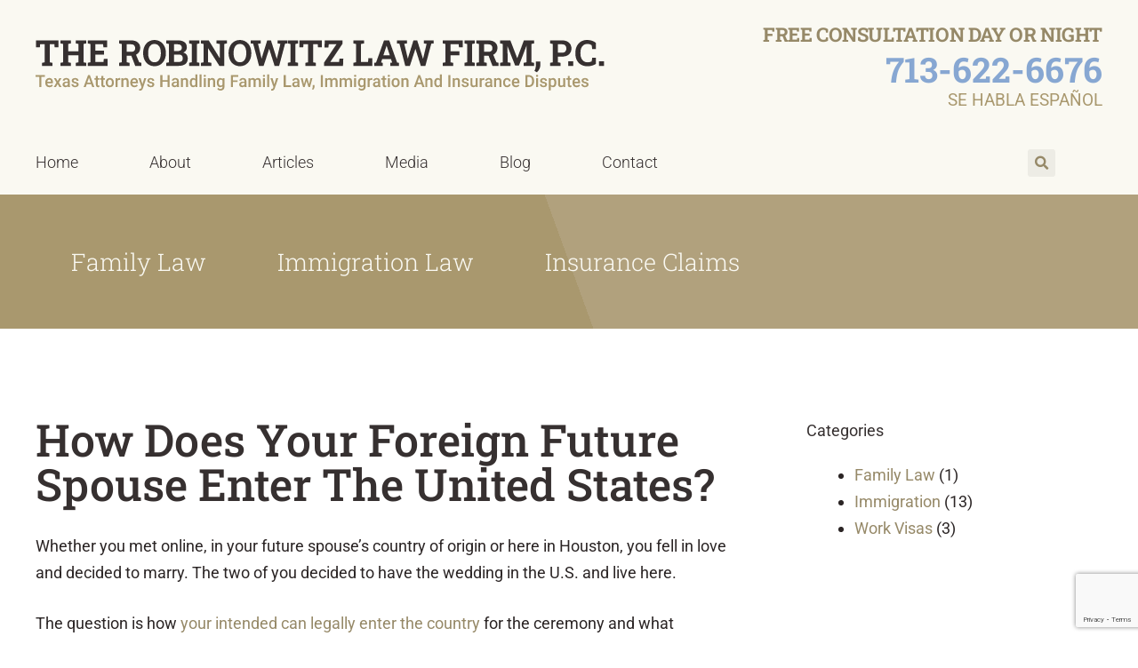

--- FILE ---
content_type: text/html; charset=UTF-8
request_url: https://www.therobinowitzlawfirm.com/how-does-your-foreign-future-spouse-enter-the-united-states/
body_size: 12536
content:
<!DOCTYPE html>
<html lang="en-US">
<head>
	<meta charset="UTF-8">
	<title>How does your foreign future spouse enter the United States? | The Robinowitz Law Firm, P.C.</title>
<meta name="viewport" content="width=device-width, initial-scale=1"><meta name="dc.title" content="How does your foreign future spouse enter the United States? | The Robinowitz Law Firm, P.C.">
<meta name="dc.description" content="Whether you met online, in your future spouse&#039;s country of origin or here in Houston, you fell in love and decided to marry. ...">
<meta name="dc.relation" content="https://www.therobinowitzlawfirm.com/how-does-your-foreign-future-spouse-enter-the-united-states/">
<meta name="dc.source" content="https://www.therobinowitzlawfirm.com/">
<meta name="dc.language" content="en_US">
<meta name="description" content="Whether you met online, in your future spouse&#039;s country of origin or here in Houston, you fell in love and decided to marry. ...">
<meta name="robots" content="index, follow, max-snippet:-1, max-image-preview:large, max-video-preview:-1">
<link rel="canonical" href="https://www.therobinowitzlawfirm.com/how-does-your-foreign-future-spouse-enter-the-united-states/">
<meta property="og:url" content="https://www.therobinowitzlawfirm.com/how-does-your-foreign-future-spouse-enter-the-united-states/">
<meta property="og:site_name" content="THE ROBINOWITZ LAW FIRM, P.C.">
<meta property="og:locale" content="en_US">
<meta property="og:type" content="article">
<meta property="og:title" content="How does your foreign future spouse enter the United States? | The Robinowitz Law Firm, P.C.">
<meta property="og:description" content="Whether you met online, in your future spouse&#039;s country of origin or here in Houston, you fell in love and decided to marry. ...">
<meta property="og:image" content="https://www.therobinowitzlawfirm.com/wp-content/uploads/2020/12/apple-touch-icon.png">
<meta property="og:image:secure_url" content="https://www.therobinowitzlawfirm.com/wp-content/uploads/2020/12/apple-touch-icon.png">
<meta property="og:image:width" content="144">
<meta property="og:image:height" content="144">
<meta name="twitter:card" content="summary">
<meta name="twitter:title" content="How does your foreign future spouse enter the United States? | The Robinowitz Law Firm, P.C.">
<meta name="twitter:description" content="Whether you met online, in your future spouse&#039;s country of origin or here in Houston, you fell in love and decided to marry. ...">


<style id='wp-img-auto-sizes-contain-inline-css'>
img:is([sizes=auto i],[sizes^="auto," i]){contain-intrinsic-size:3000px 1500px}
/*# sourceURL=wp-img-auto-sizes-contain-inline-css */
</style>

<style id='safe-svg-svg-icon-style-inline-css'>
.safe-svg-cover{text-align:center}.safe-svg-cover .safe-svg-inside{display:inline-block;max-width:100%}.safe-svg-cover svg{fill:currentColor;height:100%;max-height:100%;max-width:100%;width:100%}

/*# sourceURL=https://www.therobinowitzlawfirm.com/wp-content/plugins/safe-svg/dist/safe-svg-block-frontend.css */
</style>
<style id='wpseopress-local-business-style-inline-css'>
span.wp-block-wpseopress-local-business-field{margin-right:8px}

/*# sourceURL=https://www.therobinowitzlawfirm.com/wp-content/plugins/wp-seopress-pro/public/editor/blocks/local-business/style-index.css */
</style>
<style id='wpseopress-table-of-contents-style-inline-css'>
.wp-block-wpseopress-table-of-contents li.active>a{font-weight:bold}

/*# sourceURL=https://www.therobinowitzlawfirm.com/wp-content/plugins/wp-seopress-pro/public/editor/blocks/table-of-contents/style-index.css */
</style>
<link rel='stylesheet' id='generate-style-grid-css' href='https://www.therobinowitzlawfirm.com/wp-content/themes/generatepress/assets/css/unsemantic-grid.min.css?ver=3.6.1' media='all' />
<link rel='stylesheet' id='generate-style-css' href='https://www.therobinowitzlawfirm.com/wp-content/themes/generatepress/assets/css/style.min.css?ver=3.6.1' media='all' />
<style id='generate-style-inline-css'>
body{background-color:#ffffff;color:#3a3a3a;}a{color:#1e73be;}a:hover, a:focus, a:active{color:#000000;}body .grid-container{max-width:1340px;}.wp-block-group__inner-container{max-width:1340px;margin-left:auto;margin-right:auto;}:root{--contrast:#222222;--contrast-2:#575760;--contrast-3:#b2b2be;--base:#f0f0f0;--base-2:#f7f8f9;--base-3:#ffffff;--accent:#1e73be;}:root .has-contrast-color{color:var(--contrast);}:root .has-contrast-background-color{background-color:var(--contrast);}:root .has-contrast-2-color{color:var(--contrast-2);}:root .has-contrast-2-background-color{background-color:var(--contrast-2);}:root .has-contrast-3-color{color:var(--contrast-3);}:root .has-contrast-3-background-color{background-color:var(--contrast-3);}:root .has-base-color{color:var(--base);}:root .has-base-background-color{background-color:var(--base);}:root .has-base-2-color{color:var(--base-2);}:root .has-base-2-background-color{background-color:var(--base-2);}:root .has-base-3-color{color:var(--base-3);}:root .has-base-3-background-color{background-color:var(--base-3);}:root .has-accent-color{color:var(--accent);}:root .has-accent-background-color{background-color:var(--accent);}body, button, input, select, textarea{font-family:"Roboto", sans-serif;font-size:18px;}body{line-height:1.67;}.entry-content > [class*="wp-block-"]:not(:last-child):not(.wp-block-heading){margin-bottom:1.5em;}.main-title{font-family:"Roboto Slab", serif;font-size:39px;}.site-description{font-size:18px;}.main-navigation .main-nav ul ul li a{font-size:14px;}.sidebar .widget, .footer-widgets .widget{font-size:17px;}h1{font-family:"Roboto Slab", serif;font-size:50px;line-height:1em;margin-bottom:30px;}h2{font-family:"Roboto Slab", serif;font-weight:500;font-size:40px;line-height:1em;}h3{font-size:20px;}h4{font-size:inherit;}h5{font-size:inherit;}@media (max-width:768px){.main-title{font-size:30px;}h1{font-size:30px;}h2{font-size:25px;}}.top-bar{background-color:#636363;color:#ffffff;}.top-bar a{color:#ffffff;}.top-bar a:hover{color:#303030;}.site-header{background-color:#ffffff;color:#3a3a3a;}.site-header a{color:#3a3a3a;}.main-title a,.main-title a:hover{color:#222222;}.site-description{color:#757575;}.main-navigation,.main-navigation ul ul{background-color:#222222;}.main-navigation .main-nav ul li a, .main-navigation .menu-toggle, .main-navigation .menu-bar-items{color:#ffffff;}.main-navigation .main-nav ul li:not([class*="current-menu-"]):hover > a, .main-navigation .main-nav ul li:not([class*="current-menu-"]):focus > a, .main-navigation .main-nav ul li.sfHover:not([class*="current-menu-"]) > a, .main-navigation .menu-bar-item:hover > a, .main-navigation .menu-bar-item.sfHover > a{color:#ffffff;background-color:#3f3f3f;}button.menu-toggle:hover,button.menu-toggle:focus,.main-navigation .mobile-bar-items a,.main-navigation .mobile-bar-items a:hover,.main-navigation .mobile-bar-items a:focus{color:#ffffff;}.main-navigation .main-nav ul li[class*="current-menu-"] > a{color:#ffffff;background-color:#3f3f3f;}.navigation-search input[type="search"],.navigation-search input[type="search"]:active, .navigation-search input[type="search"]:focus, .main-navigation .main-nav ul li.search-item.active > a, .main-navigation .menu-bar-items .search-item.active > a{color:#ffffff;background-color:#3f3f3f;}.main-navigation ul ul{background-color:#3f3f3f;}.main-navigation .main-nav ul ul li a{color:#ffffff;}.main-navigation .main-nav ul ul li:not([class*="current-menu-"]):hover > a,.main-navigation .main-nav ul ul li:not([class*="current-menu-"]):focus > a, .main-navigation .main-nav ul ul li.sfHover:not([class*="current-menu-"]) > a{color:#ffffff;background-color:#4f4f4f;}.main-navigation .main-nav ul ul li[class*="current-menu-"] > a{color:#ffffff;background-color:#4f4f4f;}.separate-containers .inside-article, .separate-containers .comments-area, .separate-containers .page-header, .one-container .container, .separate-containers .paging-navigation, .inside-page-header{background-color:#ffffff;}.entry-meta{color:#595959;}.entry-meta a{color:#595959;}.entry-meta a:hover{color:#1e73be;}.sidebar .widget{background-color:#ffffff;}.sidebar .widget .widget-title{color:#000000;}.footer-widgets{background-color:#ffffff;}.footer-widgets .widget-title{color:#000000;}.site-info{color:#ffffff;background-color:#222222;}.site-info a{color:#ffffff;}.site-info a:hover{color:#606060;}.footer-bar .widget_nav_menu .current-menu-item a{color:#606060;}input[type="text"],input[type="email"],input[type="url"],input[type="password"],input[type="search"],input[type="tel"],input[type="number"],textarea,select{color:#666666;background-color:#fafafa;border-color:#cccccc;}input[type="text"]:focus,input[type="email"]:focus,input[type="url"]:focus,input[type="password"]:focus,input[type="search"]:focus,input[type="tel"]:focus,input[type="number"]:focus,textarea:focus,select:focus{color:#666666;background-color:#ffffff;border-color:#bfbfbf;}button,html input[type="button"],input[type="reset"],input[type="submit"],a.button,a.wp-block-button__link:not(.has-background){color:#ffffff;background-color:#666666;}button:hover,html input[type="button"]:hover,input[type="reset"]:hover,input[type="submit"]:hover,a.button:hover,button:focus,html input[type="button"]:focus,input[type="reset"]:focus,input[type="submit"]:focus,a.button:focus,a.wp-block-button__link:not(.has-background):active,a.wp-block-button__link:not(.has-background):focus,a.wp-block-button__link:not(.has-background):hover{color:#ffffff;background-color:#3f3f3f;}a.generate-back-to-top{background-color:rgba( 0,0,0,0.4 );color:#ffffff;}a.generate-back-to-top:hover,a.generate-back-to-top:focus{background-color:rgba( 0,0,0,0.6 );color:#ffffff;}:root{--gp-search-modal-bg-color:var(--base-3);--gp-search-modal-text-color:var(--contrast);--gp-search-modal-overlay-bg-color:rgba(0,0,0,0.2);}@media (max-width:768px){.main-navigation .menu-bar-item:hover > a, .main-navigation .menu-bar-item.sfHover > a{background:none;color:#ffffff;}}.inside-top-bar{padding:10px;}.inside-header{padding:40px;}.site-main .wp-block-group__inner-container{padding:40px;}.entry-content .alignwide, body:not(.no-sidebar) .entry-content .alignfull{margin-left:-40px;width:calc(100% + 80px);max-width:calc(100% + 80px);}.rtl .menu-item-has-children .dropdown-menu-toggle{padding-left:20px;}.rtl .main-navigation .main-nav ul li.menu-item-has-children > a{padding-right:20px;}.site-info{padding:20px;}@media (max-width:768px){.separate-containers .inside-article, .separate-containers .comments-area, .separate-containers .page-header, .separate-containers .paging-navigation, .one-container .site-content, .inside-page-header{padding:30px;}.site-main .wp-block-group__inner-container{padding:30px;}.site-info{padding-right:10px;padding-left:10px;}.entry-content .alignwide, body:not(.no-sidebar) .entry-content .alignfull{margin-left:-30px;width:calc(100% + 60px);max-width:calc(100% + 60px);}}.one-container .sidebar .widget{padding:0px;}@media (max-width:768px){.main-navigation .menu-toggle,.main-navigation .mobile-bar-items,.sidebar-nav-mobile:not(#sticky-placeholder){display:block;}.main-navigation ul,.gen-sidebar-nav{display:none;}[class*="nav-float-"] .site-header .inside-header > *{float:none;clear:both;}}
.dynamic-author-image-rounded{border-radius:100%;}.dynamic-featured-image, .dynamic-author-image{vertical-align:middle;}.one-container.blog .dynamic-content-template:not(:last-child), .one-container.archive .dynamic-content-template:not(:last-child){padding-bottom:0px;}.dynamic-entry-excerpt > p:last-child{margin-bottom:0px;}
/*# sourceURL=generate-style-inline-css */
</style>
<link rel='stylesheet' id='generate-mobile-style-css' href='https://www.therobinowitzlawfirm.com/wp-content/themes/generatepress/assets/css/mobile.min.css?ver=3.6.1' media='all' />
<link rel='stylesheet' id='generate-font-icons-css' href='https://www.therobinowitzlawfirm.com/wp-content/themes/generatepress/assets/css/components/font-icons.min.css?ver=3.6.1' media='all' />
<link rel='stylesheet' id='font-awesome-css' href='https://www.therobinowitzlawfirm.com/wp-content/plugins/elementor/assets/lib/font-awesome/css/font-awesome.min.css?ver=4.7.0' media='all' />
<link rel='stylesheet' id='elementor-frontend-css' href='https://www.therobinowitzlawfirm.com/wp-content/plugins/elementor/assets/css/frontend.min.css?ver=3.34.1' media='all' />
<link rel='stylesheet' id='widget-image-css' href='https://www.therobinowitzlawfirm.com/wp-content/plugins/elementor/assets/css/widget-image.min.css?ver=3.34.1' media='all' />
<link rel='stylesheet' id='widget-heading-css' href='https://www.therobinowitzlawfirm.com/wp-content/plugins/elementor/assets/css/widget-heading.min.css?ver=3.34.1' media='all' />
<link rel='stylesheet' id='widget-nav-menu-css' href='https://www.therobinowitzlawfirm.com/wp-content/plugins/elementor-pro/assets/css/widget-nav-menu.min.css?ver=3.34.0' media='all' />
<link rel='stylesheet' id='widget-search-form-css' href='https://www.therobinowitzlawfirm.com/wp-content/plugins/elementor-pro/assets/css/widget-search-form.min.css?ver=3.34.0' media='all' />
<link rel='stylesheet' id='elementor-icons-shared-0-css' href='https://www.therobinowitzlawfirm.com/wp-content/plugins/elementor/assets/lib/font-awesome/css/fontawesome.min.css?ver=5.15.3' media='all' />
<link rel='stylesheet' id='elementor-icons-fa-solid-css' href='https://www.therobinowitzlawfirm.com/wp-content/plugins/elementor/assets/lib/font-awesome/css/solid.min.css?ver=5.15.3' media='all' />
<link rel='stylesheet' id='widget-icon-list-css' href='https://www.therobinowitzlawfirm.com/wp-content/plugins/elementor/assets/css/widget-icon-list.min.css?ver=3.34.1' media='all' />
<link rel='stylesheet' id='widget-form-css' href='https://www.therobinowitzlawfirm.com/wp-content/plugins/elementor-pro/assets/css/widget-form.min.css?ver=3.34.0' media='all' />
<link rel='stylesheet' id='swiper-css' href='https://www.therobinowitzlawfirm.com/wp-content/plugins/elementor/assets/lib/swiper/v8/css/swiper.min.css?ver=8.4.5' media='all' />
<link rel='stylesheet' id='e-swiper-css' href='https://www.therobinowitzlawfirm.com/wp-content/plugins/elementor/assets/css/conditionals/e-swiper.min.css?ver=3.34.1' media='all' />
<link rel='stylesheet' id='elementor-post-73-css' href='https://www.therobinowitzlawfirm.com/wp-content/uploads/elementor/css/post-73.css?ver=1768461313' media='all' />
<link rel='stylesheet' id='elementor-post-65-css' href='https://www.therobinowitzlawfirm.com/wp-content/uploads/elementor/css/post-65.css?ver=1768461313' media='all' />
<link rel='stylesheet' id='elementor-post-551-css' href='https://www.therobinowitzlawfirm.com/wp-content/uploads/elementor/css/post-551.css?ver=1768461315' media='all' />
<link rel='stylesheet' id='elementor-post-666-css' href='https://www.therobinowitzlawfirm.com/wp-content/uploads/elementor/css/post-666.css?ver=1768461320' media='all' />
<link rel='stylesheet' id='elementor-gf-local-robotoslab-css' href='https://www.therobinowitzlawfirm.com/wp-content/uploads/elementor/google-fonts/css/robotoslab.css?ver=1742438772' media='all' />
<link rel='stylesheet' id='elementor-gf-local-roboto-css' href='https://www.therobinowitzlawfirm.com/wp-content/uploads/elementor/google-fonts/css/roboto.css?ver=1742438776' media='all' />
<link rel='stylesheet' id='elementor-gf-local-montserrat-css' href='https://www.therobinowitzlawfirm.com/wp-content/uploads/elementor/google-fonts/css/montserrat.css?ver=1742438779' media='all' />
<script src="https://www.therobinowitzlawfirm.com/wp-includes/js/jquery/jquery.min.js?ver=3.7.1" id="jquery-core-js"></script>
<script async src="https://www.therobinowitzlawfirm.com/wp-content/uploads/perfmatters/gtagv4.js?id=G-002QYPT081"></script><script>window.dataLayer = window.dataLayer || [];function gtag(){dataLayer.push(arguments);}gtag("js", new Date());gtag("config", "G-002QYPT081");</script><meta name="generator" content="Elementor 3.34.1; features: additional_custom_breakpoints; settings: css_print_method-external, google_font-enabled, font_display-auto">
			<style>
				.e-con.e-parent:nth-of-type(n+4):not(.e-lazyloaded):not(.e-no-lazyload),
				.e-con.e-parent:nth-of-type(n+4):not(.e-lazyloaded):not(.e-no-lazyload) * {
					background-image: none !important;
				}
				@media screen and (max-height: 1024px) {
					.e-con.e-parent:nth-of-type(n+3):not(.e-lazyloaded):not(.e-no-lazyload),
					.e-con.e-parent:nth-of-type(n+3):not(.e-lazyloaded):not(.e-no-lazyload) * {
						background-image: none !important;
					}
				}
				@media screen and (max-height: 640px) {
					.e-con.e-parent:nth-of-type(n+2):not(.e-lazyloaded):not(.e-no-lazyload),
					.e-con.e-parent:nth-of-type(n+2):not(.e-lazyloaded):not(.e-no-lazyload) * {
						background-image: none !important;
					}
				}
			</style>
			<link rel="icon" href="https://www.therobinowitzlawfirm.com/wp-content/uploads/2020/12/apple-touch-icon.png" sizes="32x32" />
<link rel="icon" href="https://www.therobinowitzlawfirm.com/wp-content/uploads/2020/12/apple-touch-icon.png" sizes="192x192" />
<link rel="apple-touch-icon" href="https://www.therobinowitzlawfirm.com/wp-content/uploads/2020/12/apple-touch-icon.png" />
<meta name="msapplication-TileImage" content="https://www.therobinowitzlawfirm.com/wp-content/uploads/2020/12/apple-touch-icon.png" />
<noscript><style>.perfmatters-lazy[data-src]{display:none !important;}</style></noscript><style>.perfmatters-lazy-youtube{position:relative;width:100%;max-width:100%;height:0;padding-bottom:56.23%;overflow:hidden}.perfmatters-lazy-youtube img{position:absolute;top:0;right:0;bottom:0;left:0;display:block;width:100%;max-width:100%;height:auto;margin:auto;border:none;cursor:pointer;transition:.5s all;-webkit-transition:.5s all;-moz-transition:.5s all}.perfmatters-lazy-youtube img:hover{-webkit-filter:brightness(75%)}.perfmatters-lazy-youtube .play{position:absolute;top:50%;left:50%;right:auto;width:68px;height:48px;margin-left:-34px;margin-top:-24px;background:url(https://www.therobinowitzlawfirm.com/wp-content/plugins/perfmatters/img/youtube.svg) no-repeat;background-position:center;background-size:cover;pointer-events:none;filter:grayscale(1)}.perfmatters-lazy-youtube:hover .play{filter:grayscale(0)}.perfmatters-lazy-youtube iframe{position:absolute;top:0;left:0;width:100%;height:100%;z-index:99}.wp-has-aspect-ratio .wp-block-embed__wrapper{position:relative;}.wp-has-aspect-ratio .perfmatters-lazy-youtube{position:absolute;top:0;right:0;bottom:0;left:0;width:100%;height:100%;padding-bottom:0}</style></head>

<body class="wp-singular post-template-default single single-post postid-242 single-format-standard wp-custom-logo wp-embed-responsive wp-theme-generatepress post-image-above-header post-image-aligned-center right-sidebar nav-below-header separate-containers fluid-header active-footer-widgets-3 nav-aligned-left header-aligned-left dropdown-hover elementor-default elementor-template-full-width elementor-kit-73 elementor-page-666 full-width-content" itemtype="https://schema.org/Blog" itemscope>
	<a class="screen-reader-text skip-link" href="#content" title="Skip to content">Skip to content</a>		<header data-elementor-type="header" data-elementor-id="65" class="elementor elementor-65 elementor-location-header" data-elementor-post-type="elementor_library">
					<header class="elementor-section elementor-top-section elementor-element elementor-element-b09ffaf elementor-section-content-middle elementor-section-boxed elementor-section-height-default elementor-section-height-default" data-id="b09ffaf" data-element_type="section" data-settings="{&quot;background_background&quot;:&quot;classic&quot;}">
						<div class="elementor-container elementor-column-gap-default">
					<div class="elementor-column elementor-col-50 elementor-top-column elementor-element elementor-element-97ad8ac" data-id="97ad8ac" data-element_type="column">
			<div class="elementor-widget-wrap elementor-element-populated">
						<div class="elementor-element elementor-element-421bc87 elementor-widget elementor-widget-theme-site-logo elementor-widget-image" data-id="421bc87" data-element_type="widget" data-widget_type="theme-site-logo.default">
				<div class="elementor-widget-container">
											<a href="https://www.therobinowitzlawfirm.com">
			<img fetchpriority="high" width="1030" height="91" src="https://www.therobinowitzlawfirm.com/wp-content/uploads/2020/12/The-Robinowitz-Law-Firm-PC-Logo.svg" class="attachment-medium_large size-medium_large wp-image-575" alt="The Robinowitz Law Firm, P.C. Logo" />				</a>
											</div>
				</div>
					</div>
		</div>
				<div class="elementor-column elementor-col-50 elementor-top-column elementor-element elementor-element-35330b4" data-id="35330b4" data-element_type="column">
			<div class="elementor-widget-wrap elementor-element-populated">
						<div class="elementor-element elementor-element-b103212 elementor-widget elementor-widget-heading" data-id="b103212" data-element_type="widget" data-widget_type="heading.default">
				<div class="elementor-widget-container">
					<p class="elementor-heading-title elementor-size-default">Free Consultation Day or Night</p>				</div>
				</div>
				<div class="elementor-element elementor-element-f7c65cb elementor-widget elementor-widget-heading" data-id="f7c65cb" data-element_type="widget" data-widget_type="heading.default">
				<div class="elementor-widget-container">
					<p class="elementor-heading-title elementor-size-default"><a href="tel:1-713-622-6676">713-622-6676</a></p>				</div>
				</div>
				<div class="elementor-element elementor-element-576c342 elementor-widget elementor-widget-heading" data-id="576c342" data-element_type="widget" data-widget_type="heading.default">
				<div class="elementor-widget-container">
					<p class="elementor-heading-title elementor-size-default">SE HABLA ESPAÑOL</p>				</div>
				</div>
					</div>
		</div>
					</div>
		</header>
				<nav class="elementor-section elementor-top-section elementor-element elementor-element-4f0c8db7 elementor-section-content-middle elementor-section-boxed elementor-section-height-default elementor-section-height-default" data-id="4f0c8db7" data-element_type="section" data-settings="{&quot;background_background&quot;:&quot;classic&quot;}">
						<div class="elementor-container elementor-column-gap-default">
					<div class="elementor-column elementor-col-50 elementor-top-column elementor-element elementor-element-318f9580" data-id="318f9580" data-element_type="column">
			<div class="elementor-widget-wrap elementor-element-populated">
						<div class="elementor-element elementor-element-236668d elementor-nav-menu__align-start elementor-nav-menu--stretch elementor-nav-menu__text-align-center elementor-nav-menu--dropdown-tablet elementor-nav-menu--toggle elementor-nav-menu--burger elementor-widget elementor-widget-nav-menu" data-id="236668d" data-element_type="widget" data-settings="{&quot;full_width&quot;:&quot;stretch&quot;,&quot;layout&quot;:&quot;horizontal&quot;,&quot;submenu_icon&quot;:{&quot;value&quot;:&quot;&lt;i class=\&quot;fas fa-caret-down\&quot; aria-hidden=\&quot;true\&quot;&gt;&lt;\/i&gt;&quot;,&quot;library&quot;:&quot;fa-solid&quot;},&quot;toggle&quot;:&quot;burger&quot;}" data-widget_type="nav-menu.default">
				<div class="elementor-widget-container">
								<nav aria-label="Menu" class="elementor-nav-menu--main elementor-nav-menu__container elementor-nav-menu--layout-horizontal e--pointer-underline e--animation-fade">
				<ul id="menu-1-236668d" class="elementor-nav-menu"><li class="menu-item menu-item-type-post_type menu-item-object-page menu-item-home menu-item-501"><a href="https://www.therobinowitzlawfirm.com/" class="elementor-item">Home</a></li>
<li class="menu-item menu-item-type-post_type menu-item-object-page menu-item-502"><a href="https://www.therobinowitzlawfirm.com/about/" class="elementor-item">About</a></li>
<li class="menu-item menu-item-type-post_type_archive menu-item-object-articles menu-item-505"><a href="https://www.therobinowitzlawfirm.com/articles/" class="elementor-item">Articles</a></li>
<li class="menu-item menu-item-type-post_type menu-item-object-page menu-item-503"><a href="https://www.therobinowitzlawfirm.com/media/" class="elementor-item">Media</a></li>
<li class="menu-item menu-item-type-post_type menu-item-object-page current_page_parent menu-item-21"><a href="https://www.therobinowitzlawfirm.com/blog/" class="elementor-item">Blog</a></li>
<li class="menu-item menu-item-type-post_type menu-item-object-page menu-item-504"><a href="https://www.therobinowitzlawfirm.com/contact/" class="elementor-item">Contact</a></li>
</ul>			</nav>
					<div class="elementor-menu-toggle" role="button" tabindex="0" aria-label="Menu Toggle" aria-expanded="false">
			<i aria-hidden="true" role="presentation" class="elementor-menu-toggle__icon--open eicon-menu-bar"></i><i aria-hidden="true" role="presentation" class="elementor-menu-toggle__icon--close eicon-close"></i>		</div>
					<nav class="elementor-nav-menu--dropdown elementor-nav-menu__container" aria-hidden="true">
				<ul id="menu-2-236668d" class="elementor-nav-menu"><li class="menu-item menu-item-type-post_type menu-item-object-page menu-item-home menu-item-501"><a href="https://www.therobinowitzlawfirm.com/" class="elementor-item" tabindex="-1">Home</a></li>
<li class="menu-item menu-item-type-post_type menu-item-object-page menu-item-502"><a href="https://www.therobinowitzlawfirm.com/about/" class="elementor-item" tabindex="-1">About</a></li>
<li class="menu-item menu-item-type-post_type_archive menu-item-object-articles menu-item-505"><a href="https://www.therobinowitzlawfirm.com/articles/" class="elementor-item" tabindex="-1">Articles</a></li>
<li class="menu-item menu-item-type-post_type menu-item-object-page menu-item-503"><a href="https://www.therobinowitzlawfirm.com/media/" class="elementor-item" tabindex="-1">Media</a></li>
<li class="menu-item menu-item-type-post_type menu-item-object-page current_page_parent menu-item-21"><a href="https://www.therobinowitzlawfirm.com/blog/" class="elementor-item" tabindex="-1">Blog</a></li>
<li class="menu-item menu-item-type-post_type menu-item-object-page menu-item-504"><a href="https://www.therobinowitzlawfirm.com/contact/" class="elementor-item" tabindex="-1">Contact</a></li>
</ul>			</nav>
						</div>
				</div>
					</div>
		</div>
				<div class="elementor-column elementor-col-50 elementor-top-column elementor-element elementor-element-2b5b8ce" data-id="2b5b8ce" data-element_type="column">
			<div class="elementor-widget-wrap elementor-element-populated">
						<div class="elementor-element elementor-element-6ce9e7b5 elementor-search-form--skin-full_screen elementor-widget elementor-widget-search-form" data-id="6ce9e7b5" data-element_type="widget" data-settings="{&quot;skin&quot;:&quot;full_screen&quot;}" data-widget_type="search-form.default">
				<div class="elementor-widget-container">
							<search role="search">
			<form class="elementor-search-form" action="https://www.therobinowitzlawfirm.com" method="get">
												<div class="elementor-search-form__toggle" role="button" tabindex="0" aria-label="Search">
					<i aria-hidden="true" class="fas fa-search"></i>				</div>
								<div class="elementor-search-form__container">
					<label class="elementor-screen-only" for="elementor-search-form-6ce9e7b5">Search</label>

					
					<input id="elementor-search-form-6ce9e7b5" placeholder="" class="elementor-search-form__input" type="search" name="s" value="">
					
					
										<div class="dialog-lightbox-close-button dialog-close-button" role="button" tabindex="0" aria-label="Close this search box.">
						<i aria-hidden="true" class="eicon-close"></i>					</div>
									</div>
			</form>
		</search>
						</div>
				</div>
					</div>
		</div>
					</div>
		</nav>
				</header>
		
	<div class="site grid-container container hfeed grid-parent" id="page">
				<div class="site-content" id="content">
					<div data-elementor-type="single-post" data-elementor-id="666" class="elementor elementor-666 elementor-location-single post-242 post type-post status-publish format-standard hentry category-immigration" data-elementor-post-type="elementor_library">
					<section class="elementor-section elementor-top-section elementor-element elementor-element-1107bda8 elementor-section-boxed elementor-section-height-default elementor-section-height-default" data-id="1107bda8" data-element_type="section" data-settings="{&quot;background_background&quot;:&quot;gradient&quot;}">
						<div class="elementor-container elementor-column-gap-default">
					<div class="elementor-column elementor-col-100 elementor-top-column elementor-element elementor-element-66b37df6" data-id="66b37df6" data-element_type="column">
			<div class="elementor-widget-wrap elementor-element-populated">
						<div class="elementor-element elementor-element-2582d4e3 elementor-nav-menu__align-start elementor-nav-menu--dropdown-tablet elementor-nav-menu__text-align-aside elementor-nav-menu--toggle elementor-nav-menu--burger elementor-widget elementor-widget-nav-menu" data-id="2582d4e3" data-element_type="widget" data-settings="{&quot;layout&quot;:&quot;horizontal&quot;,&quot;submenu_icon&quot;:{&quot;value&quot;:&quot;&lt;i class=\&quot;fas fa-caret-down\&quot; aria-hidden=\&quot;true\&quot;&gt;&lt;\/i&gt;&quot;,&quot;library&quot;:&quot;fa-solid&quot;},&quot;toggle&quot;:&quot;burger&quot;}" data-widget_type="nav-menu.default">
				<div class="elementor-widget-container">
								<nav aria-label="Menu" class="elementor-nav-menu--main elementor-nav-menu__container elementor-nav-menu--layout-horizontal e--pointer-underline e--animation-fade">
				<ul id="menu-1-2582d4e3" class="elementor-nav-menu"><li class="menu-item menu-item-type-post_type menu-item-object-page menu-item-652"><a href="https://www.therobinowitzlawfirm.com/family-law/" class="elementor-item">Family Law</a></li>
<li class="menu-item menu-item-type-post_type menu-item-object-page menu-item-653"><a href="https://www.therobinowitzlawfirm.com/immigration-law/" class="elementor-item">Immigration Law</a></li>
<li class="menu-item menu-item-type-post_type menu-item-object-page menu-item-654"><a href="https://www.therobinowitzlawfirm.com/insurance-claims/" class="elementor-item">Insurance Claims</a></li>
</ul>			</nav>
					<div class="elementor-menu-toggle" role="button" tabindex="0" aria-label="Menu Toggle" aria-expanded="false">
			<i aria-hidden="true" role="presentation" class="elementor-menu-toggle__icon--open eicon-menu-bar"></i><i aria-hidden="true" role="presentation" class="elementor-menu-toggle__icon--close eicon-close"></i>		</div>
					<nav class="elementor-nav-menu--dropdown elementor-nav-menu__container" aria-hidden="true">
				<ul id="menu-2-2582d4e3" class="elementor-nav-menu"><li class="menu-item menu-item-type-post_type menu-item-object-page menu-item-652"><a href="https://www.therobinowitzlawfirm.com/family-law/" class="elementor-item" tabindex="-1">Family Law</a></li>
<li class="menu-item menu-item-type-post_type menu-item-object-page menu-item-653"><a href="https://www.therobinowitzlawfirm.com/immigration-law/" class="elementor-item" tabindex="-1">Immigration Law</a></li>
<li class="menu-item menu-item-type-post_type menu-item-object-page menu-item-654"><a href="https://www.therobinowitzlawfirm.com/insurance-claims/" class="elementor-item" tabindex="-1">Insurance Claims</a></li>
</ul>			</nav>
						</div>
				</div>
					</div>
		</div>
					</div>
		</section>
				<section class="elementor-section elementor-top-section elementor-element elementor-element-45d88148 elementor-section-boxed elementor-section-height-default elementor-section-height-default" data-id="45d88148" data-element_type="section">
						<div class="elementor-container elementor-column-gap-default">
					<div class="elementor-column elementor-col-50 elementor-top-column elementor-element elementor-element-77846136" data-id="77846136" data-element_type="column">
			<div class="elementor-widget-wrap elementor-element-populated">
						<div class="elementor-element elementor-element-b7cd980 elementor-widget elementor-widget-theme-post-title elementor-page-title elementor-widget-heading" data-id="b7cd980" data-element_type="widget" data-widget_type="theme-post-title.default">
				<div class="elementor-widget-container">
					<h1 class="elementor-heading-title elementor-size-default">How does your foreign future spouse enter the United States?</h1>				</div>
				</div>
				<div class="elementor-element elementor-element-25702438 elementor-widget elementor-widget-theme-post-content" data-id="25702438" data-element_type="widget" data-widget_type="theme-post-content.default">
				<div class="elementor-widget-container">
					<p>Whether you met online, in your future spouse’s country of origin or here in Houston, you fell in love and decided to marry. The two of you decided to have the wedding in the U.S. and live here.</p>
<p>The question is how <a href="https://www.uscis.gov/family/family-us-citizens/visas-fiancees-us-citizens" target="_blank" rel="noopener">your intended can legally enter the country</a> for the ceremony and what happens thereafter. Fortunately, U.S. Citizenship and Immigration Services has a form for that.</p>
<p><strong>Applying for a K-1 Visa for your future spouse</strong></p>
<p>The first thing you need to know is that only a U.S. citizen can obtain a K-1 visa on behalf of a future spouse. Permanent residents cannot bring their intended into the country prior to the wedding. Second, your intended can only enter the country 90 days prior to the wedding, which means that you will probably need to make most of the wedding arrangements yourself. Moreover, the process could take some time, so the sooner you begin, the better.</p>
<p>You and your future spouse must meet the following criteria in order to apply for this visa:</p>
<ul>
<li>You, as the U.S. citizen, are the one to apply for the visa.</li>
<li>You and your future spouse must not have any legal impediments to the marriage. For instance, if either of you was married previously, prepare to provide proof of death, divorce or annulment of that relationship.</li>
<li>Your wedding must take place within 90 days of his or her entry into the country.</li>
<li>Unless you qualify for a waiver, you and your intended must meet in person at least once within the two years prior to your application.</li>
</ul>
<p>If you fulfill these requirements, you may then file your application.</p>
<p><strong>What happens next?</strong></p>
<p>After submitting the application, USCIS reviews it. It’s important to include as much documentation as possible from the start in order to avoid unnecessary delays in the process. Otherwise, USCIS will put the application on hold while it requests and you provide additional information. Once the agency recognizes your relationship and approves your application, the DOS National Visa Center takes over the process.</p>
<p>Your intended will then file his or her own application, which must also go through a review process. Once approved, the visa remains valid for only six months, but he or she still cannot enter the country until 90 days prior to the wedding. Your future spouse will still need to go through all of the requirements any other non-immigrant goes through before the U.S. government allows him or her to enter the country.</p>
<p><strong>You may want to talk to an attorney</strong></p>
<p><a href="https://www.therobinowitzlawfirm.com/immigration-law/family-petitions/fiance-petitions/">Immigration law in the U.S.</a> creates enough confusion without adding in the current issues immigrants face here. In order to help ensure that your future spouse receives a K-1 visa as expeditiously as possible, you may want to consult with an immigration attorney who makes sure to keep up with the changes and understands how the system works.</p>
				</div>
				</div>
					</div>
		</div>
				<div class="elementor-column elementor-col-50 elementor-top-column elementor-element elementor-element-538df189" data-id="538df189" data-element_type="column">
			<div class="elementor-widget-wrap elementor-element-populated">
						<div class="elementor-element elementor-element-8e09b82 elementor-widget elementor-widget-wp-widget-categories" data-id="8e09b82" data-element_type="widget" data-widget_type="wp-widget-categories.default">
				<div class="elementor-widget-container">
					<h5>Categories</h5>
			<ul>
					<li class="cat-item cat-item-22"><a href="https://www.therobinowitzlawfirm.com/category/family-law-info/">Family Law</a> (1)
</li>
	<li class="cat-item cat-item-18"><a href="https://www.therobinowitzlawfirm.com/category/immigration/">Immigration</a> (13)
</li>
	<li class="cat-item cat-item-20"><a href="https://www.therobinowitzlawfirm.com/category/work-visas/">Work Visas</a> (3)
</li>
			</ul>

							</div>
				</div>
					</div>
		</div>
					</div>
		</section>
				</div>
		
	</div>
</div>


<div class="site-footer">
			<footer data-elementor-type="footer" data-elementor-id="551" class="elementor elementor-551 elementor-location-footer" data-elementor-post-type="elementor_library">
					<section class="elementor-section elementor-top-section elementor-element elementor-element-b4105ed elementor-section-boxed elementor-section-height-default elementor-section-height-default" data-id="b4105ed" data-element_type="section" data-settings="{&quot;background_background&quot;:&quot;classic&quot;}">
						<div class="elementor-container elementor-column-gap-default">
					<div class="elementor-column elementor-col-100 elementor-top-column elementor-element elementor-element-df08a1c" data-id="df08a1c" data-element_type="column">
			<div class="elementor-widget-wrap elementor-element-populated">
						<section class="elementor-section elementor-inner-section elementor-element elementor-element-9bc8b7e elementor-section-content-middle elementor-reverse-tablet elementor-reverse-mobile elementor-section-boxed elementor-section-height-default elementor-section-height-default" data-id="9bc8b7e" data-element_type="section">
						<div class="elementor-container elementor-column-gap-default">
					<div class="elementor-column elementor-col-50 elementor-inner-column elementor-element elementor-element-e615fa1" data-id="e615fa1" data-element_type="column" data-settings="{&quot;background_background&quot;:&quot;classic&quot;}">
			<div class="elementor-widget-wrap elementor-element-populated">
						<div class="elementor-element elementor-element-595b242 elementor-widget elementor-widget-heading" data-id="595b242" data-element_type="widget" data-widget_type="heading.default">
				<div class="elementor-widget-container">
					<p class="elementor-heading-title elementor-size-default">The Robinowitz Law Firm, P.C.</p>				</div>
				</div>
				<div class="elementor-element elementor-element-5f00d7b elementor-widget elementor-widget-heading" data-id="5f00d7b" data-element_type="widget" data-widget_type="heading.default">
				<div class="elementor-widget-container">
					<p class="elementor-heading-title elementor-size-default">Family Law &amp; Immigration Attorney</p>				</div>
				</div>
				<div class="elementor-element elementor-element-989099b elementor-icon-list--layout-traditional elementor-list-item-link-full_width elementor-widget elementor-widget-icon-list" data-id="989099b" data-element_type="widget" data-widget_type="icon-list.default">
				<div class="elementor-widget-container">
							<ul class="elementor-icon-list-items">
							<li class="elementor-icon-list-item">
											<span class="elementor-icon-list-icon">
							<i aria-hidden="true" class="fas fa-phone-alt"></i>						</span>
										<span class="elementor-icon-list-text">Phone: 713-622-6676</span>
									</li>
								<li class="elementor-icon-list-item">
											<span class="elementor-icon-list-icon">
							<i aria-hidden="true" class="fas fa-fax"></i>						</span>
										<span class="elementor-icon-list-text">Fax: 713-623-2987</span>
									</li>
								<li class="elementor-icon-list-item">
											<span class="elementor-icon-list-icon">
							<i aria-hidden="true" class="fas fa-map-marker-alt"></i>						</span>
										<span class="elementor-icon-list-text">3131 Eastside St #444<br>Houston, TX 77098</span>
									</li>
						</ul>
						</div>
				</div>
				<div class="elementor-element elementor-element-a8baa80 elementor-widget elementor-widget-heading" data-id="a8baa80" data-element_type="widget" data-widget_type="heading.default">
				<div class="elementor-widget-container">
					<p class="elementor-heading-title elementor-size-default">Major Credit Cards Accepted</p>				</div>
				</div>
				<div class="elementor-element elementor-element-202b912 elementor-widget elementor-widget-image" data-id="202b912" data-element_type="widget" data-widget_type="image.default">
				<div class="elementor-widget-container">
															<img width="229" height="20" src="data:image/svg+xml,%3Csvg%20xmlns=&#039;http://www.w3.org/2000/svg&#039;%20width=&#039;229&#039;%20height=&#039;20&#039;%20viewBox=&#039;0%200%20229%2020&#039;%3E%3C/svg%3E" class="attachment-large size-large wp-image-542 perfmatters-lazy" alt="Credit Cards" data-src="https://www.therobinowitzlawfirm.com/wp-content/uploads/2020/12/cards.png" /><noscript><img width="229" height="20" src="https://www.therobinowitzlawfirm.com/wp-content/uploads/2020/12/cards.png" class="attachment-large size-large wp-image-542" alt="Credit Cards" /></noscript>															</div>
				</div>
					</div>
		</div>
				<div class="elementor-column elementor-col-50 elementor-inner-column elementor-element elementor-element-77660c6" data-id="77660c6" data-element_type="column" data-settings="{&quot;background_background&quot;:&quot;classic&quot;}">
			<div class="elementor-widget-wrap elementor-element-populated">
						<div class="elementor-element elementor-element-a14bff3 elementor-widget elementor-widget-heading" data-id="a14bff3" data-element_type="widget" data-widget_type="heading.default">
				<div class="elementor-widget-container">
					<h4 class="elementor-heading-title elementor-size-default">Schedule Your Free Consultation</h4>				</div>
				</div>
				<div class="elementor-element elementor-element-35ec799 elementor-button-align-stretch elementor-widget elementor-widget-global elementor-global-758 elementor-widget-form" data-id="35ec799" data-element_type="widget" data-settings="{&quot;step_next_label&quot;:&quot;Next&quot;,&quot;step_previous_label&quot;:&quot;Previous&quot;,&quot;button_width&quot;:&quot;100&quot;,&quot;step_type&quot;:&quot;number_text&quot;,&quot;step_icon_shape&quot;:&quot;circle&quot;}" data-widget_type="form.default">
				<div class="elementor-widget-container">
							<form class="elementor-form" method="post" name="New Form" aria-label="New Form">
			<input type="hidden" name="post_id" value="551"/>
			<input type="hidden" name="form_id" value="35ec799"/>
			<input type="hidden" name="referer_title" value="How does your foreign future spouse enter the United States?" />

							<input type="hidden" name="queried_id" value="242"/>
			
			<div class="elementor-form-fields-wrapper elementor-labels-above">
								<div class="elementor-field-type-text elementor-field-group elementor-column elementor-field-group-name elementor-col-100 elementor-field-required">
												<label for="form-field-name" class="elementor-field-label">
								Name							</label>
														<input size="1" type="text" name="form_fields[name]" id="form-field-name" class="elementor-field elementor-size-sm  elementor-field-textual" required="required">
											</div>
								<div class="elementor-field-type-email elementor-field-group elementor-column elementor-field-group-email elementor-col-50 elementor-field-required">
												<label for="form-field-email" class="elementor-field-label">
								Email							</label>
														<input size="1" type="email" name="form_fields[email]" id="form-field-email" class="elementor-field elementor-size-sm  elementor-field-textual" required="required">
											</div>
								<div class="elementor-field-type-tel elementor-field-group elementor-column elementor-field-group-field_a1268c5 elementor-col-50">
												<label for="form-field-field_a1268c5" class="elementor-field-label">
								Phone							</label>
								<input size="1" type="tel" name="form_fields[field_a1268c5]" id="form-field-field_a1268c5" class="elementor-field elementor-size-sm  elementor-field-textual" pattern="[0-9()#&amp;+*-=.]+" title="Only numbers and phone characters (#, -, *, etc) are accepted.">

						</div>
								<div class="elementor-field-type-textarea elementor-field-group elementor-column elementor-field-group-message elementor-col-100">
												<label for="form-field-message" class="elementor-field-label">
								Brief description of your legal issue							</label>
						<textarea class="elementor-field-textual elementor-field  elementor-size-sm" name="form_fields[message]" id="form-field-message" rows="4"></textarea>				</div>
								<div class="elementor-field-type-acceptance elementor-field-group elementor-column elementor-field-group-field_14a8c36 elementor-col-100 elementor-field-required">
							<div class="elementor-field-subgroup">
			<span class="elementor-field-option">
				<input type="checkbox" name="form_fields[field_14a8c36]" id="form-field-field_14a8c36" class="elementor-field elementor-size-sm  elementor-acceptance-field" required="required">
				<label for="form-field-field_14a8c36">I Have Read The Disclaimer</label>			</span>
		</div>
						</div>
								<div class="elementor-field-type-text">
					<input size="1" type="text" name="form_fields[field_50502ff]" id="form-field-field_50502ff" class="elementor-field elementor-size-sm " style="display:none !important;">				</div>
								<div class="elementor-field-type-recaptcha_v3 elementor-field-group elementor-column elementor-field-group-field_a91590a elementor-col-100 recaptcha_v3-bottomright">
					<div class="elementor-field" id="form-field-field_a91590a"><div class="elementor-g-recaptcha" data-sitekey="6LdO8CUaAAAAAF9kGfiPGPUIy1LuDB7crz9D6-Z0" data-type="v3" data-action="Form" data-badge="bottomright" data-size="invisible"></div></div>				</div>
								<div class="elementor-field-group elementor-column elementor-field-type-submit elementor-col-100 e-form__buttons">
					<button class="elementor-button elementor-size-sm" type="submit">
						<span class="elementor-button-content-wrapper">
																						<span class="elementor-button-text">Send</span>
													</span>
					</button>
				</div>
			</div>
		</form>
						</div>
				</div>
				<div class="elementor-element elementor-element-edb4bc7 elementor-widget elementor-widget-text-editor" data-id="edb4bc7" data-element_type="widget" data-widget_type="text-editor.default">
				<div class="elementor-widget-container">
									<p>Disclaimer: The use of the internet or this form for communication with the firm or any individual member of the firm does not establish an attorney-client relationship. Confidential or time-sensitive information should not be sent through this form.</p>								</div>
				</div>
					</div>
		</div>
					</div>
		</section>
					</div>
		</div>
					</div>
		</section>
				<section class="elementor-section elementor-top-section elementor-element elementor-element-13bce202 elementor-section-boxed elementor-section-height-default elementor-section-height-default" data-id="13bce202" data-element_type="section" data-settings="{&quot;background_background&quot;:&quot;classic&quot;}">
						<div class="elementor-container elementor-column-gap-default">
					<div class="elementor-column elementor-col-100 elementor-top-column elementor-element elementor-element-56c1a4e2" data-id="56c1a4e2" data-element_type="column">
			<div class="elementor-widget-wrap elementor-element-populated">
						<div class="elementor-element elementor-element-9789085 elementor-widget elementor-widget-heading" data-id="9789085" data-element_type="widget" data-widget_type="heading.default">
				<div class="elementor-widget-container">
					<p class="elementor-heading-title elementor-size-default">Translators Available</p>				</div>
				</div>
				<div class="elementor-element elementor-element-742c5cb elementor-icon-list--layout-inline elementor-align-center elementor-list-item-link-full_width elementor-widget elementor-widget-icon-list" data-id="742c5cb" data-element_type="widget" data-widget_type="icon-list.default">
				<div class="elementor-widget-container">
							<ul class="elementor-icon-list-items elementor-inline-items">
							<li class="elementor-icon-list-item elementor-inline-item">
											<span class="elementor-icon-list-icon">
							<i aria-hidden="true" class="fas fa-check"></i>						</span>
										<span class="elementor-icon-list-text">Spanish</span>
									</li>
								<li class="elementor-icon-list-item elementor-inline-item">
											<span class="elementor-icon-list-icon">
							<i aria-hidden="true" class="fas fa-check"></i>						</span>
										<span class="elementor-icon-list-text">French</span>
									</li>
								<li class="elementor-icon-list-item elementor-inline-item">
											<span class="elementor-icon-list-icon">
							<i aria-hidden="true" class="fas fa-check"></i>						</span>
										<span class="elementor-icon-list-text">Hebrew</span>
									</li>
								<li class="elementor-icon-list-item elementor-inline-item">
											<span class="elementor-icon-list-icon">
							<i aria-hidden="true" class="fas fa-check"></i>						</span>
										<span class="elementor-icon-list-text">Urdu</span>
									</li>
								<li class="elementor-icon-list-item elementor-inline-item">
											<span class="elementor-icon-list-icon">
							<i aria-hidden="true" class="fas fa-check"></i>						</span>
										<span class="elementor-icon-list-text">Gujarati</span>
									</li>
								<li class="elementor-icon-list-item elementor-inline-item">
											<span class="elementor-icon-list-icon">
							<i aria-hidden="true" class="fas fa-check"></i>						</span>
										<span class="elementor-icon-list-text">Hindi</span>
									</li>
								<li class="elementor-icon-list-item elementor-inline-item">
											<span class="elementor-icon-list-icon">
							<i aria-hidden="true" class="fas fa-check"></i>						</span>
										<span class="elementor-icon-list-text">Punjabi</span>
									</li>
								<li class="elementor-icon-list-item elementor-inline-item">
											<span class="elementor-icon-list-icon">
							<i aria-hidden="true" class="fas fa-check"></i>						</span>
										<span class="elementor-icon-list-text">Arabic</span>
									</li>
								<li class="elementor-icon-list-item elementor-inline-item">
											<span class="elementor-icon-list-icon">
							<i aria-hidden="true" class="fas fa-check"></i>						</span>
										<span class="elementor-icon-list-text">Polish</span>
									</li>
						</ul>
						</div>
				</div>
				<div class="elementor-element elementor-element-346e905 elementor-widget elementor-widget-text-editor" data-id="346e905" data-element_type="widget" data-widget_type="text-editor.default">
				<div class="elementor-widget-container">
									<p>© 2020 The Robinowitz Law Firm, P.C.. All Rights Reserved.</p><p><a href="https://www.therobinowitzlawfirm.com/disclaimer/">Disclaimer</a> | <a href="https://www.therobinowitzlawfirm.com/privacy-policy/">Privacy Policy</a> | <a href="https://www.therobinowitzlawfirm.com/site-map/">Sitemap</a> | Website Managed by <a href="https://www.smartgrowthlabs.com/" target="_blank" rel="noopener">Smart Growth Labs</a></p>								</div>
				</div>
					</div>
		</div>
					</div>
		</section>
				</footer>
		</div>

<script type="speculationrules">
{"prefetch":[{"source":"document","where":{"and":[{"href_matches":"/*"},{"not":{"href_matches":["/wp-*.php","/wp-admin/*","/wp-content/uploads/*","/wp-content/*","/wp-content/plugins/*","/wp-content/themes/generatepress/*","/*\\?(.+)"]}},{"not":{"selector_matches":"a[rel~=\"nofollow\"]"}},{"not":{"selector_matches":".no-prefetch, .no-prefetch a"}}]},"eagerness":"conservative"}]}
</script>
<script id="generate-a11y">
!function(){"use strict";if("querySelector"in document&&"addEventListener"in window){var e=document.body;e.addEventListener("pointerdown",(function(){e.classList.add("using-mouse")}),{passive:!0}),e.addEventListener("keydown",(function(){e.classList.remove("using-mouse")}),{passive:!0})}}();
</script>
			<script>
				const lazyloadRunObserver = () => {
					const lazyloadBackgrounds = document.querySelectorAll( `.e-con.e-parent:not(.e-lazyloaded)` );
					const lazyloadBackgroundObserver = new IntersectionObserver( ( entries ) => {
						entries.forEach( ( entry ) => {
							if ( entry.isIntersecting ) {
								let lazyloadBackground = entry.target;
								if( lazyloadBackground ) {
									lazyloadBackground.classList.add( 'e-lazyloaded' );
								}
								lazyloadBackgroundObserver.unobserve( entry.target );
							}
						});
					}, { rootMargin: '200px 0px 200px 0px' } );
					lazyloadBackgrounds.forEach( ( lazyloadBackground ) => {
						lazyloadBackgroundObserver.observe( lazyloadBackground );
					} );
				};
				const events = [
					'DOMContentLoaded',
					'elementor/lazyload/observe',
				];
				events.forEach( ( event ) => {
					document.addEventListener( event, lazyloadRunObserver );
				} );
			</script>
			<script id="generate-menu-js-before">
var generatepressMenu = {"toggleOpenedSubMenus":true,"openSubMenuLabel":"Open Sub-Menu","closeSubMenuLabel":"Close Sub-Menu"};
//# sourceURL=generate-menu-js-before
</script>
<script src="https://www.therobinowitzlawfirm.com/wp-content/themes/generatepress/assets/js/menu.min.js?ver=3.6.1" id="generate-menu-js" defer></script>
<script src="https://www.therobinowitzlawfirm.com/wp-content/plugins/elementor/assets/js/webpack.runtime.min.js?ver=3.34.1" id="elementor-webpack-runtime-js" defer></script>
<script src="https://www.therobinowitzlawfirm.com/wp-content/plugins/elementor/assets/js/frontend-modules.min.js?ver=3.34.1" id="elementor-frontend-modules-js" defer></script>
<script src="https://www.therobinowitzlawfirm.com/wp-includes/js/jquery/ui/core.min.js?ver=1.13.3" id="jquery-ui-core-js" defer></script>
<script id="elementor-frontend-js-before">
var elementorFrontendConfig = {"environmentMode":{"edit":false,"wpPreview":false,"isScriptDebug":false},"i18n":{"shareOnFacebook":"Share on Facebook","shareOnTwitter":"Share on Twitter","pinIt":"Pin it","download":"Download","downloadImage":"Download image","fullscreen":"Fullscreen","zoom":"Zoom","share":"Share","playVideo":"Play Video","previous":"Previous","next":"Next","close":"Close","a11yCarouselPrevSlideMessage":"Previous slide","a11yCarouselNextSlideMessage":"Next slide","a11yCarouselFirstSlideMessage":"This is the first slide","a11yCarouselLastSlideMessage":"This is the last slide","a11yCarouselPaginationBulletMessage":"Go to slide"},"is_rtl":false,"breakpoints":{"xs":0,"sm":480,"md":768,"lg":1025,"xl":1440,"xxl":1600},"responsive":{"breakpoints":{"mobile":{"label":"Mobile Portrait","value":767,"default_value":767,"direction":"max","is_enabled":true},"mobile_extra":{"label":"Mobile Landscape","value":880,"default_value":880,"direction":"max","is_enabled":false},"tablet":{"label":"Tablet Portrait","value":1024,"default_value":1024,"direction":"max","is_enabled":true},"tablet_extra":{"label":"Tablet Landscape","value":1200,"default_value":1200,"direction":"max","is_enabled":false},"laptop":{"label":"Laptop","value":1366,"default_value":1366,"direction":"max","is_enabled":false},"widescreen":{"label":"Widescreen","value":2400,"default_value":2400,"direction":"min","is_enabled":false}},"hasCustomBreakpoints":false},"version":"3.34.1","is_static":false,"experimentalFeatures":{"additional_custom_breakpoints":true,"theme_builder_v2":true,"home_screen":true,"global_classes_should_enforce_capabilities":true,"e_variables":true,"cloud-library":true,"e_opt_in_v4_page":true,"e_interactions":true,"import-export-customization":true,"e_pro_variables":true},"urls":{"assets":"https:\/\/www.therobinowitzlawfirm.com\/wp-content\/plugins\/elementor\/assets\/","ajaxurl":"https:\/\/www.therobinowitzlawfirm.com\/wp-admin\/admin-ajax.php","uploadUrl":"https:\/\/www.therobinowitzlawfirm.com\/wp-content\/uploads"},"nonces":{"floatingButtonsClickTracking":"30daed12ef"},"swiperClass":"swiper","settings":{"page":[],"editorPreferences":[]},"kit":{"active_breakpoints":["viewport_mobile","viewport_tablet"],"global_image_lightbox":"yes","lightbox_enable_counter":"yes","lightbox_enable_fullscreen":"yes","lightbox_enable_zoom":"yes","lightbox_enable_share":"yes","lightbox_title_src":"title","lightbox_description_src":"description"},"post":{"id":242,"title":"How%20does%20your%20foreign%20future%20spouse%20enter%20the%20United%20States%3F%20%7C%20The%20Robinowitz%20Law%20Firm%2C%20P.C.","excerpt":"","featuredImage":false}};
//# sourceURL=elementor-frontend-js-before
</script>
<script src="https://www.therobinowitzlawfirm.com/wp-content/plugins/elementor/assets/js/frontend.min.js?ver=3.34.1" id="elementor-frontend-js" defer></script>
<script src="https://www.therobinowitzlawfirm.com/wp-content/plugins/elementor-pro/assets/lib/smartmenus/jquery.smartmenus.min.js?ver=1.2.1" id="smartmenus-js" defer></script>
<script id="perfmatters-lazy-load-js-before">
window.lazyLoadOptions={elements_selector:"img[data-src],.perfmatters-lazy,.perfmatters-lazy-css-bg",thresholds:"0px 0px",class_loading:"pmloading",class_loaded:"pmloaded",callback_loaded:function(element){if(element.tagName==="IFRAME"){if(element.classList.contains("pmloaded")){if(typeof window.jQuery!="undefined"){if(jQuery.fn.fitVids){jQuery(element).parent().fitVids()}}}}}};window.addEventListener("LazyLoad::Initialized",function(e){var lazyLoadInstance=e.detail.instance;});function perfmattersLazyLoadYouTube(e){var t=document.createElement("iframe"),r="ID?";r+=0===e.dataset.query.length?"":e.dataset.query+"&",r+="autoplay=1",t.setAttribute("src",r.replace("ID",e.dataset.src)),t.setAttribute("frameborder","0"),t.setAttribute("allowfullscreen","1"),t.setAttribute("allow","accelerometer; autoplay; encrypted-media; gyroscope; picture-in-picture"),e.replaceChild(t,e.firstChild)}
//# sourceURL=perfmatters-lazy-load-js-before
</script>
<script async src="https://www.therobinowitzlawfirm.com/wp-content/plugins/perfmatters/js/lazyload.min.js?ver=2.5.5" id="perfmatters-lazy-load-js"></script>
<script src="https://www.google.com/recaptcha/api.js?render=explicit&amp;ver=3.34.0" id="elementor-recaptcha_v3-api-js" defer></script>
<script src="https://www.therobinowitzlawfirm.com/wp-content/plugins/elementor-pro/assets/js/webpack-pro.runtime.min.js?ver=3.34.0" id="elementor-pro-webpack-runtime-js" defer></script>
<script src="https://www.therobinowitzlawfirm.com/wp-includes/js/dist/hooks.min.js?ver=dd5603f07f9220ed27f1" id="wp-hooks-js" defer></script>
<script src="https://www.therobinowitzlawfirm.com/wp-includes/js/dist/i18n.min.js?ver=c26c3dc7bed366793375" id="wp-i18n-js" defer></script>
<script id="wp-i18n-js-after">
wp.i18n.setLocaleData( { 'text direction\u0004ltr': [ 'ltr' ] } );
//# sourceURL=wp-i18n-js-after
</script>
<script id="elementor-pro-frontend-js-before">
var ElementorProFrontendConfig = {"ajaxurl":"https:\/\/www.therobinowitzlawfirm.com\/wp-admin\/admin-ajax.php","nonce":"bee12029ee","urls":{"assets":"https:\/\/www.therobinowitzlawfirm.com\/wp-content\/plugins\/elementor-pro\/assets\/","rest":"https:\/\/www.therobinowitzlawfirm.com\/wp-json\/"},"settings":{"lazy_load_background_images":true},"popup":{"hasPopUps":true},"shareButtonsNetworks":{"facebook":{"title":"Facebook","has_counter":true},"twitter":{"title":"Twitter"},"linkedin":{"title":"LinkedIn","has_counter":true},"pinterest":{"title":"Pinterest","has_counter":true},"reddit":{"title":"Reddit","has_counter":true},"vk":{"title":"VK","has_counter":true},"odnoklassniki":{"title":"OK","has_counter":true},"tumblr":{"title":"Tumblr"},"digg":{"title":"Digg"},"skype":{"title":"Skype"},"stumbleupon":{"title":"StumbleUpon","has_counter":true},"mix":{"title":"Mix"},"telegram":{"title":"Telegram"},"pocket":{"title":"Pocket","has_counter":true},"xing":{"title":"XING","has_counter":true},"whatsapp":{"title":"WhatsApp"},"email":{"title":"Email"},"print":{"title":"Print"},"x-twitter":{"title":"X"},"threads":{"title":"Threads"}},"facebook_sdk":{"lang":"en_US","app_id":""},"lottie":{"defaultAnimationUrl":"https:\/\/www.therobinowitzlawfirm.com\/wp-content\/plugins\/elementor-pro\/modules\/lottie\/assets\/animations\/default.json"}};
//# sourceURL=elementor-pro-frontend-js-before
</script>
<script src="https://www.therobinowitzlawfirm.com/wp-content/plugins/elementor-pro/assets/js/frontend.min.js?ver=3.34.0" id="elementor-pro-frontend-js" defer></script>
<script src="https://www.therobinowitzlawfirm.com/wp-content/plugins/elementor-pro/assets/js/elements-handlers.min.js?ver=3.34.0" id="pro-elements-handlers-js" defer></script>

</body>
</html>


--- FILE ---
content_type: text/html; charset=utf-8
request_url: https://www.google.com/recaptcha/api2/anchor?ar=1&k=6LdO8CUaAAAAAF9kGfiPGPUIy1LuDB7crz9D6-Z0&co=aHR0cHM6Ly93d3cudGhlcm9iaW5vd2l0emxhd2Zpcm0uY29tOjQ0Mw..&hl=en&type=v3&v=PoyoqOPhxBO7pBk68S4YbpHZ&size=invisible&badge=bottomright&sa=Form&anchor-ms=20000&execute-ms=30000&cb=1xnv3jhfgib2
body_size: 48578
content:
<!DOCTYPE HTML><html dir="ltr" lang="en"><head><meta http-equiv="Content-Type" content="text/html; charset=UTF-8">
<meta http-equiv="X-UA-Compatible" content="IE=edge">
<title>reCAPTCHA</title>
<style type="text/css">
/* cyrillic-ext */
@font-face {
  font-family: 'Roboto';
  font-style: normal;
  font-weight: 400;
  font-stretch: 100%;
  src: url(//fonts.gstatic.com/s/roboto/v48/KFO7CnqEu92Fr1ME7kSn66aGLdTylUAMa3GUBHMdazTgWw.woff2) format('woff2');
  unicode-range: U+0460-052F, U+1C80-1C8A, U+20B4, U+2DE0-2DFF, U+A640-A69F, U+FE2E-FE2F;
}
/* cyrillic */
@font-face {
  font-family: 'Roboto';
  font-style: normal;
  font-weight: 400;
  font-stretch: 100%;
  src: url(//fonts.gstatic.com/s/roboto/v48/KFO7CnqEu92Fr1ME7kSn66aGLdTylUAMa3iUBHMdazTgWw.woff2) format('woff2');
  unicode-range: U+0301, U+0400-045F, U+0490-0491, U+04B0-04B1, U+2116;
}
/* greek-ext */
@font-face {
  font-family: 'Roboto';
  font-style: normal;
  font-weight: 400;
  font-stretch: 100%;
  src: url(//fonts.gstatic.com/s/roboto/v48/KFO7CnqEu92Fr1ME7kSn66aGLdTylUAMa3CUBHMdazTgWw.woff2) format('woff2');
  unicode-range: U+1F00-1FFF;
}
/* greek */
@font-face {
  font-family: 'Roboto';
  font-style: normal;
  font-weight: 400;
  font-stretch: 100%;
  src: url(//fonts.gstatic.com/s/roboto/v48/KFO7CnqEu92Fr1ME7kSn66aGLdTylUAMa3-UBHMdazTgWw.woff2) format('woff2');
  unicode-range: U+0370-0377, U+037A-037F, U+0384-038A, U+038C, U+038E-03A1, U+03A3-03FF;
}
/* math */
@font-face {
  font-family: 'Roboto';
  font-style: normal;
  font-weight: 400;
  font-stretch: 100%;
  src: url(//fonts.gstatic.com/s/roboto/v48/KFO7CnqEu92Fr1ME7kSn66aGLdTylUAMawCUBHMdazTgWw.woff2) format('woff2');
  unicode-range: U+0302-0303, U+0305, U+0307-0308, U+0310, U+0312, U+0315, U+031A, U+0326-0327, U+032C, U+032F-0330, U+0332-0333, U+0338, U+033A, U+0346, U+034D, U+0391-03A1, U+03A3-03A9, U+03B1-03C9, U+03D1, U+03D5-03D6, U+03F0-03F1, U+03F4-03F5, U+2016-2017, U+2034-2038, U+203C, U+2040, U+2043, U+2047, U+2050, U+2057, U+205F, U+2070-2071, U+2074-208E, U+2090-209C, U+20D0-20DC, U+20E1, U+20E5-20EF, U+2100-2112, U+2114-2115, U+2117-2121, U+2123-214F, U+2190, U+2192, U+2194-21AE, U+21B0-21E5, U+21F1-21F2, U+21F4-2211, U+2213-2214, U+2216-22FF, U+2308-230B, U+2310, U+2319, U+231C-2321, U+2336-237A, U+237C, U+2395, U+239B-23B7, U+23D0, U+23DC-23E1, U+2474-2475, U+25AF, U+25B3, U+25B7, U+25BD, U+25C1, U+25CA, U+25CC, U+25FB, U+266D-266F, U+27C0-27FF, U+2900-2AFF, U+2B0E-2B11, U+2B30-2B4C, U+2BFE, U+3030, U+FF5B, U+FF5D, U+1D400-1D7FF, U+1EE00-1EEFF;
}
/* symbols */
@font-face {
  font-family: 'Roboto';
  font-style: normal;
  font-weight: 400;
  font-stretch: 100%;
  src: url(//fonts.gstatic.com/s/roboto/v48/KFO7CnqEu92Fr1ME7kSn66aGLdTylUAMaxKUBHMdazTgWw.woff2) format('woff2');
  unicode-range: U+0001-000C, U+000E-001F, U+007F-009F, U+20DD-20E0, U+20E2-20E4, U+2150-218F, U+2190, U+2192, U+2194-2199, U+21AF, U+21E6-21F0, U+21F3, U+2218-2219, U+2299, U+22C4-22C6, U+2300-243F, U+2440-244A, U+2460-24FF, U+25A0-27BF, U+2800-28FF, U+2921-2922, U+2981, U+29BF, U+29EB, U+2B00-2BFF, U+4DC0-4DFF, U+FFF9-FFFB, U+10140-1018E, U+10190-1019C, U+101A0, U+101D0-101FD, U+102E0-102FB, U+10E60-10E7E, U+1D2C0-1D2D3, U+1D2E0-1D37F, U+1F000-1F0FF, U+1F100-1F1AD, U+1F1E6-1F1FF, U+1F30D-1F30F, U+1F315, U+1F31C, U+1F31E, U+1F320-1F32C, U+1F336, U+1F378, U+1F37D, U+1F382, U+1F393-1F39F, U+1F3A7-1F3A8, U+1F3AC-1F3AF, U+1F3C2, U+1F3C4-1F3C6, U+1F3CA-1F3CE, U+1F3D4-1F3E0, U+1F3ED, U+1F3F1-1F3F3, U+1F3F5-1F3F7, U+1F408, U+1F415, U+1F41F, U+1F426, U+1F43F, U+1F441-1F442, U+1F444, U+1F446-1F449, U+1F44C-1F44E, U+1F453, U+1F46A, U+1F47D, U+1F4A3, U+1F4B0, U+1F4B3, U+1F4B9, U+1F4BB, U+1F4BF, U+1F4C8-1F4CB, U+1F4D6, U+1F4DA, U+1F4DF, U+1F4E3-1F4E6, U+1F4EA-1F4ED, U+1F4F7, U+1F4F9-1F4FB, U+1F4FD-1F4FE, U+1F503, U+1F507-1F50B, U+1F50D, U+1F512-1F513, U+1F53E-1F54A, U+1F54F-1F5FA, U+1F610, U+1F650-1F67F, U+1F687, U+1F68D, U+1F691, U+1F694, U+1F698, U+1F6AD, U+1F6B2, U+1F6B9-1F6BA, U+1F6BC, U+1F6C6-1F6CF, U+1F6D3-1F6D7, U+1F6E0-1F6EA, U+1F6F0-1F6F3, U+1F6F7-1F6FC, U+1F700-1F7FF, U+1F800-1F80B, U+1F810-1F847, U+1F850-1F859, U+1F860-1F887, U+1F890-1F8AD, U+1F8B0-1F8BB, U+1F8C0-1F8C1, U+1F900-1F90B, U+1F93B, U+1F946, U+1F984, U+1F996, U+1F9E9, U+1FA00-1FA6F, U+1FA70-1FA7C, U+1FA80-1FA89, U+1FA8F-1FAC6, U+1FACE-1FADC, U+1FADF-1FAE9, U+1FAF0-1FAF8, U+1FB00-1FBFF;
}
/* vietnamese */
@font-face {
  font-family: 'Roboto';
  font-style: normal;
  font-weight: 400;
  font-stretch: 100%;
  src: url(//fonts.gstatic.com/s/roboto/v48/KFO7CnqEu92Fr1ME7kSn66aGLdTylUAMa3OUBHMdazTgWw.woff2) format('woff2');
  unicode-range: U+0102-0103, U+0110-0111, U+0128-0129, U+0168-0169, U+01A0-01A1, U+01AF-01B0, U+0300-0301, U+0303-0304, U+0308-0309, U+0323, U+0329, U+1EA0-1EF9, U+20AB;
}
/* latin-ext */
@font-face {
  font-family: 'Roboto';
  font-style: normal;
  font-weight: 400;
  font-stretch: 100%;
  src: url(//fonts.gstatic.com/s/roboto/v48/KFO7CnqEu92Fr1ME7kSn66aGLdTylUAMa3KUBHMdazTgWw.woff2) format('woff2');
  unicode-range: U+0100-02BA, U+02BD-02C5, U+02C7-02CC, U+02CE-02D7, U+02DD-02FF, U+0304, U+0308, U+0329, U+1D00-1DBF, U+1E00-1E9F, U+1EF2-1EFF, U+2020, U+20A0-20AB, U+20AD-20C0, U+2113, U+2C60-2C7F, U+A720-A7FF;
}
/* latin */
@font-face {
  font-family: 'Roboto';
  font-style: normal;
  font-weight: 400;
  font-stretch: 100%;
  src: url(//fonts.gstatic.com/s/roboto/v48/KFO7CnqEu92Fr1ME7kSn66aGLdTylUAMa3yUBHMdazQ.woff2) format('woff2');
  unicode-range: U+0000-00FF, U+0131, U+0152-0153, U+02BB-02BC, U+02C6, U+02DA, U+02DC, U+0304, U+0308, U+0329, U+2000-206F, U+20AC, U+2122, U+2191, U+2193, U+2212, U+2215, U+FEFF, U+FFFD;
}
/* cyrillic-ext */
@font-face {
  font-family: 'Roboto';
  font-style: normal;
  font-weight: 500;
  font-stretch: 100%;
  src: url(//fonts.gstatic.com/s/roboto/v48/KFO7CnqEu92Fr1ME7kSn66aGLdTylUAMa3GUBHMdazTgWw.woff2) format('woff2');
  unicode-range: U+0460-052F, U+1C80-1C8A, U+20B4, U+2DE0-2DFF, U+A640-A69F, U+FE2E-FE2F;
}
/* cyrillic */
@font-face {
  font-family: 'Roboto';
  font-style: normal;
  font-weight: 500;
  font-stretch: 100%;
  src: url(//fonts.gstatic.com/s/roboto/v48/KFO7CnqEu92Fr1ME7kSn66aGLdTylUAMa3iUBHMdazTgWw.woff2) format('woff2');
  unicode-range: U+0301, U+0400-045F, U+0490-0491, U+04B0-04B1, U+2116;
}
/* greek-ext */
@font-face {
  font-family: 'Roboto';
  font-style: normal;
  font-weight: 500;
  font-stretch: 100%;
  src: url(//fonts.gstatic.com/s/roboto/v48/KFO7CnqEu92Fr1ME7kSn66aGLdTylUAMa3CUBHMdazTgWw.woff2) format('woff2');
  unicode-range: U+1F00-1FFF;
}
/* greek */
@font-face {
  font-family: 'Roboto';
  font-style: normal;
  font-weight: 500;
  font-stretch: 100%;
  src: url(//fonts.gstatic.com/s/roboto/v48/KFO7CnqEu92Fr1ME7kSn66aGLdTylUAMa3-UBHMdazTgWw.woff2) format('woff2');
  unicode-range: U+0370-0377, U+037A-037F, U+0384-038A, U+038C, U+038E-03A1, U+03A3-03FF;
}
/* math */
@font-face {
  font-family: 'Roboto';
  font-style: normal;
  font-weight: 500;
  font-stretch: 100%;
  src: url(//fonts.gstatic.com/s/roboto/v48/KFO7CnqEu92Fr1ME7kSn66aGLdTylUAMawCUBHMdazTgWw.woff2) format('woff2');
  unicode-range: U+0302-0303, U+0305, U+0307-0308, U+0310, U+0312, U+0315, U+031A, U+0326-0327, U+032C, U+032F-0330, U+0332-0333, U+0338, U+033A, U+0346, U+034D, U+0391-03A1, U+03A3-03A9, U+03B1-03C9, U+03D1, U+03D5-03D6, U+03F0-03F1, U+03F4-03F5, U+2016-2017, U+2034-2038, U+203C, U+2040, U+2043, U+2047, U+2050, U+2057, U+205F, U+2070-2071, U+2074-208E, U+2090-209C, U+20D0-20DC, U+20E1, U+20E5-20EF, U+2100-2112, U+2114-2115, U+2117-2121, U+2123-214F, U+2190, U+2192, U+2194-21AE, U+21B0-21E5, U+21F1-21F2, U+21F4-2211, U+2213-2214, U+2216-22FF, U+2308-230B, U+2310, U+2319, U+231C-2321, U+2336-237A, U+237C, U+2395, U+239B-23B7, U+23D0, U+23DC-23E1, U+2474-2475, U+25AF, U+25B3, U+25B7, U+25BD, U+25C1, U+25CA, U+25CC, U+25FB, U+266D-266F, U+27C0-27FF, U+2900-2AFF, U+2B0E-2B11, U+2B30-2B4C, U+2BFE, U+3030, U+FF5B, U+FF5D, U+1D400-1D7FF, U+1EE00-1EEFF;
}
/* symbols */
@font-face {
  font-family: 'Roboto';
  font-style: normal;
  font-weight: 500;
  font-stretch: 100%;
  src: url(//fonts.gstatic.com/s/roboto/v48/KFO7CnqEu92Fr1ME7kSn66aGLdTylUAMaxKUBHMdazTgWw.woff2) format('woff2');
  unicode-range: U+0001-000C, U+000E-001F, U+007F-009F, U+20DD-20E0, U+20E2-20E4, U+2150-218F, U+2190, U+2192, U+2194-2199, U+21AF, U+21E6-21F0, U+21F3, U+2218-2219, U+2299, U+22C4-22C6, U+2300-243F, U+2440-244A, U+2460-24FF, U+25A0-27BF, U+2800-28FF, U+2921-2922, U+2981, U+29BF, U+29EB, U+2B00-2BFF, U+4DC0-4DFF, U+FFF9-FFFB, U+10140-1018E, U+10190-1019C, U+101A0, U+101D0-101FD, U+102E0-102FB, U+10E60-10E7E, U+1D2C0-1D2D3, U+1D2E0-1D37F, U+1F000-1F0FF, U+1F100-1F1AD, U+1F1E6-1F1FF, U+1F30D-1F30F, U+1F315, U+1F31C, U+1F31E, U+1F320-1F32C, U+1F336, U+1F378, U+1F37D, U+1F382, U+1F393-1F39F, U+1F3A7-1F3A8, U+1F3AC-1F3AF, U+1F3C2, U+1F3C4-1F3C6, U+1F3CA-1F3CE, U+1F3D4-1F3E0, U+1F3ED, U+1F3F1-1F3F3, U+1F3F5-1F3F7, U+1F408, U+1F415, U+1F41F, U+1F426, U+1F43F, U+1F441-1F442, U+1F444, U+1F446-1F449, U+1F44C-1F44E, U+1F453, U+1F46A, U+1F47D, U+1F4A3, U+1F4B0, U+1F4B3, U+1F4B9, U+1F4BB, U+1F4BF, U+1F4C8-1F4CB, U+1F4D6, U+1F4DA, U+1F4DF, U+1F4E3-1F4E6, U+1F4EA-1F4ED, U+1F4F7, U+1F4F9-1F4FB, U+1F4FD-1F4FE, U+1F503, U+1F507-1F50B, U+1F50D, U+1F512-1F513, U+1F53E-1F54A, U+1F54F-1F5FA, U+1F610, U+1F650-1F67F, U+1F687, U+1F68D, U+1F691, U+1F694, U+1F698, U+1F6AD, U+1F6B2, U+1F6B9-1F6BA, U+1F6BC, U+1F6C6-1F6CF, U+1F6D3-1F6D7, U+1F6E0-1F6EA, U+1F6F0-1F6F3, U+1F6F7-1F6FC, U+1F700-1F7FF, U+1F800-1F80B, U+1F810-1F847, U+1F850-1F859, U+1F860-1F887, U+1F890-1F8AD, U+1F8B0-1F8BB, U+1F8C0-1F8C1, U+1F900-1F90B, U+1F93B, U+1F946, U+1F984, U+1F996, U+1F9E9, U+1FA00-1FA6F, U+1FA70-1FA7C, U+1FA80-1FA89, U+1FA8F-1FAC6, U+1FACE-1FADC, U+1FADF-1FAE9, U+1FAF0-1FAF8, U+1FB00-1FBFF;
}
/* vietnamese */
@font-face {
  font-family: 'Roboto';
  font-style: normal;
  font-weight: 500;
  font-stretch: 100%;
  src: url(//fonts.gstatic.com/s/roboto/v48/KFO7CnqEu92Fr1ME7kSn66aGLdTylUAMa3OUBHMdazTgWw.woff2) format('woff2');
  unicode-range: U+0102-0103, U+0110-0111, U+0128-0129, U+0168-0169, U+01A0-01A1, U+01AF-01B0, U+0300-0301, U+0303-0304, U+0308-0309, U+0323, U+0329, U+1EA0-1EF9, U+20AB;
}
/* latin-ext */
@font-face {
  font-family: 'Roboto';
  font-style: normal;
  font-weight: 500;
  font-stretch: 100%;
  src: url(//fonts.gstatic.com/s/roboto/v48/KFO7CnqEu92Fr1ME7kSn66aGLdTylUAMa3KUBHMdazTgWw.woff2) format('woff2');
  unicode-range: U+0100-02BA, U+02BD-02C5, U+02C7-02CC, U+02CE-02D7, U+02DD-02FF, U+0304, U+0308, U+0329, U+1D00-1DBF, U+1E00-1E9F, U+1EF2-1EFF, U+2020, U+20A0-20AB, U+20AD-20C0, U+2113, U+2C60-2C7F, U+A720-A7FF;
}
/* latin */
@font-face {
  font-family: 'Roboto';
  font-style: normal;
  font-weight: 500;
  font-stretch: 100%;
  src: url(//fonts.gstatic.com/s/roboto/v48/KFO7CnqEu92Fr1ME7kSn66aGLdTylUAMa3yUBHMdazQ.woff2) format('woff2');
  unicode-range: U+0000-00FF, U+0131, U+0152-0153, U+02BB-02BC, U+02C6, U+02DA, U+02DC, U+0304, U+0308, U+0329, U+2000-206F, U+20AC, U+2122, U+2191, U+2193, U+2212, U+2215, U+FEFF, U+FFFD;
}
/* cyrillic-ext */
@font-face {
  font-family: 'Roboto';
  font-style: normal;
  font-weight: 900;
  font-stretch: 100%;
  src: url(//fonts.gstatic.com/s/roboto/v48/KFO7CnqEu92Fr1ME7kSn66aGLdTylUAMa3GUBHMdazTgWw.woff2) format('woff2');
  unicode-range: U+0460-052F, U+1C80-1C8A, U+20B4, U+2DE0-2DFF, U+A640-A69F, U+FE2E-FE2F;
}
/* cyrillic */
@font-face {
  font-family: 'Roboto';
  font-style: normal;
  font-weight: 900;
  font-stretch: 100%;
  src: url(//fonts.gstatic.com/s/roboto/v48/KFO7CnqEu92Fr1ME7kSn66aGLdTylUAMa3iUBHMdazTgWw.woff2) format('woff2');
  unicode-range: U+0301, U+0400-045F, U+0490-0491, U+04B0-04B1, U+2116;
}
/* greek-ext */
@font-face {
  font-family: 'Roboto';
  font-style: normal;
  font-weight: 900;
  font-stretch: 100%;
  src: url(//fonts.gstatic.com/s/roboto/v48/KFO7CnqEu92Fr1ME7kSn66aGLdTylUAMa3CUBHMdazTgWw.woff2) format('woff2');
  unicode-range: U+1F00-1FFF;
}
/* greek */
@font-face {
  font-family: 'Roboto';
  font-style: normal;
  font-weight: 900;
  font-stretch: 100%;
  src: url(//fonts.gstatic.com/s/roboto/v48/KFO7CnqEu92Fr1ME7kSn66aGLdTylUAMa3-UBHMdazTgWw.woff2) format('woff2');
  unicode-range: U+0370-0377, U+037A-037F, U+0384-038A, U+038C, U+038E-03A1, U+03A3-03FF;
}
/* math */
@font-face {
  font-family: 'Roboto';
  font-style: normal;
  font-weight: 900;
  font-stretch: 100%;
  src: url(//fonts.gstatic.com/s/roboto/v48/KFO7CnqEu92Fr1ME7kSn66aGLdTylUAMawCUBHMdazTgWw.woff2) format('woff2');
  unicode-range: U+0302-0303, U+0305, U+0307-0308, U+0310, U+0312, U+0315, U+031A, U+0326-0327, U+032C, U+032F-0330, U+0332-0333, U+0338, U+033A, U+0346, U+034D, U+0391-03A1, U+03A3-03A9, U+03B1-03C9, U+03D1, U+03D5-03D6, U+03F0-03F1, U+03F4-03F5, U+2016-2017, U+2034-2038, U+203C, U+2040, U+2043, U+2047, U+2050, U+2057, U+205F, U+2070-2071, U+2074-208E, U+2090-209C, U+20D0-20DC, U+20E1, U+20E5-20EF, U+2100-2112, U+2114-2115, U+2117-2121, U+2123-214F, U+2190, U+2192, U+2194-21AE, U+21B0-21E5, U+21F1-21F2, U+21F4-2211, U+2213-2214, U+2216-22FF, U+2308-230B, U+2310, U+2319, U+231C-2321, U+2336-237A, U+237C, U+2395, U+239B-23B7, U+23D0, U+23DC-23E1, U+2474-2475, U+25AF, U+25B3, U+25B7, U+25BD, U+25C1, U+25CA, U+25CC, U+25FB, U+266D-266F, U+27C0-27FF, U+2900-2AFF, U+2B0E-2B11, U+2B30-2B4C, U+2BFE, U+3030, U+FF5B, U+FF5D, U+1D400-1D7FF, U+1EE00-1EEFF;
}
/* symbols */
@font-face {
  font-family: 'Roboto';
  font-style: normal;
  font-weight: 900;
  font-stretch: 100%;
  src: url(//fonts.gstatic.com/s/roboto/v48/KFO7CnqEu92Fr1ME7kSn66aGLdTylUAMaxKUBHMdazTgWw.woff2) format('woff2');
  unicode-range: U+0001-000C, U+000E-001F, U+007F-009F, U+20DD-20E0, U+20E2-20E4, U+2150-218F, U+2190, U+2192, U+2194-2199, U+21AF, U+21E6-21F0, U+21F3, U+2218-2219, U+2299, U+22C4-22C6, U+2300-243F, U+2440-244A, U+2460-24FF, U+25A0-27BF, U+2800-28FF, U+2921-2922, U+2981, U+29BF, U+29EB, U+2B00-2BFF, U+4DC0-4DFF, U+FFF9-FFFB, U+10140-1018E, U+10190-1019C, U+101A0, U+101D0-101FD, U+102E0-102FB, U+10E60-10E7E, U+1D2C0-1D2D3, U+1D2E0-1D37F, U+1F000-1F0FF, U+1F100-1F1AD, U+1F1E6-1F1FF, U+1F30D-1F30F, U+1F315, U+1F31C, U+1F31E, U+1F320-1F32C, U+1F336, U+1F378, U+1F37D, U+1F382, U+1F393-1F39F, U+1F3A7-1F3A8, U+1F3AC-1F3AF, U+1F3C2, U+1F3C4-1F3C6, U+1F3CA-1F3CE, U+1F3D4-1F3E0, U+1F3ED, U+1F3F1-1F3F3, U+1F3F5-1F3F7, U+1F408, U+1F415, U+1F41F, U+1F426, U+1F43F, U+1F441-1F442, U+1F444, U+1F446-1F449, U+1F44C-1F44E, U+1F453, U+1F46A, U+1F47D, U+1F4A3, U+1F4B0, U+1F4B3, U+1F4B9, U+1F4BB, U+1F4BF, U+1F4C8-1F4CB, U+1F4D6, U+1F4DA, U+1F4DF, U+1F4E3-1F4E6, U+1F4EA-1F4ED, U+1F4F7, U+1F4F9-1F4FB, U+1F4FD-1F4FE, U+1F503, U+1F507-1F50B, U+1F50D, U+1F512-1F513, U+1F53E-1F54A, U+1F54F-1F5FA, U+1F610, U+1F650-1F67F, U+1F687, U+1F68D, U+1F691, U+1F694, U+1F698, U+1F6AD, U+1F6B2, U+1F6B9-1F6BA, U+1F6BC, U+1F6C6-1F6CF, U+1F6D3-1F6D7, U+1F6E0-1F6EA, U+1F6F0-1F6F3, U+1F6F7-1F6FC, U+1F700-1F7FF, U+1F800-1F80B, U+1F810-1F847, U+1F850-1F859, U+1F860-1F887, U+1F890-1F8AD, U+1F8B0-1F8BB, U+1F8C0-1F8C1, U+1F900-1F90B, U+1F93B, U+1F946, U+1F984, U+1F996, U+1F9E9, U+1FA00-1FA6F, U+1FA70-1FA7C, U+1FA80-1FA89, U+1FA8F-1FAC6, U+1FACE-1FADC, U+1FADF-1FAE9, U+1FAF0-1FAF8, U+1FB00-1FBFF;
}
/* vietnamese */
@font-face {
  font-family: 'Roboto';
  font-style: normal;
  font-weight: 900;
  font-stretch: 100%;
  src: url(//fonts.gstatic.com/s/roboto/v48/KFO7CnqEu92Fr1ME7kSn66aGLdTylUAMa3OUBHMdazTgWw.woff2) format('woff2');
  unicode-range: U+0102-0103, U+0110-0111, U+0128-0129, U+0168-0169, U+01A0-01A1, U+01AF-01B0, U+0300-0301, U+0303-0304, U+0308-0309, U+0323, U+0329, U+1EA0-1EF9, U+20AB;
}
/* latin-ext */
@font-face {
  font-family: 'Roboto';
  font-style: normal;
  font-weight: 900;
  font-stretch: 100%;
  src: url(//fonts.gstatic.com/s/roboto/v48/KFO7CnqEu92Fr1ME7kSn66aGLdTylUAMa3KUBHMdazTgWw.woff2) format('woff2');
  unicode-range: U+0100-02BA, U+02BD-02C5, U+02C7-02CC, U+02CE-02D7, U+02DD-02FF, U+0304, U+0308, U+0329, U+1D00-1DBF, U+1E00-1E9F, U+1EF2-1EFF, U+2020, U+20A0-20AB, U+20AD-20C0, U+2113, U+2C60-2C7F, U+A720-A7FF;
}
/* latin */
@font-face {
  font-family: 'Roboto';
  font-style: normal;
  font-weight: 900;
  font-stretch: 100%;
  src: url(//fonts.gstatic.com/s/roboto/v48/KFO7CnqEu92Fr1ME7kSn66aGLdTylUAMa3yUBHMdazQ.woff2) format('woff2');
  unicode-range: U+0000-00FF, U+0131, U+0152-0153, U+02BB-02BC, U+02C6, U+02DA, U+02DC, U+0304, U+0308, U+0329, U+2000-206F, U+20AC, U+2122, U+2191, U+2193, U+2212, U+2215, U+FEFF, U+FFFD;
}

</style>
<link rel="stylesheet" type="text/css" href="https://www.gstatic.com/recaptcha/releases/PoyoqOPhxBO7pBk68S4YbpHZ/styles__ltr.css">
<script nonce="9-ztgOPrS2S-Hi2qehi26A" type="text/javascript">window['__recaptcha_api'] = 'https://www.google.com/recaptcha/api2/';</script>
<script type="text/javascript" src="https://www.gstatic.com/recaptcha/releases/PoyoqOPhxBO7pBk68S4YbpHZ/recaptcha__en.js" nonce="9-ztgOPrS2S-Hi2qehi26A">
      
    </script></head>
<body><div id="rc-anchor-alert" class="rc-anchor-alert"></div>
<input type="hidden" id="recaptcha-token" value="[base64]">
<script type="text/javascript" nonce="9-ztgOPrS2S-Hi2qehi26A">
      recaptcha.anchor.Main.init("[\x22ainput\x22,[\x22bgdata\x22,\x22\x22,\[base64]/[base64]/MjU1Ong/[base64]/[base64]/[base64]/[base64]/[base64]/[base64]/[base64]/[base64]/[base64]/[base64]/[base64]/[base64]/[base64]/[base64]/[base64]\\u003d\x22,\[base64]\\u003d\x22,\x22wo07JsK6cVIdEMKGZsO5woY+eMK+QhnCmcKdwrTDqcOKJ8O5bi7Dm8Kmw7XCmyXDscKgw61hw4o3wqvDmsKfw4g9LD8taMKfw54dw6/ClAMGwpQ4Q8OJw4UYwqwjBsOUWcKtw4zDoMKWVMKMwrABw4DDq8K9MjIZL8K5FBLCj8O8wrllw55Fwq00wq7DrsOfUcKXw5DCtMKbwq0xYWTDkcKNw4bCgcKMFBVGw7DDocKaF0HCrMOqwobDvcOpw47CqMOuw40Zw6/[base64]/Dv8OtwrwSaTjDhhw7McOwSsOGw5UTwrrCkMOxK8ORw7LDgWbDsSjCmFbCtGzDhMKSBEHDuQpnM2rChsOnwoLDl8Klwq/CrcOnwprDkBF9eCxrwqHDrxlLWWoSGXEpUsOpwqzClREywo/Dnz1ZwqBHRMKvNMOrwqXCt8OpRgnDmsKtEVIRwq3DicOHUCMFw49FY8Oqwp3DvsOTwqc7w7FBw5/Cl8KaCsO0K2gILcOkwo4JwrDCucKeTMOXwrfDimzDtsK7a8KyUcK0w4tLw4XDhQZAw5LDnsO1w63DklHCoMO3dsK6O1VUMxE/ZxNEw6Foc8KHGsO2w4DCnsOrw7PDqwnDrsKuAk3CmkLCtsOgwo50GwgKwr10w5Z4w43CscOaw5DDu8KZdsOYE3Uiw7IQwrZowo4Nw7/DosOLbRzClMKdfmnCgAzDswrDlMOfwqLCsMOlUcKyR8O6w5UpP8O6McKAw4MiVGbDo2/Dj8Ojw53DjFgCN8KTw7wGQ105XzMKw4vCq1jChFgwPmvDg0LCj8KIw4vDhcOGw77CsXhlwqXDmkHDocOew47DvnV+w59YIsOqw4jCl0kQwp/DtMKKw6lzwofDrnzDtk3DuFfCisOfwo/DhyTDlMKEXMO6WCvDk8O0XcK5GktIZsKYb8OVw5rDqsKda8KMwpPDn8K7UcOTw51lw4LDtsK4w7NoMmDCkMO2w7FOWMOMWWbDqcO3NRbCsAMVTcOqFm7Dpw4YD8OQCcOoVMKXQWMBTwwWw6/Dg0IMwrsDMsOpw6zCk8Oxw7tnw6J5wonCgMODOsONw7J7dAzDh8ObPsOWwqsCw44Uw6/DrMO0wokpwpTDucKTw4dvw5fDqcKPwqrClMKzw5FidXXDvMO/KcOEwpLDg1xBwoLDoFRVw5g6w7dFBMKlw6ozw5xTw5nCvDh5wobCocOPZEDCmj0dMiUZwrQOGsOmazwvw7V0wrfDg8OLEcKweMOkaQTDlcKfXDHDo8KjOFwlMcOCw7zDnznDgzYxEsK0bHrCi8KrYhE+WsO1w77Do8OgM0dPwpXDmATDrMKjwrfCpMOWw7EHwo/[base64]/e8KnE8KVw7BTIEDCp8OgCgZ0Xxt/TTxFN8OdP3/DhG/[base64]/[base64]/w7zCnQrCo2bCuMKPWMK8wpQ0OsKRFVl5w4VrL8OrJzlkwpvDgkYbVl11wq/Di10mwq8bw60ya3Q0fMKZw7xtw4Vke8K9w7g0EsKrLsKWGiHCv8O9SQNow6fCq8OeUiooCB/DgcOGw7VjJhI1w7gBwoDDuMKNTcOww50Nw4PDqHPDqcKhw4HDvMORQsKaA8Otw7PCmcKrZsK8N8KzwojDoWPDg2/[base64]/DuHkPTSzCs8ObwrnDvBMDeUM2JcKvwpAxwrtfw7XDs0MNCznCoA7DsMKeZS3CtMOjwqEPw68OwpFtwrFBXcKrR21CLsK4wqnCszcDw6DDrsOuwqxtc8K0IcOHw5tQwqTCgBfDg8Knw5zCmsOtwp9Qw7fDksKVUzN7w5fCucK9w5hsXMOXVQ1Hw5xjTm/Dj8Oqw6xTWMOCWjZQw6fCj1hOXVVeKMOQwrjDr3wRwqcPJ8KAFsO7wonCnkzCgjbDhMOqVcOsVhLCuMKzw6/CkkkIw5Jcw6oAM8Krwps4ChzCukh+UzNVSMKawrrCsXlHUl4xwo/CqMKNcMObwoHDv2TDmEXCqsO6wo8BXT5Gw6wiD8KdMcOaw7XDrnMcRMKawqNnbsK/wq/DjlXDhSLCnn0mU8Ktw74owq8Dw6B8cUPClMOpV3hyCsKeUj4VwqEMNnfCgMKpwpc9d8OKwoAVwq7Dq8Kdw5g/w5DCuR7CrMKowqQpwpzCj8KJwo1BwrF/Z8KxOsK/OjtNwpXDk8OIw5bDjgnDsDAswpjDlkA2GsOiAQQTw7EZwrgMTU/Dr0N5w7xUwozCi8KUwoHCmnZxYMK5w7HCucKaJsOEL8ORw4wzwrjDpsOkWMOIM8OzbsOFQADCkkpTw7DDtsOxw5rDljXDnsONwroyUWrDhHgsw7h3RgTCtybDlsOQYnJKdMKyMcKEwrHDpG1/w6nCh2jDvQHDpMOVwoMzL3jCu8KyMBtzwqgywqk4w6/Dn8KrDARGwpLCvcK2wrQya3jDusOdw5TCmwJDw67DksKYFzFDWMK4NsOBw4XDnjPDs8OOwrXCqcOcBMOcWMKhKMOkw5jCrQ/[base64]/w4vCkcK0VmFURAkYw7nDnQ/CvH/[base64]/CszMDwrDCh2rDtyIeZUMpw4hwWcK/w6pCXBnCqMOjZMK4RcOMMcKDdyNGZV3DuEvDpcO1ccKbZ8Kww4HCpxTCjsKRYXcQNFvCkcKrZgMQEEY1FcK4w4nDmz3CiBvDvk0qwoEew6bDmAfCs2phQcO5wqvDkh7Co8OHESvCsQtWwprDuMOFwoV5wrMaccOBwq/CjcOoCjkOcx3DjX4Rwp4Hwot5OsKSw4PCt8OQw5Yuw4IERA0wUEPCr8KxGiXDmMOHV8KtDi/DmsKSwpXDt8OIH8KSwpcIdhg1wrjDmsOFG3nCpcO8wp7Co8OTwphQH8KmflgBfkwwLsOTaMOTT8OzVh7CiQnDosOuw4FkQmPDq8OOw4jCvRpRU8OlwptKw6Jvw7dGwpvCjVUWQX/DslLDrcKCa8O8wpp6wqzDjMOzw5bDv8ORFjlMaWvCjXZzwpbDuQU5OsK/[base64]/DkcOkw7PCgW3DrcKWPsKlwo7CisK3YTDDq8KCw5vCnETDrSYFw5DDl1wJw6dOSQnCocKhwrzDk0/[base64]/[base64]/ChXlPXg7DtTEdw4pmw6xhw4DClEvDlcOrIxDDkMOVwrNoDsK2wrTDlFTCosKcwpkAw4RDWcKwesO5N8KldcOpO8O+axXCiW3Cg8K/w4PDuDnDugcCwpssLULCtcKKw6/DscOkMETDgRzDoMKnw6XDgy1fVcKtwrByw5/DnyTDhcKLwqIfwpQwaUXDqBAicjbDhcOlbMOxNMKVwqnDsDd1f8OwwoR0wrvCvSpkZMO/wp5hwq/[base64]/[base64]/Cv0rCqDrCksKUwozCoChyw7dWwoQFIcOlw6XDnF1bw6IzHjd3w4YNL8OrIh7DqRtmw7Yfw6HDjmlkLBVnwpoALsOwNFJmBcKfdcKvJkZow7/DucKYw4pUZmPDlBzDpFTDvFNPHgjCnjPCssK+ZsOiwpk/bBhAw402GifCkgUid3wWIhNJGSdKwrlVw6pzw5MYIcKQFsOIV3PCrxJ2CCjDtcOQwqjDiMKAwqtGK8OsNV7DrGLDvGxDwp1rXMOySXNtw7AlwrjDtMOmwoBTdE5gw6A3XnbDvsKUWy0XSUtFbEt6DR52wqNowqbDsRcpwpFWwptEwrY/w6cNw60wwqITw43Do1fCgEZrwqnDjEtrUAcScCcYw4R/bHkVXTTCoMOLw53Ckm7CikTCkxXCgUIlKlpydcOTwq/Drzpge8OSw6F7wpbDn8OTwrJuw69HPcO8aMKsOQPCqMKAw4VYJsKRw4JOwp3CmDLDjMO2fCbCv1h1UAbCm8O6PcKDw4cUwoXDlMOdw5TDhcKXHcOBwpYIw7HCpRLCsMOKwonDkMKBwqx1wpEDZm5qwqQqMMOKL8O/wqRtw6nCvsOPw4cGAC/CssOPw7TCtRzDl8KdGcOPw63DscKtw7nDksK0wq3DsCRAeHcWXsKsSiDCoHPCi31QAUZ7bsKBw4PDlMK1JMKpw6U/FMKrKcKjwqUIwqUOYcKsw7oOwprCkgcHd0Y3wrfCnlnDv8KXG3fChcKRwqcrwrXDsgbChzAkw5MvLsONwr49wrk4KGPCssK2w7InwpTDmQvCqy16N1/[base64]/DEs3w53DjzJgwqnDmhB2B1HCl3XDmsOARkFMw4bDl8Ocw50UwoLDm2HCrmrCjGLDnC00ZyLClsKyw5URJ8OeNEAIwq42w61rwo7DjCMyL8OSw43DrcKQwq7Dn8K1IsKrN8OsKcOBQsKnNcKsw5XCrMOPasKHXXZnwrvCucKjQsK2dsO5YB3DoxDCl8OKwr/Do8ODOiR9w6zDkMO/[base64]/Cj3jCu0rCrjARR2vCpMONw6LCtsKbd07CqMO3TVE0HnwHw5bCi8KsbsO1NS7CtsOTGwhcSSQDw68ccMKOw4HCrsOcwpxhXMOwIzEJwpfCgAVhX8KdwpfCqwsITAhiw5HDmsOwF8OowrDCl1ZnF8K2Xk/Di3zDvkdAw4dyDMOQdsOvw7/CshfChEo/[base64]/Xgg6wpnCscK8w518F8KOw6HDr8KnKcK6wq7CksK3wrTCrGcbHMKFw4lzw5ZVJsKlwrnClcKmMi7ChcOjDj/Cp8OyEW3CtsOlwobDsX7DnDfDs8Oswo9DwrzChMOeMTrDl2/CuiHDm8Kswp/[base64]/Cml1Tw68bw7zDvWdmL2HDiTPCqcK0w7BDw7JrBMKyw4HDmH7CocOYwoFCw4/DvMOmw67CvCPDs8KlwqMFSsO1MnzChsOhw7xTQktIw4ALbcOww57Cp2DDrcOdw53CjUvCucO5f1nDmW/CpQ/CuhR2J8KuZ8KxQsKVUsKdw7ppTMK2fEhgwphiGMKOw4PDqEYpN1pVUHEHw4zDucKTw7wBd8OtYwoUby9IfMKsBlpfKA9ACgh0wpUxWsOvw58uwqPCvcOYwqJ7fR1vJMKow6RqwqDCscOKTcO4ZMOzw4rDl8OAJUkqwqHClcK0IMKyVcKswp/[base64]/DgCrDpBUkw6fCgcOHGsOiw4kXwoI+woHCiMKpSmJPKHBRwpnDksOdw6UOw4zDpD/CkjF2CQDCtMOEbgHDuMKWW3vDu8KdWmTDnzXDrMOLCy3CjwjDl8K9wptSKMOXIHN2w7pDwrnCqMKdw69qLiw4w7XDoMKrL8OlwprDjcKnw70iwpotHyJDLD3DiMKBX0bDmcKAwpPDmUvCsjbDvMKtOMKJw5xYwrHCsE94JBxTw4/DsDrDlsKowqDCv2Yhw6odw7NbMcOqwrLDocKBEMKDwoMjw5Anw6hSXkl1QS/[base64]/wprDjsOPasOlOcOhw7QgwoMyIcKyJ3Fzw6vCtT4Vw4PCqi8/[base64]/DncOLwpxedDPCuMKXNmApBcO6w709w67DgsObw5bCvVDDrMKAwo3CvcOQwrUgPsKaDELDlMKPUsKzWsO+w5zDmw5twq1cwoVueMKWDTbDl8KPwr/CjnXDqMKOwovCsMKtEgtvwpDDocKww63DozwGw5hfY8OUw5YsJsO2wrVxwr5SRn9cTXPDqiN/RkZRw4VCwrHDosOqwq3DuRdSwrtqw6MKeAx3wqnDgsOJBsOaccKRKsKeK3FFwrlow67CgwTDlwDDrkkiOcOBwpNGCMOawrJCwqHDnFTDpW0dwqvDosK+w4zClcOpAcOSwr/[base64]/DhEbCgcOKKVHCvcOkQsOPHMK/wrjDoMOXMEhUwoHDmQpzC8KCwo0IcWXDjhEFw6JFFkp3w5DCkkNhwq/Dv8OgUMKSwqHCnizDrFktw7jDqA5rNxYBA1PDrB1lTcOwYgTDsMOQwpVTWgNHwp8iwow7JlXCisKnclwRGDIUwpPDrcKvIHXDvCTCp30jF8OqTsOuw4QpwrjCgcKAw5/DgsOewpguG8KNw6p+JMOdwrLCr0bCicKNwrXCplBkw5XCr3bCrSTCv8OaUx3DjFEdw7TChjZhw4nDrsKkwoXDumjChcKLw5F8wrrCmGXCp8OhBTsPw6PDkw7Dj8KgVsKNR8OPagnCm3cyRsKEasK2IzbCuMKdw4dOF1TDiGgQWsKHwrbDjMK2H8OGBcK/bsK8w4XDvGrDgA/CoMKmesKqw5FhwqPDl01uSVXCvBPCvmlBCFNIwqrDv3bDv8OPFD/CncKFYMK6UsKiM1jCisK/wpnDqMKUFRrCpGXDrT8YwpnDvsKLwoPCncOiwpI2flvDoMKew6guFcO2w4HCkijDrMK6w4fDh2ZYE8Ozw54WJ8KdwqTDrFFMEGrDnUYIw7fDgcKnw6QPQDTCizx9w5/[base64]/w4PCsA0gw7FveyRWw7AmwoZdw5rCkcOfQMKQSW1Uw7AbTsO6wo/CmcOic1DCtGUJw6c9w4/Co8OsNGrDp8OOW3TDisO1wpfCgMOiw4LCs8KvFsOoBUDDt8K9NsK9woQCRkXDjsOxwps9WMKBwobDhwMGSsO9WsK4wpTChMKuPBjCh8KPGsK9w4/DkAXCnxjCrMO1ExkAwrrDtsOIOSAUw4JzwpknCsKZwqNIPMKswobDrjXDmhE8BsKcw5fCoz5sw6LCoyJGw4JIw69sw5kiNH7DpxvChELDo8OiTcOMPMKCw6nCrsKpwoMUwojDisK5CMOkw41fw5t3TDUKOyc7woDDnsK0AgnDtMK/[base64]/[base64]/Dpw3CpU/DuGnDj13Cs8OSw6TCocK5w5gGwojDsmLDlsKQGwZKw50OwrnDvMOqwoHCmMOSwpBuwq/DscKvL3HCvGXCjm57EsOAUsOxM1lVLSDDrlkxw5kywq/[base64]/DsgVvUXrDgsKpw6TClWPDg8KvdcO2dMOpQxvCssOKw5HDusOiwqfDg8O3AzfDth9GwpoXasKiI8O3SQXCsCknZho8wrPClUI5VAZDQ8KvGcKJwrkVwplKSsKzP3fDs37DssK7bQnDnAxFP8KBwr/[base64]/w70GIynCpFTDhTJrwpdvw57CqcO4WcKDO1kcw6PCq8KRLRl0wrk/[base64]/ChsKzwqLCqMOXCBzCp8KNdsOgwpHCiR5aNsOkw5nCucKhwq7ClH3CpcOTEyZgbsOpFcKEbH0xQMOaeQfDlsKJURM/w6NcemFlw5jCgcOLw4HDr8OgUjBawqVawp0Vw6HDtwEFwp8GwrXChMOUV8Kow4/CugbCmMKlHRI5Z8ONw7/CjXg8dwHCh3fDr3QRwpHDtMKMORnDhkltFMOOwqbCr0TDp8OewrF7wo19KGwOLVBQw7TCscOUwrpNI3HDqinDnMOsw7DDszTDt8O7eD3CksKSI8KhFsKxwojCqFfCj8Kbw6vDrB7CgcOhw6/[base64]/RT49FcKFw6lIS8KqA8OvwqpBJcKWw4HDssO4wqR9YlIHIWo4wrfClRc9M8KbW23DpcKbGnjDuXLCqsOmw7Z8wqTDl8OKw7MgLcK/w74hwrrCpH3CjsOxw44SNsOJfUHDo8OTdl4WwqtjGmvDkMKvwqvDt8KWwrtfcsO9Nngww6tWw683wobDjGYnacO+w4rDvMO+w6bCmsKewpTDqwNNwo/CjcOYw4dFBcK9woB4w5LDrSbCksK8wo7CiE8xw7AcwpHCvQ/[base64]/CmEFow4tAwpXDsMK/JGQRwrXChHFHWxoow7HCncKgQ8OiwpXDhsKxw6rCrMKlwqgKw4ZfKyQkUMO4wq3Cojgdw4/Ct8KAa8KgwpnDnMK0wr/CscOFwofDrcO2wqPCpRnCj0jCj8Krw5xgUMOvw4UyKETCjgM9PE7DscKFa8KHasKTw73DhztHecKuJFXDmcKrbMOMwq5twqFjwqh3G8KEwodLf8O6US1pwpZdw6LDpDjDhkASIF/CkDTDkzUQw7EJwqfDlGAqw5/Dm8O7wqAjFgLDq2rDr8OMEHTDj8Otwow4LcOcwrrDiDsbw51NwrvCq8Olw7YDw4Rhek/Cshwnw4g6wpbDucOADjjCrjA+IHvDuMO0woV2wqTChQbDsMK0w7vDmsK1ekUpwrAfw48OMcOIY8Kcw7bCpMObwovCuMO5w7YmTx/Clkdld3Zuw5cnPsKlw6gIwoxQw57Co8KhN8O/[base64]/CvsOqw53DqcOmJcKhwrYPcsKtPx9CSUXCusOUw5ogwoAjwq8zPcOgwqfDuTRswqEJZHN1wpZBwrpDHMODQMOfw5jDj8Otw55Pw5TCrMOZwpjDksO9YhnDsgXDuDoaaBIhHEvCvcKWTsK8UMKsNMOOCcO2T8O0I8OTw7rDvA1yFcKlazoAw7vCmR/Ch8OowrDCuBzDpE16w5t7w5HDp1wIw4PDp8KywqvCsDzDrCvDumHDhUMBwqzCvmg/HcKVdQvDk8OSIsKMw5TCsRQNBsKAY2fDuH/Ck0xlw61Mw7nDsj7DlHDCrE3CkEIiVMOUBMOYBMKmSCHDhMOzw6sew57DvcOWw4zCpcOgw4zDn8Oww63Co8Kpw44lYU8pV3LCv8KyB29ywqsSw4sAwr/CkTvCiMOie33CgUjCrWDCjSpFUDfDtxdfbG8nwpU4w6IKajXDgcOPw7fDtcOIExBxw60CO8KuwocuwpFCTcKMw7PCqDA8w6ljwq/DmChBw5xbw6/[base64]/CvSXDpVvDnwZzOcOhwrB/[base64]/DscOZw5oCKA/Dj8K3w7HCuUDDkS/[base64]/DiWjDo8K+J2YMPkhxwr0jwpjCuzTCkWg9wrFPUzbCrcOCbcOOU8KPwrzDj8K5wrbCg0fDuFYVw5/DrsKIwqQdQcKXKlTCi8OfUHjDlRRRw5x4wpcEIyXClVl9w5zCsMKYwr0fw6A+wrnCgVVvYcK6wq0/w4FwwqQmegLCjV7CsAVRw6XCrsKAw4/CiFsswrVFOgfDiz7Cj8KoXsOqwp/DlzLCp8Oswq8GwpQ6wrlCJFHCplENKMOowpofaG7DssK8wq1ewqk7DsKHL8KteSMXwq8fw6N0wr0sw4UBwpI3wrrCqcORTsOKUcKFwrxFasKwUsKNwrRlwobCq8OTw5bDnzHDmcKLWCUzW8K1wpfDksO/NsOJwrzCly8Xw6AAw6ZxwofDpjTDnMOIb8OUWcK9csOaIMOFDcOaw4/CrXbCpcKlw77Cug3CmmTCuT/CtCDDlcOqwrVUOsOhHMKdDcOFw6J5w6BkwqUVwpthw7YHw588FXxBFMKZwoYWw4DCgSQcOBItw4HCpW4jw45/w7QtwrjCs8Osw5TCjGpLw68TKMKPYcOlU8KOb8K6RWnCnAxhVCZPwrjCgsOEY8KcAjjDksOuZcOhw61pwrfDvW7Cp8OJwpvCtDXCjsKRwqTClnDDoGzCr8Oew4XCnMOAOMOGPMK9w5RLK8Kcw54Cw47Cr8KcWMKSwrbDkEsowrrDghcVw59MwqXCkkgywo/DsMOTw4ZbLcKFcsO+QgLCpA5bcH8rGsOsfsK8w7JYEE/[base64]/Crjtpw6Y8wq7DmMOVRzMcw7NjRcKoJcOsP3Bgwr3DqsOUTwNtw5rCj0QpwphsJcKjw4QSwqVNwqA3NcK8wr07w5MEcSB/[base64]/[base64]/CmVp/w4jDgW4pdzjDhsKmGy04PmjDq8O9w7Afw7fDqEnDm37DkD/[base64]/CpAnDv8OHwpFjwonDvcOGAE7DjHsdHiTDm8OnwprDh8O6w41YSsOOeMKPwqdEDTc+WcOkwoZmw7p0HUwQVDAxX8OQw49cUxYQcljCosO9ZsOAw5fDj0/[base64]/Dp1wHwrjDoUPCj8KhcAvCkMKJwo7DnMOPwpkUwphuKz09JHF3J8Ouwrs1WE4HwrtuBsKhwpzDoMONZRvDo8Kxw55ZLkTCnAAuwo5RwotFP8K7wpzCoBU6QcOHwo0dwr3DkhXCvcOxO8KcA8O0LV/[base64]/[base64]/[base64]/K8K2CsOnw7PCusKawpTDg8K/[base64]/DtWHDqnLCty1HJcKawoLCmAAtwoRsw7nCrFhYWFY3JwMEwqfDkDnDh8KESx7CpcKcaxZywpoBwottwpxAw6rCsQ8tw7vCmTrDhcOBeVzCti1Owq3ChhZ8Gx7CsmYLVMOzNXrCuFV2w5zDmsKCw4UGb33DjHgdecO9JsKqw5fChQzCvm/DvcOedsKqwpDCs8OFw7NSGyHDksO5QsK/w6cCGsOPw4RhwrLCncKxZ8KKw5sww5kDTcOgKmbCncO4wqxNw7LCpsOpw7/DhcKrThPDqsKFYh3Cq0PDtEPCrMK4wqg3bMOsC25/KFRVMW5uw4XCuyhbw6TDuGPCtMOkwoUbwonCvVIwegHDulsTL2HDvmM7wokJIwnCm8OMw6jCrnYHwrdHw5jCg8OdwpvCoX7DscOtwrQFw6HClsOdPcOCMj0Bwp0CF8O5JsKdSAAde8KEw4jDtifCgA8Jw79TL8OYw6bDv8O8wrhIWcOow5bCs1/[base64]/CoMK0f8Oqw73DnCJOwpQ1w5ssw4xgwrdSwoF/wpYJwrPCmxXCjCTCkh3CuFpEwrdYX8K8wr57NzVHPQY6w6Fbw7g3wp/CmWRATMKKL8KyZ8O1wr/DgmIdS8OrwpvCqMOhw5HCncKxwo7DoF1/w4A0VAXDisKTw6hiVsK4Q09DwpALU8Kowp/Cjm00wp/Cg2TChMKEw4EWEjjDo8K+wqIYaTbDjsKUKcOKTMKww7ALw7A2OhPDhMO+L8OuO8ObLWHDsA8Aw5nCrsKHT0HCqkbCjylCw67CgAQ3H8ONYsO/wrnCllwMwpPDtEzDsiLCiUzDt3LClTbDmcODwq0EBMK3RmbCqy/Cv8OnAsO2dHjCoGbCvHzCrB7Dn8O+NCVkwrZaw5LDsMKmw6vDiWDCpsOgw47CtcOVURLClnDDisOsJsKwUcONQ8KmZsKVw7fDtsOfw7ZGWFjCvQfCqcObCMKiwqLCpcKWPXo7ecOAw5xHNy0Lwph5Ji/CgsOrE8K6wqstb8KPw4wqw6/[base64]/CrMKISyxubsKtw7A5wq/Cq11DUsKGwoLCk8OTQzdHFsOxwpp9w5jCoMOOHFDCi2rCuMKSw5d6w6zDpcKPc8KXHyXCrcKbLE/DisODwrnCk8OQwqwbw4PDgcKPQsKPYsK5Q0LDgsOOUMK7wrgMWDkdw6XCgcOkfz4rQsOUwqQ0wrfCu8KdBMO/w64Tw7gxemd7w7J/w4VIDxpRw5QXwrDCkcKwwoPCisO7FUfDonnDosOCw48FwrxVwpwgwpoXw7wlwrvDmMOVWMKmVMOCYWY4wqzDgsOHw4PCu8ODwpBaw5/[base64]/[base64]/ChcOXGsOYw4nDrSvCoDNuw6kXw6XCthDDqyXCs8KcDMOYwrIXJQDCucK3DsKbTsKURsOQeMOvFcKbw43CpV0yw6NJY2MJwqV9wr44FXUqOMKNBcKsw7DDkMK8MnjCmRprQh/DphbCnFTCgcOVcsKxCk/DmV0eMsKhwpDCmsKEwrgICVBdwrVBXCTDnTVLwp15w6JlwqXCsnjDtsOswoPDjQPDonVCw5fDgsKRU8OVPGLDk8KUw75mwp/CnUxXe8KCMcK3wpRYw5ogwr89L8K/SH0/woTDosO+w4DDiUvDlMKWwpg/[base64]/[base64]/w7zDk8KyQx/Dj8KQfGTDgsOUA8O/PSUXH8O3wovDisKVwpXCuFjDn8OMF8KVw4rDv8KsbcKgCsKzwq9yAmlcw6DDgEfCg8OvQlTDtXbCr30vw6rDuzFpAsK9wonDqUXChQ15w6NLwrTClWXCqB3DlXTDh8K8KsOtw6JhfsOkOXzDtsO+w6DDt1AqFsOAwqLDhy/Ck21sEsK1TmrDpcK5cw7CrR3DmsKQKcO+wrZVGSfCkxTCgi8UwpXDswbCi8OowqZUMmp/W15ZKAcFLMOPw70cVXXDpMOaw5PDjcOtw6zDr2XDo8Kyw5LDrcOFw7ghYHXDm18Gw4zDiMOdD8O4w5/DpzDCmmEqw5wQwoNpbsOjw5TCgsO/Ui1ZAyHDnxgOwq/CuMKIw5xnZ1XDo2IAwoFSa8O6wqLCsU8Fw4lbBsOKw405wokKCSJTwq1NLAJdLSDDl8OJw7g1wojCiV4gW8KiXcKCwqhTGzrCgCQswqsrB8OLwoZLXm/Dj8OAw5sOXGopwp/Cj1YRK3QHwqReXMO6XsOCayFrRsO4eiTDgn/DvDE6BFNTEcO2wqHCoFEywrs9Old3w74iUhzCuw/ChsKTWmULNcOGWMOxw55hwrjCocOzcipBwp/ChFZRwpMaG8OVaQpgaAp5YsKJw4XDl8OfwqnCkMK0w4VLw4dUDkvCp8OAUUzDjANJwpo4LsKTwq7DjMKgw5TCisKvw5Z3wp1cw7zDqMKTdMKpwpjCsQo5RW/[base64]/w6HDvXotZsK/fcK/BcOzw7kldhTCsnBXMXh1wo3Cq8KswqtAE8OMCj4bOhgfPMOodABvGsOIVsKrJGVFHMKFw4DCj8Kswp7ChsKIakvDg8KlwoLCuwY6w6wdwqjDkQPDhljDhcO3wo/[base64]/TxXCsW9KK3DCq8OJd8O3wqsHw6XDnMO1eTFAecKaHUtqEMOqY3LDpRE3w4/CtTViwrXCvC7Cm2IzwqsHwqPDm8O5wo7ClQw4UMOOQMOIeB9DeGTDoU3CksKHwrnCpzV7w7bCkMK6PcKHJsO4RMKcwrDCmjHDvcOsw7pFwpBEwobCtirCgDxsFMOzw5zCrMKJwowMZ8Onwr/Ch8OXNxfDnwDDvyHCm3NUb2/Dp8KewpZzCHPDgXNbDF9gwqN7w7fCtzpeQcOGw7xXVMK/[base64]/CoMKfZzPDi2HCmH/Ckgwyw4TDuHHDsCLDj0/CgMKzw6vDsgUdLsOgwo/DnyxGwrXDoxzCpy3DhcKtZMKYelTCjMOQw4jDsWDDrS0mwp5CwqHDjMK7F8OfAsOWcMOYwrFTw7R3wqE+wrIsw6zDlk/[base64]/CjCkLwoUKSyjDuiXDlcOXwoHCqSzDrHTCtsKOw7/[base64]/DicOow4jDucObw5PCsS7DgMKiK8OZwrYXw47CmVfCi0bDvVBdw5JhbMKmFCvCmcOyw5UQAMO4AGDCj1Irw6XDhMKdEMKBwrIzD8OKwptOTcO5w6EnVsKiGsOlJARRwpbDhAbDjcONasKPwpTCucKrwrhowp7CrDfCucK2w5LCh1bDvsKgwrZpw5/DkyFXw71NA3rDucOGwqzCoTcZIcOqX8KJFSB4P27DpMK3w4XCm8KTwpxUwo3Dm8O7ChY2wr/DpmjCssOdwrwuNsO9wo/DvMKWdjTDi8KoFmvCpzB6wpfDnCVZw4oKw4sEw6oOw7LCm8OzA8K7w4h4ThgtAcO/w4NTw5EmeidYEQ3Dj0nDsmFvwp3Dnj12N24+w5ccw6/[base64]/DnkrCmTF7w4TChV9lWjbCiMOQUDgVw6h0WVLCo8OXwpTDhEfCiMKYw6hSw5XDqsOOPsKiw4sNwpzDjsOkQ8K7D8Kuw5/CuyzDk8OTdcKJwo9Yw7YbPsORw5oNwqcZw4XDnhbDh2PDsx9CWcKgT8KnJsK/[base64]/Do0IHwqfCtAIsFcKLZMKVRnbCilTDkcK2O8KFwpvDr8O6CcKgV8OqOkYAw6VXw6XCuQIXKsObw7ULw5/[base64]/Ch8KBwqkSwok/[base64]/DmcKUwrAawpkGV8Kfw7xFbHbCoiNWwronwo/DmAHDnyZzw63CsGzCuxHCi8OQw7cwDloKwrdoasK4f8Knw4XCsmzChUjCq2DDmMOJw63DvMK5JcKwD8O6wrlmw4gYSmEWdMKZIsOjwrNOSnZybWUfR8O2LHN+DgrDlcKJw547wogiVg/CucKVJ8OAJMO8wrnDsMK7AnFuw4vCtQ1ewphAC8KOQ8KuwoHChnbCsMOsbsK3wq5BEF/[base64]/CrX9PP8O/[base64]/wpLCosKGUMO8w7zDo2MGAifClcKnw4LDoMKVFil7ZzVzT8KtwqrCs8KIw4rCmXLDkjrDhcOew6HDmEw5ScKCOMOhTHAMTsO/[base64]/YMKRw7MMOWzDm8OMwrV/[base64]/Dt8Otw5hawpA/w5nDnj3Cn8OtwonClRLCv8Oiw4oDdcKwDj7CgcOICMKubMKPwrLCvjHCrcKkT8KVB2QWw67DrMKAw4scHMKjw6/CuwrDpsOSPMKbw78ow7PCsMO8wofCvTc7w4Z8wo3DoMOvO8Krw7fCkMKhVsOUNQxnw6BYwpNGwqTDlTbCrsOaAykRwqzDqcKqTWQ/w5PCjsKhw7Agwp3DpcO2w5PDhFFGf0vCsitUwrHDosOeGzHCqcOyZcKrOsOSwqvDgw1Hw6rChwgCV0LCh8OEaGQXSSlBwq91w59vB8KuTcOlV35bRi/DkMORJSctwqVWw5hxPMOTdH9jw4rDtBxMwrjDpl5Vw6zCj8KRaFBEc0VBLgcbw5/DocOewrYbwrrCjBPCnMK5PsKfdQ7Dq8KLJ8ONwoDCsEDCnMOEc8OrRDrDvGPDosO2G3fCuSbDvMKTZcK8KFYpOllLBErCj8KDwooxwqpjJQxkw6DCpMKlw4nDtMK4w5zCsHIrBcOuYg/CgSYaw5jCm8OeEcOaw6bDmR7DlMKEwqpgQ8K0wqjDtMK5ZCcObcKFw6HCuCQJYl5Zw6/[base64]/Du3svwqFaVcOrTcOtwoc2fkrDkBoEP8KrCGrCmsKjw7pDwpdbw7khwpvDv8Kcw4LChgvDi0EcX8KFSyVHZRzCoEIRwqLDmAPCl8OrRQIew5IlLl5Qw4fDkMOrLkzCs0QhT8OKE8KYEMKMXsO9wpZVwrDCrjxNNWjDhErDuUXCgkNmV8K/wo9+X8KMDUY2w4zDv8KzBQZ7NcOke8KYwpDCs3zDlyhyaVhTwpzDhm7Dq0nDkGtSCwcSw4bCuEHDtMO/w5Atw49iX2VUw4Y8CT59PsOSw7Miw6cFwrwfwqjCv8KMw7TDukXDpT/[base64]/[base64]\\u003d\\u003d\x22],null,[\x22conf\x22,null,\x226LdO8CUaAAAAAF9kGfiPGPUIy1LuDB7crz9D6-Z0\x22,0,null,null,null,1,[21,125,63,73,95,87,41,43,42,83,102,105,109,121],[1017145,565],0,null,null,null,null,0,null,0,null,700,1,null,0,\[base64]/76lBhnEnQkZnOKMAhnM8xEZ\x22,0,0,null,null,1,null,0,0,null,null,null,0],\x22https://www.therobinowitzlawfirm.com:443\x22,null,[3,1,1],null,null,null,1,3600,[\x22https://www.google.com/intl/en/policies/privacy/\x22,\x22https://www.google.com/intl/en/policies/terms/\x22],\x22B0ETHGY7k8tb8pSz9aWX9smlYjItByXXsOgnER8yMcs\\u003d\x22,1,0,null,1,1769030730745,0,0,[227,203,55],null,[206,90],\x22RC-bBRizHRxy_TCpA\x22,null,null,null,null,null,\x220dAFcWeA5WUsQKcgTtuRbS3qiUTxwzZ9g9TiWVll2ncQFW7WrexLII-yddrsl3WZpwL0B6WxLnex5nQZzdalRKRte9ukvjSORMJQ\x22,1769113530399]");
    </script></body></html>

--- FILE ---
content_type: text/css; charset=UTF-8
request_url: https://www.therobinowitzlawfirm.com/wp-content/uploads/elementor/css/post-73.css?ver=1768461313
body_size: -69
content:
.elementor-kit-73{--e-global-color-primary:#87A7D2;--e-global-color-secondary:#968968;--e-global-color-text:#2B2525;--e-global-color-accent:#87A7D2;--e-global-color-ea87a00:#A9986E;--e-global-color-0b850be:#B1A17D;--e-global-color-46bb754:#363030;--e-global-color-91382db:#FFFFFF;--e-global-color-0cbca9b:#FAF9F2;--e-global-color-18c5830:#E0D3B1;--e-global-typography-primary-font-family:"Roboto Slab";--e-global-typography-primary-font-weight:500;--e-global-typography-primary-line-height:1.67em;--e-global-typography-secondary-font-family:"Roboto Slab";--e-global-typography-secondary-font-weight:400;--e-global-typography-text-font-family:"Roboto";--e-global-typography-text-line-height:1.67em;--e-global-typography-accent-font-family:"Roboto";--e-global-typography-accent-font-weight:500;color:var( --e-global-color-text );font-family:"Roboto", Sans-serif;font-size:18px;line-height:1.67em;}.elementor-kit-73 e-page-transition{background-color:#FFBC7D;}.elementor-kit-73 a{color:var( --e-global-color-secondary );}.elementor-kit-73 a:hover{color:var( --e-global-color-primary );}.elementor-kit-73 h1{color:var( --e-global-color-46bb754 );font-family:"Roboto Slab", Sans-serif;font-size:50px;font-weight:500;line-height:1.67em;}.elementor-kit-73 h2{color:var( --e-global-color-46bb754 );font-family:"Roboto Slab", Sans-serif;font-size:40px;font-weight:500;line-height:1.67em;}.elementor-kit-73 h3{color:var( --e-global-color-46bb754 );font-family:"Roboto Slab", Sans-serif;font-weight:500;line-height:1.67em;}.elementor-kit-73 h4{color:var( --e-global-color-46bb754 );}.elementor-kit-73 h5{color:var( --e-global-color-46bb754 );}.elementor-kit-73 h6{color:var( --e-global-color-46bb754 );}.elementor-section.elementor-section-boxed > .elementor-container{max-width:1200px;}.e-con{--container-max-width:1200px;}.elementor-widget:not(:last-child){margin-block-end:0px;}.elementor-element{--widgets-spacing:0px 0px;--widgets-spacing-row:0px;--widgets-spacing-column:0px;}{}h1.entry-title{display:var(--page-title-display);}@media(max-width:1024px){.elementor-section.elementor-section-boxed > .elementor-container{max-width:1024px;}.e-con{--container-max-width:1024px;}}@media(max-width:767px){.elementor-section.elementor-section-boxed > .elementor-container{max-width:767px;}.e-con{--container-max-width:767px;}}

--- FILE ---
content_type: text/css; charset=UTF-8
request_url: https://www.therobinowitzlawfirm.com/wp-content/uploads/elementor/css/post-65.css?ver=1768461313
body_size: 1167
content:
.elementor-65 .elementor-element.elementor-element-b09ffaf > .elementor-container > .elementor-column > .elementor-widget-wrap{align-content:center;align-items:center;}.elementor-65 .elementor-element.elementor-element-b09ffaf:not(.elementor-motion-effects-element-type-background), .elementor-65 .elementor-element.elementor-element-b09ffaf > .elementor-motion-effects-container > .elementor-motion-effects-layer{background-color:var( --e-global-color-0cbca9b );}.elementor-65 .elementor-element.elementor-element-b09ffaf > .elementor-container{max-width:1340px;}.elementor-65 .elementor-element.elementor-element-b09ffaf{transition:background 0.3s, border 0.3s, border-radius 0.3s, box-shadow 0.3s;padding:5px 20px 5px 20px;}.elementor-65 .elementor-element.elementor-element-b09ffaf > .elementor-background-overlay{transition:background 0.3s, border-radius 0.3s, opacity 0.3s;}.elementor-65 .elementor-element.elementor-element-97ad8ac > .elementor-element-populated{padding:20px 20px 20px 20px;}.elementor-widget-theme-site-logo .widget-image-caption{color:var( --e-global-color-text );font-family:var( --e-global-typography-text-font-family ), Sans-serif;line-height:var( --e-global-typography-text-line-height );}.elementor-65 .elementor-element.elementor-element-421bc87{text-align:start;}.elementor-65 .elementor-element.elementor-element-421bc87 img{width:640px;}.elementor-65 .elementor-element.elementor-element-35330b4 > .elementor-element-populated{padding:20px 20px 20px 20px;}.elementor-widget-heading .elementor-heading-title{font-family:var( --e-global-typography-primary-font-family ), Sans-serif;font-weight:var( --e-global-typography-primary-font-weight );line-height:var( --e-global-typography-primary-line-height );color:var( --e-global-color-primary );}.elementor-65 .elementor-element.elementor-element-b103212{text-align:end;}.elementor-65 .elementor-element.elementor-element-b103212 .elementor-heading-title{font-family:"Roboto Slab", Sans-serif;font-size:22px;font-weight:700;text-transform:uppercase;line-height:1.3em;letter-spacing:-0.4px;color:var( --e-global-color-secondary );}.elementor-65 .elementor-element.elementor-element-f7c65cb{text-align:end;}.elementor-65 .elementor-element.elementor-element-f7c65cb .elementor-heading-title{font-family:"Roboto Slab", Sans-serif;font-size:39px;font-weight:700;line-height:1.3em;color:var( --e-global-color-primary );}.elementor-65 .elementor-element.elementor-element-576c342{text-align:end;}.elementor-65 .elementor-element.elementor-element-576c342 .elementor-heading-title{font-family:"Roboto", Sans-serif;font-size:19px;font-weight:400;line-height:1em;color:var( --e-global-color-ea87a00 );}.elementor-65 .elementor-element.elementor-element-4f0c8db7 > .elementor-container > .elementor-column > .elementor-widget-wrap{align-content:center;align-items:center;}.elementor-65 .elementor-element.elementor-element-4f0c8db7:not(.elementor-motion-effects-element-type-background), .elementor-65 .elementor-element.elementor-element-4f0c8db7 > .elementor-motion-effects-container > .elementor-motion-effects-layer{background-color:var( --e-global-color-0cbca9b );}.elementor-65 .elementor-element.elementor-element-4f0c8db7 > .elementor-container{max-width:1340px;}.elementor-65 .elementor-element.elementor-element-4f0c8db7{transition:background 0.3s, border 0.3s, border-radius 0.3s, box-shadow 0.3s;padding:0px 20px 0px 20px;}.elementor-65 .elementor-element.elementor-element-4f0c8db7 > .elementor-background-overlay{transition:background 0.3s, border-radius 0.3s, opacity 0.3s;}.elementor-65 .elementor-element.elementor-element-318f9580 > .elementor-element-populated{padding:5px 20px 5px 20px;}.elementor-widget-nav-menu .elementor-nav-menu .elementor-item{font-family:var( --e-global-typography-primary-font-family ), Sans-serif;font-weight:var( --e-global-typography-primary-font-weight );line-height:var( --e-global-typography-primary-line-height );}.elementor-widget-nav-menu .elementor-nav-menu--main .elementor-item{color:var( --e-global-color-text );fill:var( --e-global-color-text );}.elementor-widget-nav-menu .elementor-nav-menu--main .elementor-item:hover,
					.elementor-widget-nav-menu .elementor-nav-menu--main .elementor-item.elementor-item-active,
					.elementor-widget-nav-menu .elementor-nav-menu--main .elementor-item.highlighted,
					.elementor-widget-nav-menu .elementor-nav-menu--main .elementor-item:focus{color:var( --e-global-color-accent );fill:var( --e-global-color-accent );}.elementor-widget-nav-menu .elementor-nav-menu--main:not(.e--pointer-framed) .elementor-item:before,
					.elementor-widget-nav-menu .elementor-nav-menu--main:not(.e--pointer-framed) .elementor-item:after{background-color:var( --e-global-color-accent );}.elementor-widget-nav-menu .e--pointer-framed .elementor-item:before,
					.elementor-widget-nav-menu .e--pointer-framed .elementor-item:after{border-color:var( --e-global-color-accent );}.elementor-widget-nav-menu{--e-nav-menu-divider-color:var( --e-global-color-text );}.elementor-widget-nav-menu .elementor-nav-menu--dropdown .elementor-item, .elementor-widget-nav-menu .elementor-nav-menu--dropdown  .elementor-sub-item{font-family:var( --e-global-typography-accent-font-family ), Sans-serif;font-weight:var( --e-global-typography-accent-font-weight );}.elementor-65 .elementor-element.elementor-element-236668d .elementor-menu-toggle{margin-left:auto;background-color:#ffffff;}.elementor-65 .elementor-element.elementor-element-236668d .elementor-nav-menu .elementor-item{font-family:"Roboto", Sans-serif;font-size:18px;font-weight:300;line-height:1.67em;}.elementor-65 .elementor-element.elementor-element-236668d .elementor-nav-menu--main .elementor-item{color:var( --e-global-color-46bb754 );fill:var( --e-global-color-46bb754 );padding-left:0px;padding-right:0px;}.elementor-65 .elementor-element.elementor-element-236668d .elementor-nav-menu--main .elementor-item:hover,
					.elementor-65 .elementor-element.elementor-element-236668d .elementor-nav-menu--main .elementor-item.elementor-item-active,
					.elementor-65 .elementor-element.elementor-element-236668d .elementor-nav-menu--main .elementor-item.highlighted,
					.elementor-65 .elementor-element.elementor-element-236668d .elementor-nav-menu--main .elementor-item:focus{color:var( --e-global-color-ea87a00 );fill:var( --e-global-color-ea87a00 );}.elementor-65 .elementor-element.elementor-element-236668d .elementor-nav-menu--main:not(.e--pointer-framed) .elementor-item:before,
					.elementor-65 .elementor-element.elementor-element-236668d .elementor-nav-menu--main:not(.e--pointer-framed) .elementor-item:after{background-color:var( --e-global-color-ea87a00 );}.elementor-65 .elementor-element.elementor-element-236668d .e--pointer-framed .elementor-item:before,
					.elementor-65 .elementor-element.elementor-element-236668d .e--pointer-framed .elementor-item:after{border-color:var( --e-global-color-ea87a00 );}.elementor-65 .elementor-element.elementor-element-236668d .e--pointer-framed .elementor-item:before{border-width:0px;}.elementor-65 .elementor-element.elementor-element-236668d .e--pointer-framed.e--animation-draw .elementor-item:before{border-width:0 0 0px 0px;}.elementor-65 .elementor-element.elementor-element-236668d .e--pointer-framed.e--animation-draw .elementor-item:after{border-width:0px 0px 0 0;}.elementor-65 .elementor-element.elementor-element-236668d .e--pointer-framed.e--animation-corners .elementor-item:before{border-width:0px 0 0 0px;}.elementor-65 .elementor-element.elementor-element-236668d .e--pointer-framed.e--animation-corners .elementor-item:after{border-width:0 0px 0px 0;}.elementor-65 .elementor-element.elementor-element-236668d .e--pointer-underline .elementor-item:after,
					 .elementor-65 .elementor-element.elementor-element-236668d .e--pointer-overline .elementor-item:before,
					 .elementor-65 .elementor-element.elementor-element-236668d .e--pointer-double-line .elementor-item:before,
					 .elementor-65 .elementor-element.elementor-element-236668d .e--pointer-double-line .elementor-item:after{height:0px;}.elementor-65 .elementor-element.elementor-element-236668d{--e-nav-menu-horizontal-menu-item-margin:calc( 80px / 2 );}.elementor-65 .elementor-element.elementor-element-236668d .elementor-nav-menu--main:not(.elementor-nav-menu--layout-horizontal) .elementor-nav-menu > li:not(:last-child){margin-bottom:80px;}.elementor-65 .elementor-element.elementor-element-236668d .elementor-nav-menu--dropdown a, .elementor-65 .elementor-element.elementor-element-236668d .elementor-menu-toggle{color:#16163f;fill:#16163f;}.elementor-65 .elementor-element.elementor-element-236668d .elementor-nav-menu--dropdown a:hover,
					.elementor-65 .elementor-element.elementor-element-236668d .elementor-nav-menu--dropdown a:focus,
					.elementor-65 .elementor-element.elementor-element-236668d .elementor-nav-menu--dropdown a.elementor-item-active,
					.elementor-65 .elementor-element.elementor-element-236668d .elementor-nav-menu--dropdown a.highlighted,
					.elementor-65 .elementor-element.elementor-element-236668d .elementor-menu-toggle:hover,
					.elementor-65 .elementor-element.elementor-element-236668d .elementor-menu-toggle:focus{color:#d3b574;}.elementor-65 .elementor-element.elementor-element-236668d .elementor-nav-menu--dropdown a:hover,
					.elementor-65 .elementor-element.elementor-element-236668d .elementor-nav-menu--dropdown a:focus,
					.elementor-65 .elementor-element.elementor-element-236668d .elementor-nav-menu--dropdown a.elementor-item-active,
					.elementor-65 .elementor-element.elementor-element-236668d .elementor-nav-menu--dropdown a.highlighted{background-color:rgba(0,0,0,0);}.elementor-65 .elementor-element.elementor-element-236668d .elementor-nav-menu--dropdown a.elementor-item-active{color:#d3b574;background-color:rgba(0,0,0,0);}.elementor-65 .elementor-element.elementor-element-236668d .elementor-nav-menu--dropdown .elementor-item, .elementor-65 .elementor-element.elementor-element-236668d .elementor-nav-menu--dropdown  .elementor-sub-item{font-family:"Montserrat", Sans-serif;font-size:16px;font-weight:400;}.elementor-65 .elementor-element.elementor-element-236668d .elementor-nav-menu--main .elementor-nav-menu--dropdown, .elementor-65 .elementor-element.elementor-element-236668d .elementor-nav-menu__container.elementor-nav-menu--dropdown{box-shadow:0px 15px 20px 0px rgba(0,0,0,0.1);}.elementor-65 .elementor-element.elementor-element-236668d .elementor-nav-menu--dropdown a{padding-left:10px;padding-right:10px;padding-top:20px;padding-bottom:20px;}.elementor-65 .elementor-element.elementor-element-236668d .elementor-nav-menu--main > .elementor-nav-menu > li > .elementor-nav-menu--dropdown, .elementor-65 .elementor-element.elementor-element-236668d .elementor-nav-menu__container.elementor-nav-menu--dropdown{margin-top:15px !important;}.elementor-65 .elementor-element.elementor-element-236668d div.elementor-menu-toggle{color:#16163f;}.elementor-65 .elementor-element.elementor-element-236668d div.elementor-menu-toggle svg{fill:#16163f;}.elementor-65 .elementor-element.elementor-element-2b5b8ce > .elementor-element-populated{padding:20px 20px 20px 20px;}.elementor-widget-search-form input[type="search"].elementor-search-form__input{font-family:var( --e-global-typography-text-font-family ), Sans-serif;line-height:var( --e-global-typography-text-line-height );}.elementor-widget-search-form .elementor-search-form__input,
					.elementor-widget-search-form .elementor-search-form__icon,
					.elementor-widget-search-form .elementor-lightbox .dialog-lightbox-close-button,
					.elementor-widget-search-form .elementor-lightbox .dialog-lightbox-close-button:hover,
					.elementor-widget-search-form.elementor-search-form--skin-full_screen input[type="search"].elementor-search-form__input{color:var( --e-global-color-text );fill:var( --e-global-color-text );}.elementor-widget-search-form .elementor-search-form__submit{font-family:var( --e-global-typography-text-font-family ), Sans-serif;line-height:var( --e-global-typography-text-line-height );background-color:var( --e-global-color-secondary );}.elementor-65 .elementor-element.elementor-element-6ce9e7b5 .elementor-search-form{text-align:start;}.elementor-65 .elementor-element.elementor-element-6ce9e7b5 .elementor-search-form__toggle{--e-search-form-toggle-size:31px;--e-search-form-toggle-color:var( --e-global-color-secondary );--e-search-form-toggle-icon-size:calc(50em / 100);}.elementor-65 .elementor-element.elementor-element-6ce9e7b5.elementor-search-form--skin-full_screen .elementor-search-form__container{background-color:rgba(22,22,63,0.9);}.elementor-65 .elementor-element.elementor-element-6ce9e7b5 input[type="search"].elementor-search-form__input{font-family:"Montserrat", Sans-serif;font-size:40px;font-weight:300;}.elementor-65 .elementor-element.elementor-element-6ce9e7b5 .elementor-search-form__input,
					.elementor-65 .elementor-element.elementor-element-6ce9e7b5 .elementor-search-form__icon,
					.elementor-65 .elementor-element.elementor-element-6ce9e7b5 .elementor-lightbox .dialog-lightbox-close-button,
					.elementor-65 .elementor-element.elementor-element-6ce9e7b5 .elementor-lightbox .dialog-lightbox-close-button:hover,
					.elementor-65 .elementor-element.elementor-element-6ce9e7b5.elementor-search-form--skin-full_screen input[type="search"].elementor-search-form__input{color:#ffffff;fill:#ffffff;}.elementor-65 .elementor-element.elementor-element-6ce9e7b5:not(.elementor-search-form--skin-full_screen) .elementor-search-form__container{border-color:rgba(255,255,255,0.5);border-radius:0px;}.elementor-65 .elementor-element.elementor-element-6ce9e7b5.elementor-search-form--skin-full_screen input[type="search"].elementor-search-form__input{border-color:rgba(255,255,255,0.5);border-radius:0px;}.elementor-65 .elementor-element.elementor-element-6ce9e7b5 .elementor-search-form__toggle:hover{--e-search-form-toggle-color:#d3b574;}.elementor-65 .elementor-element.elementor-element-6ce9e7b5 .elementor-search-form__toggle:focus{--e-search-form-toggle-color:#d3b574;}.elementor-theme-builder-content-area{height:400px;}.elementor-location-header:before, .elementor-location-footer:before{content:"";display:table;clear:both;}@media(min-width:768px){.elementor-65 .elementor-element.elementor-element-97ad8ac{width:60%;}.elementor-65 .elementor-element.elementor-element-35330b4{width:40%;}.elementor-65 .elementor-element.elementor-element-318f9580{width:90%;}.elementor-65 .elementor-element.elementor-element-2b5b8ce{width:10%;}}@media(max-width:1024px) and (min-width:768px){.elementor-65 .elementor-element.elementor-element-97ad8ac{width:100%;}.elementor-65 .elementor-element.elementor-element-35330b4{width:100%;}.elementor-65 .elementor-element.elementor-element-318f9580{width:50%;}.elementor-65 .elementor-element.elementor-element-2b5b8ce{width:50%;}}@media(max-width:1024px){.elementor-widget-theme-site-logo .widget-image-caption{line-height:var( --e-global-typography-text-line-height );}.elementor-65 .elementor-element.elementor-element-421bc87{text-align:center;}.elementor-widget-heading .elementor-heading-title{line-height:var( --e-global-typography-primary-line-height );}.elementor-65 .elementor-element.elementor-element-b103212{text-align:center;}.elementor-65 .elementor-element.elementor-element-f7c65cb{text-align:center;}.elementor-65 .elementor-element.elementor-element-576c342{text-align:center;}.elementor-widget-nav-menu .elementor-nav-menu .elementor-item{line-height:var( --e-global-typography-primary-line-height );}.elementor-65 .elementor-element.elementor-element-236668d .elementor-nav-menu--main > .elementor-nav-menu > li > .elementor-nav-menu--dropdown, .elementor-65 .elementor-element.elementor-element-236668d .elementor-nav-menu__container.elementor-nav-menu--dropdown{margin-top:20px !important;}.elementor-widget-search-form input[type="search"].elementor-search-form__input{line-height:var( --e-global-typography-text-line-height );}.elementor-widget-search-form .elementor-search-form__submit{line-height:var( --e-global-typography-text-line-height );}}@media(max-width:767px){.elementor-widget-theme-site-logo .widget-image-caption{line-height:var( --e-global-typography-text-line-height );}.elementor-widget-heading .elementor-heading-title{line-height:var( --e-global-typography-primary-line-height );}.elementor-65 .elementor-element.elementor-element-f7c65cb .elementor-heading-title{font-size:28px;}.elementor-65 .elementor-element.elementor-element-318f9580{width:50%;}.elementor-widget-nav-menu .elementor-nav-menu .elementor-item{line-height:var( --e-global-typography-primary-line-height );}.elementor-65 .elementor-element.elementor-element-236668d .elementor-nav-menu--dropdown .elementor-item, .elementor-65 .elementor-element.elementor-element-236668d .elementor-nav-menu--dropdown  .elementor-sub-item{font-size:16px;}.elementor-65 .elementor-element.elementor-element-236668d .elementor-nav-menu--dropdown a{padding-top:24px;padding-bottom:24px;}.elementor-65 .elementor-element.elementor-element-236668d .elementor-nav-menu--main > .elementor-nav-menu > li > .elementor-nav-menu--dropdown, .elementor-65 .elementor-element.elementor-element-236668d .elementor-nav-menu__container.elementor-nav-menu--dropdown{margin-top:20px !important;}.elementor-65 .elementor-element.elementor-element-2b5b8ce{width:50%;}.elementor-widget-search-form input[type="search"].elementor-search-form__input{line-height:var( --e-global-typography-text-line-height );}.elementor-widget-search-form .elementor-search-form__submit{line-height:var( --e-global-typography-text-line-height );}}

--- FILE ---
content_type: text/css; charset=UTF-8
request_url: https://www.therobinowitzlawfirm.com/wp-content/uploads/elementor/css/post-551.css?ver=1768461315
body_size: 1392
content:
.elementor-551 .elementor-element.elementor-element-b4105ed:not(.elementor-motion-effects-element-type-background), .elementor-551 .elementor-element.elementor-element-b4105ed > .elementor-motion-effects-container > .elementor-motion-effects-layer{background-color:var( --e-global-color-91382db );}.elementor-551 .elementor-element.elementor-element-b4105ed > .elementor-container{max-width:1340px;}.elementor-551 .elementor-element.elementor-element-b4105ed{transition:background 0.3s, border 0.3s, border-radius 0.3s, box-shadow 0.3s;padding:40px 20px 0px 20px;}.elementor-551 .elementor-element.elementor-element-b4105ed > .elementor-background-overlay{transition:background 0.3s, border-radius 0.3s, opacity 0.3s;}.elementor-551 .elementor-element.elementor-element-df08a1c > .elementor-element-populated{padding:0px 0px 0px 0px;}.elementor-551 .elementor-element.elementor-element-9bc8b7e > .elementor-container > .elementor-column > .elementor-widget-wrap{align-content:center;align-items:center;}.elementor-551 .elementor-element.elementor-element-9bc8b7e > .elementor-container{max-width:1340px;}.elementor-551 .elementor-element.elementor-element-9bc8b7e{box-shadow:0px 0px 30px 0px rgba(0, 0, 0, 0.15);margin-top:0px;margin-bottom:-140px;z-index:1;}.elementor-551 .elementor-element.elementor-element-e615fa1:not(.elementor-motion-effects-element-type-background) > .elementor-widget-wrap, .elementor-551 .elementor-element.elementor-element-e615fa1 > .elementor-widget-wrap > .elementor-motion-effects-container > .elementor-motion-effects-layer{background-color:#435369;}.elementor-551 .elementor-element.elementor-element-e615fa1 > .elementor-element-populated{transition:background 0.3s, border 0.3s, border-radius 0.3s, box-shadow 0.3s;padding:40px 60px 40px 60px;}.elementor-551 .elementor-element.elementor-element-e615fa1 > .elementor-element-populated > .elementor-background-overlay{transition:background 0.3s, border-radius 0.3s, opacity 0.3s;}.elementor-widget-heading .elementor-heading-title{font-family:var( --e-global-typography-primary-font-family ), Sans-serif;font-weight:var( --e-global-typography-primary-font-weight );line-height:var( --e-global-typography-primary-line-height );color:var( --e-global-color-primary );}.elementor-551 .elementor-element.elementor-element-595b242 > .elementor-widget-container{margin:0px 0px 0px 0px;}.elementor-551 .elementor-element.elementor-element-595b242 .elementor-heading-title{font-family:"Roboto Slab", Sans-serif;font-size:2em;font-weight:500;line-height:1.1em;color:var( --e-global-color-91382db );}.elementor-551 .elementor-element.elementor-element-5f00d7b > .elementor-widget-container{margin:0px 0px 30px 0px;}.elementor-551 .elementor-element.elementor-element-5f00d7b .elementor-heading-title{color:var( --e-global-color-0cbca9b );}.elementor-widget-icon-list .elementor-icon-list-item:not(:last-child):after{border-color:var( --e-global-color-text );}.elementor-widget-icon-list .elementor-icon-list-icon i{color:var( --e-global-color-primary );}.elementor-widget-icon-list .elementor-icon-list-icon svg{fill:var( --e-global-color-primary );}.elementor-widget-icon-list .elementor-icon-list-item > .elementor-icon-list-text, .elementor-widget-icon-list .elementor-icon-list-item > a{font-family:var( --e-global-typography-text-font-family ), Sans-serif;line-height:var( --e-global-typography-text-line-height );}.elementor-widget-icon-list .elementor-icon-list-text{color:var( --e-global-color-secondary );}.elementor-551 .elementor-element.elementor-element-989099b > .elementor-widget-container{margin:0px 0px 30px 0px;}.elementor-551 .elementor-element.elementor-element-989099b .elementor-icon-list-items:not(.elementor-inline-items) .elementor-icon-list-item:not(:last-child){padding-block-end:calc(15px/2);}.elementor-551 .elementor-element.elementor-element-989099b .elementor-icon-list-items:not(.elementor-inline-items) .elementor-icon-list-item:not(:first-child){margin-block-start:calc(15px/2);}.elementor-551 .elementor-element.elementor-element-989099b .elementor-icon-list-items.elementor-inline-items .elementor-icon-list-item{margin-inline:calc(15px/2);}.elementor-551 .elementor-element.elementor-element-989099b .elementor-icon-list-items.elementor-inline-items{margin-inline:calc(-15px/2);}.elementor-551 .elementor-element.elementor-element-989099b .elementor-icon-list-items.elementor-inline-items .elementor-icon-list-item:after{inset-inline-end:calc(-15px/2);}.elementor-551 .elementor-element.elementor-element-989099b .elementor-icon-list-icon i{color:var( --e-global-color-accent );transition:color 0.3s;}.elementor-551 .elementor-element.elementor-element-989099b .elementor-icon-list-icon svg{fill:var( --e-global-color-accent );transition:fill 0.3s;}.elementor-551 .elementor-element.elementor-element-989099b{--e-icon-list-icon-size:20px;--icon-vertical-offset:0px;}.elementor-551 .elementor-element.elementor-element-989099b .elementor-icon-list-icon{padding-inline-end:15px;}.elementor-551 .elementor-element.elementor-element-989099b .elementor-icon-list-item > .elementor-icon-list-text, .elementor-551 .elementor-element.elementor-element-989099b .elementor-icon-list-item > a{font-family:"Roboto", Sans-serif;font-size:1.1em;line-height:1.67em;}.elementor-551 .elementor-element.elementor-element-989099b .elementor-icon-list-text{color:var( --e-global-color-91382db );transition:color 0.3s;}.elementor-551 .elementor-element.elementor-element-a8baa80 > .elementor-widget-container{margin:0px 0px 10px 0px;}.elementor-551 .elementor-element.elementor-element-a8baa80 .elementor-heading-title{font-family:"Roboto", Sans-serif;font-size:1.1em;font-weight:500;line-height:1.67em;color:var( --e-global-color-0cbca9b );}.elementor-widget-image .widget-image-caption{color:var( --e-global-color-text );font-family:var( --e-global-typography-text-font-family ), Sans-serif;line-height:var( --e-global-typography-text-line-height );}.elementor-551 .elementor-element.elementor-element-202b912{text-align:start;}.elementor-551 .elementor-element.elementor-element-77660c6:not(.elementor-motion-effects-element-type-background) > .elementor-widget-wrap, .elementor-551 .elementor-element.elementor-element-77660c6 > .elementor-widget-wrap > .elementor-motion-effects-container > .elementor-motion-effects-layer{background-color:var( --e-global-color-91382db );}.elementor-551 .elementor-element.elementor-element-77660c6 > .elementor-element-populated{transition:background 0.3s, border 0.3s, border-radius 0.3s, box-shadow 0.3s;padding:40px 40px 40px 40px;}.elementor-551 .elementor-element.elementor-element-77660c6 > .elementor-element-populated > .elementor-background-overlay{transition:background 0.3s, border-radius 0.3s, opacity 0.3s;}.elementor-551 .elementor-element.elementor-element-a14bff3 > .elementor-widget-container{margin:0px 0px 35px 0px;}.elementor-551 .elementor-element.elementor-element-a14bff3 .elementor-heading-title{font-family:"Roboto Slab", Sans-serif;font-size:2.5em;font-weight:500;line-height:1.67em;}.elementor-widget-global .elementor-field-group > label, .elementor-widget-global .elementor-field-subgroup label{color:var( --e-global-color-text );}.elementor-widget-global .elementor-field-group > label{font-family:var( --e-global-typography-text-font-family ), Sans-serif;line-height:var( --e-global-typography-text-line-height );}.elementor-widget-global .elementor-field-type-html{color:var( --e-global-color-text );font-family:var( --e-global-typography-text-font-family ), Sans-serif;line-height:var( --e-global-typography-text-line-height );}.elementor-widget-global .elementor-field-group .elementor-field{color:var( --e-global-color-text );}.elementor-widget-global .elementor-field-group .elementor-field, .elementor-widget-global .elementor-field-subgroup label{font-family:var( --e-global-typography-text-font-family ), Sans-serif;line-height:var( --e-global-typography-text-line-height );}.elementor-widget-global .elementor-button{font-family:var( --e-global-typography-accent-font-family ), Sans-serif;font-weight:var( --e-global-typography-accent-font-weight );}.elementor-widget-global .e-form__buttons__wrapper__button-next{background-color:var( --e-global-color-accent );}.elementor-widget-global .elementor-button[type="submit"]{background-color:var( --e-global-color-accent );}.elementor-widget-global .e-form__buttons__wrapper__button-previous{background-color:var( --e-global-color-accent );}.elementor-widget-global .elementor-message{font-family:var( --e-global-typography-text-font-family ), Sans-serif;line-height:var( --e-global-typography-text-line-height );}.elementor-widget-global .e-form__indicators__indicator, .elementor-widget-global .e-form__indicators__indicator__label{font-family:var( --e-global-typography-accent-font-family ), Sans-serif;font-weight:var( --e-global-typography-accent-font-weight );}.elementor-widget-global{--e-form-steps-indicator-inactive-primary-color:var( --e-global-color-text );--e-form-steps-indicator-active-primary-color:var( --e-global-color-accent );--e-form-steps-indicator-completed-primary-color:var( --e-global-color-accent );--e-form-steps-indicator-progress-color:var( --e-global-color-accent );--e-form-steps-indicator-progress-background-color:var( --e-global-color-text );--e-form-steps-indicator-progress-meter-color:var( --e-global-color-text );}.elementor-widget-global .e-form__indicators__indicator__progress__meter{font-family:var( --e-global-typography-accent-font-family ), Sans-serif;font-weight:var( --e-global-typography-accent-font-weight );}.elementor-551 .elementor-element.elementor-global-758 > .elementor-widget-container{margin:0px 0px 15px 0px;}.elementor-551 .elementor-element.elementor-global-758 .elementor-field-group{padding-right:calc( 10px/2 );padding-left:calc( 10px/2 );margin-bottom:15px;}.elementor-551 .elementor-element.elementor-global-758 .elementor-form-fields-wrapper{margin-left:calc( -10px/2 );margin-right:calc( -10px/2 );margin-bottom:-15px;}.elementor-551 .elementor-element.elementor-global-758 .elementor-field-group.recaptcha_v3-bottomleft, .elementor-551 .elementor-element.elementor-global-758 .elementor-field-group.recaptcha_v3-bottomright{margin-bottom:0;}body.rtl .elementor-551 .elementor-element.elementor-global-758 .elementor-labels-inline .elementor-field-group > label{padding-left:0px;}body:not(.rtl) .elementor-551 .elementor-element.elementor-global-758 .elementor-labels-inline .elementor-field-group > label{padding-right:0px;}body .elementor-551 .elementor-element.elementor-global-758 .elementor-labels-above .elementor-field-group > label{padding-bottom:0px;}.elementor-551 .elementor-element.elementor-global-758 .elementor-field-type-html{padding-bottom:0px;}.elementor-551 .elementor-element.elementor-global-758 .elementor-field-group .elementor-field:not(.elementor-select-wrapper){background-color:#ffffff;border-color:var( --e-global-color-ea87a00 );border-width:0px 0px 1px 0px;}.elementor-551 .elementor-element.elementor-global-758 .elementor-field-group .elementor-select-wrapper select{background-color:#ffffff;border-color:var( --e-global-color-ea87a00 );border-width:0px 0px 1px 0px;}.elementor-551 .elementor-element.elementor-global-758 .elementor-field-group .elementor-select-wrapper::before{color:var( --e-global-color-ea87a00 );}.elementor-551 .elementor-element.elementor-global-758 .e-form__buttons__wrapper__button-next{color:#ffffff;}.elementor-551 .elementor-element.elementor-global-758 .elementor-button[type="submit"]{color:#ffffff;}.elementor-551 .elementor-element.elementor-global-758 .elementor-button[type="submit"] svg *{fill:#ffffff;}.elementor-551 .elementor-element.elementor-global-758 .e-form__buttons__wrapper__button-previous{color:#ffffff;}.elementor-551 .elementor-element.elementor-global-758 .e-form__buttons__wrapper__button-next:hover{color:#ffffff;}.elementor-551 .elementor-element.elementor-global-758 .elementor-button[type="submit"]:hover{color:#ffffff;}.elementor-551 .elementor-element.elementor-global-758 .elementor-button[type="submit"]:hover svg *{fill:#ffffff;}.elementor-551 .elementor-element.elementor-global-758 .e-form__buttons__wrapper__button-previous:hover{color:#ffffff;}.elementor-551 .elementor-element.elementor-global-758{--e-form-steps-indicators-spacing:20px;--e-form-steps-indicator-padding:30px;--e-form-steps-indicator-inactive-secondary-color:#ffffff;--e-form-steps-indicator-active-secondary-color:#ffffff;--e-form-steps-indicator-completed-secondary-color:#ffffff;--e-form-steps-divider-width:1px;--e-form-steps-divider-gap:10px;}.elementor-widget-text-editor{font-family:var( --e-global-typography-text-font-family ), Sans-serif;line-height:var( --e-global-typography-text-line-height );color:var( --e-global-color-text );}.elementor-widget-text-editor.elementor-drop-cap-view-stacked .elementor-drop-cap{background-color:var( --e-global-color-primary );}.elementor-widget-text-editor.elementor-drop-cap-view-framed .elementor-drop-cap, .elementor-widget-text-editor.elementor-drop-cap-view-default .elementor-drop-cap{color:var( --e-global-color-primary );border-color:var( --e-global-color-primary );}.elementor-551 .elementor-element.elementor-element-edb4bc7 > .elementor-widget-container{margin:0px 0px -25px 0px;}.elementor-551 .elementor-element.elementor-element-edb4bc7{font-family:"Roboto", Sans-serif;font-size:0.9em;font-weight:300;line-height:1.5em;color:#2B2525B0;}.elementor-551 .elementor-element.elementor-element-13bce202:not(.elementor-motion-effects-element-type-background), .elementor-551 .elementor-element.elementor-element-13bce202 > .elementor-motion-effects-container > .elementor-motion-effects-layer{background-color:var( --e-global-color-0cbca9b );}.elementor-551 .elementor-element.elementor-element-13bce202{transition:background 0.3s, border 0.3s, border-radius 0.3s, box-shadow 0.3s;padding:170px 20px 5px 20px;}.elementor-551 .elementor-element.elementor-element-13bce202 > .elementor-background-overlay{transition:background 0.3s, border-radius 0.3s, opacity 0.3s;}.elementor-551 .elementor-element.elementor-element-56c1a4e2 > .elementor-element-populated{padding:20px 20px 5px 20px;}.elementor-551 .elementor-element.elementor-element-9789085 > .elementor-widget-container{margin:0px 0px 20px 0px;}.elementor-551 .elementor-element.elementor-element-9789085{text-align:center;}.elementor-551 .elementor-element.elementor-element-9789085 .elementor-heading-title{font-family:"Roboto", Sans-serif;font-size:1.2em;line-height:1.67em;color:var( --e-global-color-46bb754 );}.elementor-551 .elementor-element.elementor-element-742c5cb > .elementor-widget-container{margin:0px 0px 50px 0px;}.elementor-551 .elementor-element.elementor-element-742c5cb .elementor-icon-list-items:not(.elementor-inline-items) .elementor-icon-list-item:not(:last-child){padding-block-end:calc(30px/2);}.elementor-551 .elementor-element.elementor-element-742c5cb .elementor-icon-list-items:not(.elementor-inline-items) .elementor-icon-list-item:not(:first-child){margin-block-start:calc(30px/2);}.elementor-551 .elementor-element.elementor-element-742c5cb .elementor-icon-list-items.elementor-inline-items .elementor-icon-list-item{margin-inline:calc(30px/2);}.elementor-551 .elementor-element.elementor-element-742c5cb .elementor-icon-list-items.elementor-inline-items{margin-inline:calc(-30px/2);}.elementor-551 .elementor-element.elementor-element-742c5cb .elementor-icon-list-items.elementor-inline-items .elementor-icon-list-item:after{inset-inline-end:calc(-30px/2);}.elementor-551 .elementor-element.elementor-element-742c5cb .elementor-icon-list-icon i{transition:color 0.3s;}.elementor-551 .elementor-element.elementor-element-742c5cb .elementor-icon-list-icon svg{transition:fill 0.3s;}.elementor-551 .elementor-element.elementor-element-742c5cb{--e-icon-list-icon-size:14px;--icon-vertical-offset:0px;}.elementor-551 .elementor-element.elementor-element-742c5cb .elementor-icon-list-icon{padding-inline-end:8px;}.elementor-551 .elementor-element.elementor-element-742c5cb .elementor-icon-list-item > .elementor-icon-list-text, .elementor-551 .elementor-element.elementor-element-742c5cb .elementor-icon-list-item > a{font-family:"Roboto", Sans-serif;font-size:1.1em;font-weight:300;line-height:1.67em;}.elementor-551 .elementor-element.elementor-element-742c5cb .elementor-icon-list-text{color:var( --e-global-color-text );transition:color 0.3s;}.elementor-551 .elementor-element.elementor-element-346e905{text-align:center;font-family:"Roboto", Sans-serif;font-size:1em;font-weight:300;line-height:1em;}.elementor-theme-builder-content-area{height:400px;}.elementor-location-header:before, .elementor-location-footer:before{content:"";display:table;clear:both;}@media(max-width:1024px){.elementor-widget-heading .elementor-heading-title{line-height:var( --e-global-typography-primary-line-height );}.elementor-widget-icon-list .elementor-icon-list-item > .elementor-icon-list-text, .elementor-widget-icon-list .elementor-icon-list-item > a{line-height:var( --e-global-typography-text-line-height );}.elementor-widget-image .widget-image-caption{line-height:var( --e-global-typography-text-line-height );}.elementor-551 .elementor-element.elementor-element-a14bff3{text-align:center;}.elementor-551 .elementor-element.elementor-element-a14bff3 .elementor-heading-title{font-size:2em;}.elementor-widget-global .elementor-field-group > label{line-height:var( --e-global-typography-text-line-height );}.elementor-widget-global .elementor-field-type-html{line-height:var( --e-global-typography-text-line-height );}.elementor-widget-global .elementor-field-group .elementor-field, .elementor-widget-global .elementor-field-subgroup label{line-height:var( --e-global-typography-text-line-height );}.elementor-widget-global .elementor-message{line-height:var( --e-global-typography-text-line-height );}.elementor-widget-text-editor{line-height:var( --e-global-typography-text-line-height );}}@media(min-width:768px){.elementor-551 .elementor-element.elementor-element-e615fa1{width:33.34%;}.elementor-551 .elementor-element.elementor-element-77660c6{width:66.66%;}}@media(max-width:1024px) and (min-width:768px){.elementor-551 .elementor-element.elementor-element-e615fa1{width:100%;}.elementor-551 .elementor-element.elementor-element-77660c6{width:100%;}}@media(max-width:767px){.elementor-551 .elementor-element.elementor-element-b4105ed{padding:10px 10px 10px 10px;}.elementor-551 .elementor-element.elementor-element-e615fa1 > .elementor-element-populated{padding:20px 20px 20px 20px;}.elementor-widget-heading .elementor-heading-title{line-height:var( --e-global-typography-primary-line-height );}.elementor-widget-icon-list .elementor-icon-list-item > .elementor-icon-list-text, .elementor-widget-icon-list .elementor-icon-list-item > a{line-height:var( --e-global-typography-text-line-height );}.elementor-widget-image .widget-image-caption{line-height:var( --e-global-typography-text-line-height );}.elementor-551 .elementor-element.elementor-element-77660c6 > .elementor-element-populated{padding:20px 20px 20px 20px;}.elementor-551 .elementor-element.elementor-element-a14bff3 .elementor-heading-title{font-size:1.4em;}.elementor-widget-global .elementor-field-group > label{line-height:var( --e-global-typography-text-line-height );}.elementor-widget-global .elementor-field-type-html{line-height:var( --e-global-typography-text-line-height );}.elementor-widget-global .elementor-field-group .elementor-field, .elementor-widget-global .elementor-field-subgroup label{line-height:var( --e-global-typography-text-line-height );}.elementor-widget-global .elementor-message{line-height:var( --e-global-typography-text-line-height );}.elementor-widget-text-editor{line-height:var( --e-global-typography-text-line-height );}}

--- FILE ---
content_type: text/css; charset=UTF-8
request_url: https://www.therobinowitzlawfirm.com/wp-content/uploads/elementor/css/post-666.css?ver=1768461320
body_size: 335
content:
.elementor-666 .elementor-element.elementor-element-1107bda8:not(.elementor-motion-effects-element-type-background), .elementor-666 .elementor-element.elementor-element-1107bda8 > .elementor-motion-effects-container > .elementor-motion-effects-layer{background-color:transparent;background-image:linear-gradient(250deg, var( --e-global-color-0b850be ) 50%, var( --e-global-color-ea87a00 ) 50%);}.elementor-666 .elementor-element.elementor-element-1107bda8 > .elementor-container{max-width:1340px;}.elementor-666 .elementor-element.elementor-element-1107bda8{transition:background 0.3s, border 0.3s, border-radius 0.3s, box-shadow 0.3s;padding:20px 20px 20px 20px;}.elementor-666 .elementor-element.elementor-element-1107bda8 > .elementor-background-overlay{transition:background 0.3s, border-radius 0.3s, opacity 0.3s;}.elementor-666 .elementor-element.elementor-element-66b37df6 > .elementor-element-populated{padding:20px 20px 20px 20px;}.elementor-widget-nav-menu .elementor-nav-menu .elementor-item{font-family:var( --e-global-typography-primary-font-family ), Sans-serif;font-weight:var( --e-global-typography-primary-font-weight );line-height:var( --e-global-typography-primary-line-height );}.elementor-widget-nav-menu .elementor-nav-menu--main .elementor-item{color:var( --e-global-color-text );fill:var( --e-global-color-text );}.elementor-widget-nav-menu .elementor-nav-menu--main .elementor-item:hover,
					.elementor-widget-nav-menu .elementor-nav-menu--main .elementor-item.elementor-item-active,
					.elementor-widget-nav-menu .elementor-nav-menu--main .elementor-item.highlighted,
					.elementor-widget-nav-menu .elementor-nav-menu--main .elementor-item:focus{color:var( --e-global-color-accent );fill:var( --e-global-color-accent );}.elementor-widget-nav-menu .elementor-nav-menu--main:not(.e--pointer-framed) .elementor-item:before,
					.elementor-widget-nav-menu .elementor-nav-menu--main:not(.e--pointer-framed) .elementor-item:after{background-color:var( --e-global-color-accent );}.elementor-widget-nav-menu .e--pointer-framed .elementor-item:before,
					.elementor-widget-nav-menu .e--pointer-framed .elementor-item:after{border-color:var( --e-global-color-accent );}.elementor-widget-nav-menu{--e-nav-menu-divider-color:var( --e-global-color-text );}.elementor-widget-nav-menu .elementor-nav-menu--dropdown .elementor-item, .elementor-widget-nav-menu .elementor-nav-menu--dropdown  .elementor-sub-item{font-family:var( --e-global-typography-accent-font-family ), Sans-serif;font-weight:var( --e-global-typography-accent-font-weight );}.elementor-666 .elementor-element.elementor-element-2582d4e3 > .elementor-widget-container{padding:0px 0px 0px 0px;}.elementor-666 .elementor-element.elementor-element-2582d4e3 .elementor-menu-toggle{margin-right:auto;}.elementor-666 .elementor-element.elementor-element-2582d4e3 .elementor-nav-menu .elementor-item{font-family:"Roboto Slab", Sans-serif;font-size:1.5em;font-weight:300;line-height:1.67em;}.elementor-666 .elementor-element.elementor-element-2582d4e3 .elementor-nav-menu--main .elementor-item{color:var( --e-global-color-0cbca9b );fill:var( --e-global-color-0cbca9b );padding-left:40px;padding-right:40px;}.elementor-666 .elementor-element.elementor-element-2582d4e3 .elementor-nav-menu--main .elementor-item:hover,
					.elementor-666 .elementor-element.elementor-element-2582d4e3 .elementor-nav-menu--main .elementor-item.elementor-item-active,
					.elementor-666 .elementor-element.elementor-element-2582d4e3 .elementor-nav-menu--main .elementor-item.highlighted,
					.elementor-666 .elementor-element.elementor-element-2582d4e3 .elementor-nav-menu--main .elementor-item:focus{color:var( --e-global-color-0cbca9b );fill:var( --e-global-color-0cbca9b );}.elementor-666 .elementor-element.elementor-element-2582d4e3 .elementor-nav-menu--main:not(.e--pointer-framed) .elementor-item:before,
					.elementor-666 .elementor-element.elementor-element-2582d4e3 .elementor-nav-menu--main:not(.e--pointer-framed) .elementor-item:after{background-color:var( --e-global-color-0cbca9b );}.elementor-666 .elementor-element.elementor-element-2582d4e3 .e--pointer-framed .elementor-item:before,
					.elementor-666 .elementor-element.elementor-element-2582d4e3 .e--pointer-framed .elementor-item:after{border-color:var( --e-global-color-0cbca9b );}.elementor-666 .elementor-element.elementor-element-45d88148 > .elementor-container{max-width:1340px;}.elementor-666 .elementor-element.elementor-element-45d88148{padding:80px 20px 80px 20px;}.elementor-666 .elementor-element.elementor-element-77846136 > .elementor-element-populated{padding:20px 60px 20px 20px;}.elementor-widget-theme-post-title .elementor-heading-title{font-family:var( --e-global-typography-primary-font-family ), Sans-serif;font-weight:var( --e-global-typography-primary-font-weight );line-height:var( --e-global-typography-primary-line-height );color:var( --e-global-color-primary );}.elementor-666 .elementor-element.elementor-element-b7cd980 > .elementor-widget-container{margin:0px 0px 30px 0px;}.elementor-666 .elementor-element.elementor-element-b7cd980 .elementor-heading-title{font-family:"Roboto Slab", Sans-serif;font-weight:500;text-transform:capitalize;line-height:1em;color:var( --e-global-color-46bb754 );}.elementor-widget-theme-post-content{color:var( --e-global-color-text );font-family:var( --e-global-typography-text-font-family ), Sans-serif;line-height:var( --e-global-typography-text-line-height );}.elementor-666 .elementor-element.elementor-element-538df189 > .elementor-element-populated{padding:20px 20px 20px 20px;}@media(max-width:1024px){.elementor-widget-nav-menu .elementor-nav-menu .elementor-item{line-height:var( --e-global-typography-primary-line-height );}.elementor-666 .elementor-element.elementor-element-45d88148{padding:40px 20px 40px 20px;}.elementor-666 .elementor-element.elementor-element-77846136 > .elementor-element-populated{padding:20px 20px 20px 20px;}.elementor-widget-theme-post-title .elementor-heading-title{line-height:var( --e-global-typography-primary-line-height );}.elementor-widget-theme-post-content{line-height:var( --e-global-typography-text-line-height );}}@media(max-width:767px){.elementor-widget-nav-menu .elementor-nav-menu .elementor-item{line-height:var( --e-global-typography-primary-line-height );}.elementor-666 .elementor-element.elementor-element-45d88148{padding:020px 5px 20px 5px;}.elementor-widget-theme-post-title .elementor-heading-title{line-height:var( --e-global-typography-primary-line-height );}.elementor-widget-theme-post-content{line-height:var( --e-global-typography-text-line-height );}}@media(min-width:768px){.elementor-666 .elementor-element.elementor-element-77846136{width:69.915%;}.elementor-666 .elementor-element.elementor-element-538df189{width:30.002%;}}@media(max-width:1024px) and (min-width:768px){.elementor-666 .elementor-element.elementor-element-77846136{width:100%;}.elementor-666 .elementor-element.elementor-element-538df189{width:100%;}}

--- FILE ---
content_type: image/svg+xml
request_url: https://www.therobinowitzlawfirm.com/wp-content/uploads/2020/12/The-Robinowitz-Law-Firm-PC-Logo.svg
body_size: 5623
content:
<?xml version="1.0" encoding="UTF-8" standalone="no"?> <svg xmlns="http://www.w3.org/2000/svg" xmlns:xlink="http://www.w3.org/1999/xlink" xmlns:serif="http://www.serif.com/" width="100%" height="100%" viewBox="0 0 1030 91" version="1.1" xml:space="preserve" style="fill-rule:evenodd;clip-rule:evenodd;stroke-linejoin:round;stroke-miterlimit:2;"> <g transform="matrix(1,0,0,1,-462.902,-249.522)"> <g transform="matrix(1.32412,0,0,0.374282,-149.821,154.507)"> <g transform="matrix(48.3341,0,0,170.994,462.243,377.177)"> <path d="M0.191,-0L0.191,-0.085L0.267,-0.1L0.267,-0.601L0.138,-0.601L0.13,-0.516L0.022,-0.516L0.022,-0.711L0.656,-0.711L0.656,-0.516L0.548,-0.516L0.54,-0.601L0.41,-0.601L0.41,-0.1L0.486,-0.085L0.486,-0L0.191,-0Z" style="fill:rgb(54,48,48);fill-rule:nonzero;"></path> </g> <g transform="matrix(48.3341,0,0,170.994,495.425,377.177)"> <path d="M0.027,-0L0.027,-0.085L0.103,-0.1L0.103,-0.61L0.027,-0.625L0.027,-0.711L0.322,-0.711L0.322,-0.625L0.246,-0.61L0.246,-0.405L0.536,-0.405L0.536,-0.61L0.459,-0.625L0.459,-0.711L0.754,-0.711L0.754,-0.625L0.678,-0.61L0.678,-0.1L0.754,-0.085L0.754,-0L0.459,-0L0.459,-0.085L0.536,-0.1L0.536,-0.295L0.246,-0.295L0.246,-0.1L0.322,-0.085L0.322,-0L0.027,-0Z" style="fill:rgb(54,48,48);fill-rule:nonzero;"></path> </g> <g transform="matrix(48.3341,0,0,170.994,532.667,377.177)"> <path d="M0.027,-0L0.027,-0.085L0.103,-0.1L0.103,-0.61L0.027,-0.625L0.027,-0.711L0.579,-0.711L0.579,-0.519L0.47,-0.519L0.463,-0.601L0.246,-0.601L0.246,-0.422L0.486,-0.422L0.486,-0.313L0.246,-0.313L0.246,-0.109L0.475,-0.109L0.481,-0.194L0.59,-0.194L0.59,-0L0.027,-0Z" style="fill:rgb(54,48,48);fill-rule:nonzero;"></path> </g> <g transform="matrix(48.3341,0,0,170.994,575.502,377.177)"> <path d="M0.027,-0L0.027,-0.085L0.103,-0.1L0.103,-0.61L0.027,-0.625L0.027,-0.711L0.364,-0.711C0.419,-0.711 0.466,-0.702 0.505,-0.686C0.544,-0.669 0.574,-0.644 0.595,-0.613C0.616,-0.581 0.626,-0.543 0.626,-0.499C0.626,-0.457 0.616,-0.42 0.595,-0.387C0.574,-0.354 0.545,-0.328 0.508,-0.31C0.471,-0.291 0.428,-0.281 0.38,-0.281L0.246,-0.281L0.246,-0.1L0.322,-0.085L0.322,-0L0.027,-0ZM0.485,-0L0.365,-0.307L0.494,-0.339L0.597,-0.1L0.658,-0.085L0.658,-0L0.485,-0ZM0.246,-0.391L0.362,-0.391C0.403,-0.391 0.434,-0.399 0.454,-0.417C0.474,-0.434 0.484,-0.459 0.484,-0.493C0.484,-0.526 0.474,-0.552 0.454,-0.572C0.434,-0.591 0.404,-0.601 0.364,-0.601L0.246,-0.601L0.246,-0.391Z" style="fill:rgb(54,48,48);fill-rule:nonzero;"></path> </g> <g transform="matrix(48.3341,0,0,170.994,608.189,377.177)"> <path d="M0.353,0.01C0.305,0.01 0.262,0.001 0.222,-0.017C0.183,-0.035 0.149,-0.06 0.12,-0.092C0.092,-0.124 0.07,-0.163 0.055,-0.206C0.039,-0.25 0.032,-0.298 0.032,-0.35L0.032,-0.361C0.032,-0.413 0.039,-0.46 0.055,-0.504C0.07,-0.548 0.092,-0.586 0.12,-0.619C0.148,-0.651 0.182,-0.676 0.222,-0.694C0.261,-0.712 0.305,-0.721 0.353,-0.721C0.401,-0.721 0.445,-0.712 0.484,-0.694C0.524,-0.676 0.558,-0.651 0.587,-0.619C0.616,-0.586 0.638,-0.548 0.653,-0.504C0.669,-0.46 0.676,-0.413 0.676,-0.361L0.676,-0.35C0.676,-0.298 0.669,-0.25 0.653,-0.206C0.638,-0.163 0.616,-0.124 0.587,-0.092C0.558,-0.06 0.524,-0.035 0.485,-0.017C0.445,0.001 0.401,0.01 0.353,0.01ZM0.353,-0.101C0.393,-0.101 0.427,-0.111 0.454,-0.132C0.48,-0.153 0.5,-0.182 0.514,-0.219C0.527,-0.257 0.534,-0.3 0.534,-0.35L0.534,-0.362C0.534,-0.411 0.527,-0.454 0.514,-0.491C0.5,-0.529 0.48,-0.558 0.453,-0.579C0.426,-0.599 0.393,-0.61 0.353,-0.61C0.313,-0.61 0.28,-0.6 0.253,-0.579C0.227,-0.558 0.207,-0.529 0.194,-0.492C0.181,-0.455 0.174,-0.412 0.174,-0.362L0.174,-0.35C0.174,-0.3 0.181,-0.257 0.194,-0.219C0.207,-0.182 0.227,-0.153 0.254,-0.132C0.28,-0.111 0.313,-0.101 0.353,-0.101Z" style="fill:rgb(54,48,48);fill-rule:nonzero;"></path> </g> <g transform="matrix(48.3341,0,0,170.994,640.073,377.177)"> <path d="M0.027,-0L0.027,-0.085L0.103,-0.1L0.103,-0.61L0.027,-0.625L0.027,-0.711L0.343,-0.711C0.427,-0.711 0.492,-0.695 0.539,-0.662C0.586,-0.63 0.609,-0.581 0.609,-0.516C0.609,-0.483 0.601,-0.454 0.583,-0.428C0.566,-0.402 0.541,-0.383 0.507,-0.37C0.536,-0.363 0.559,-0.353 0.578,-0.337C0.597,-0.321 0.612,-0.302 0.621,-0.28C0.631,-0.258 0.635,-0.233 0.635,-0.207C0.635,-0.139 0.613,-0.087 0.568,-0.052C0.523,-0.017 0.459,-0 0.377,-0L0.027,-0ZM0.246,-0.109L0.377,-0.109C0.415,-0.109 0.444,-0.118 0.463,-0.134C0.483,-0.15 0.493,-0.175 0.493,-0.207C0.493,-0.23 0.489,-0.25 0.482,-0.266C0.474,-0.282 0.463,-0.294 0.448,-0.302C0.432,-0.31 0.412,-0.314 0.388,-0.314L0.246,-0.314L0.246,-0.109ZM0.246,-0.413L0.348,-0.413C0.386,-0.413 0.416,-0.421 0.436,-0.437C0.457,-0.452 0.467,-0.475 0.467,-0.505C0.467,-0.538 0.456,-0.562 0.436,-0.578C0.415,-0.593 0.384,-0.601 0.343,-0.601L0.246,-0.601L0.246,-0.413Z" style="fill:rgb(54,48,48);fill-rule:nonzero;"></path> </g> <g transform="matrix(48.3341,0,0,170.994,671.273,377.177)"> <path d="M0.027,-0L0.027,-0.085L0.103,-0.1L0.103,-0.61L0.027,-0.625L0.027,-0.711L0.321,-0.711L0.321,-0.625L0.246,-0.61L0.246,-0.1L0.321,-0.085L0.321,-0L0.027,-0Z" style="fill:rgb(54,48,48);fill-rule:nonzero;"></path> </g> <g transform="matrix(48.3341,0,0,170.994,687.44,377.177)"> <path d="M0.027,-0L0.027,-0.085L0.103,-0.1L0.103,-0.61L0.027,-0.625L0.027,-0.711L0.248,-0.711L0.557,-0.218L0.56,-0.218L0.56,-0.61L0.469,-0.625L0.469,-0.711L0.764,-0.711L0.764,-0.625L0.688,-0.61L0.688,-0L0.55,-0L0.233,-0.488L0.23,-0.488L0.23,-0.1L0.322,-0.085L0.322,-0L0.027,-0Z" style="fill:rgb(54,48,48);fill-rule:nonzero;"></path> </g> <g transform="matrix(48.3341,0,0,170.994,725.012,377.177)"> <path d="M0.353,0.01C0.305,0.01 0.262,0.001 0.222,-0.017C0.183,-0.035 0.149,-0.06 0.12,-0.092C0.092,-0.124 0.07,-0.163 0.055,-0.206C0.039,-0.25 0.032,-0.298 0.032,-0.35L0.032,-0.361C0.032,-0.413 0.039,-0.46 0.055,-0.504C0.07,-0.548 0.092,-0.586 0.12,-0.619C0.148,-0.651 0.182,-0.676 0.222,-0.694C0.261,-0.712 0.305,-0.721 0.353,-0.721C0.401,-0.721 0.445,-0.712 0.484,-0.694C0.524,-0.676 0.558,-0.651 0.587,-0.619C0.616,-0.586 0.638,-0.548 0.653,-0.504C0.669,-0.46 0.676,-0.413 0.676,-0.361L0.676,-0.35C0.676,-0.298 0.669,-0.25 0.653,-0.206C0.638,-0.163 0.616,-0.124 0.587,-0.092C0.558,-0.06 0.524,-0.035 0.485,-0.017C0.445,0.001 0.401,0.01 0.353,0.01ZM0.353,-0.101C0.393,-0.101 0.427,-0.111 0.454,-0.132C0.48,-0.153 0.5,-0.182 0.514,-0.219C0.527,-0.257 0.534,-0.3 0.534,-0.35L0.534,-0.362C0.534,-0.411 0.527,-0.454 0.514,-0.491C0.5,-0.529 0.48,-0.558 0.453,-0.579C0.426,-0.599 0.393,-0.61 0.353,-0.61C0.313,-0.61 0.28,-0.6 0.253,-0.579C0.227,-0.558 0.207,-0.529 0.194,-0.492C0.181,-0.455 0.174,-0.412 0.174,-0.362L0.174,-0.35C0.174,-0.3 0.181,-0.257 0.194,-0.219C0.207,-0.182 0.227,-0.153 0.254,-0.132C0.28,-0.111 0.313,-0.101 0.353,-0.101Z" style="fill:rgb(54,48,48);fill-rule:nonzero;"></path> </g> <g transform="matrix(48.3341,0,0,170.994,755.952,377.177)"> <path d="M0.254,-0L0.089,-0.618L0.017,-0.625L0.017,-0.711L0.303,-0.711L0.303,-0.625L0.226,-0.614L0.31,-0.268L0.325,-0.205L0.328,-0.205L0.346,-0.268L0.486,-0.711L0.591,-0.711L0.737,-0.256L0.754,-0.2L0.757,-0.2L0.772,-0.256L0.858,-0.614L0.777,-0.625L0.777,-0.711L1.058,-0.711L1.058,-0.625L0.99,-0.618L0.823,-0L0.694,-0L0.56,-0.416L0.542,-0.474L0.54,-0.474L0.521,-0.414L0.384,-0L0.254,-0Z" style="fill:rgb(54,48,48);fill-rule:nonzero;"></path> </g> <g transform="matrix(48.3341,0,0,170.994,806.198,377.177)"> <path d="M0.027,-0L0.027,-0.085L0.103,-0.1L0.103,-0.61L0.027,-0.625L0.027,-0.711L0.321,-0.711L0.321,-0.625L0.246,-0.61L0.246,-0.1L0.321,-0.085L0.321,-0L0.027,-0Z" style="fill:rgb(54,48,48);fill-rule:nonzero;"></path> </g> <g transform="matrix(48.3341,0,0,170.994,822.364,377.177)"> <path d="M0.191,-0L0.191,-0.085L0.267,-0.1L0.267,-0.601L0.138,-0.601L0.13,-0.516L0.022,-0.516L0.022,-0.711L0.656,-0.711L0.656,-0.516L0.548,-0.516L0.54,-0.601L0.41,-0.601L0.41,-0.1L0.486,-0.085L0.486,-0L0.191,-0Z" style="fill:rgb(54,48,48);fill-rule:nonzero;"></path> </g> <g transform="matrix(48.3341,0,0,170.994,855.547,377.177)"> <path d="M0.036,-0L0.036,-0.094L0.383,-0.601L0.167,-0.601L0.155,-0.51L0.046,-0.51L0.052,-0.711L0.558,-0.711L0.558,-0.62L0.21,-0.109L0.458,-0.109L0.469,-0.2L0.578,-0.2L0.569,-0L0.036,-0Z" style="fill:rgb(54,48,48);fill-rule:nonzero;"></path> </g> <g transform="matrix(48.3341,0,0,170.994,895.81,377.177)"> <path d="M0.027,-0L0.027,-0.085L0.103,-0.1L0.103,-0.61L0.027,-0.625L0.027,-0.711L0.332,-0.711L0.332,-0.625L0.246,-0.61L0.246,-0.109L0.446,-0.109L0.453,-0.213L0.562,-0.213L0.562,-0L0.027,-0Z" style="fill:rgb(54,48,48);fill-rule:nonzero;"></path> </g> <g transform="matrix(48.3341,0,0,170.994,924.815,377.177)"> <path d="M0.02,-0L0.02,-0.085L0.071,-0.093L0.297,-0.711L0.443,-0.711L0.667,-0.093L0.718,-0.085L0.718,-0L0.476,-0L0.476,-0.085L0.525,-0.094L0.494,-0.192L0.244,-0.192L0.213,-0.094L0.262,-0.085L0.262,-0L0.02,-0ZM0.278,-0.297L0.46,-0.297L0.377,-0.541L0.371,-0.562L0.368,-0.562L0.36,-0.539L0.278,-0.297Z" style="fill:rgb(54,48,48);fill-rule:nonzero;"></path> </g> <g transform="matrix(48.3341,0,0,170.994,955.92,377.177)"> <path d="M0.254,-0L0.089,-0.618L0.017,-0.625L0.017,-0.711L0.303,-0.711L0.303,-0.625L0.226,-0.614L0.31,-0.268L0.325,-0.205L0.328,-0.205L0.346,-0.268L0.486,-0.711L0.591,-0.711L0.737,-0.256L0.754,-0.2L0.757,-0.2L0.772,-0.256L0.858,-0.614L0.777,-0.625L0.777,-0.711L1.058,-0.711L1.058,-0.625L0.99,-0.618L0.823,-0L0.694,-0L0.56,-0.416L0.542,-0.474L0.54,-0.474L0.521,-0.414L0.384,-0L0.254,-0Z" style="fill:rgb(54,48,48);fill-rule:nonzero;"></path> </g> <g transform="matrix(48.3341,0,0,170.994,1018.18,377.177)"> <path d="M0.027,-0L0.027,-0.085L0.103,-0.1L0.103,-0.61L0.027,-0.625L0.027,-0.711L0.593,-0.711L0.593,-0.516L0.484,-0.516L0.478,-0.601L0.246,-0.601L0.246,-0.405L0.495,-0.405L0.495,-0.295L0.246,-0.295L0.246,-0.1L0.322,-0.085L0.322,-0L0.027,-0Z" style="fill:rgb(54,48,48);fill-rule:nonzero;"></path> </g> <g transform="matrix(48.3341,0,0,170.994,1047.82,377.177)"> <path d="M0.027,-0L0.027,-0.085L0.103,-0.1L0.103,-0.61L0.027,-0.625L0.027,-0.711L0.321,-0.711L0.321,-0.625L0.246,-0.61L0.246,-0.1L0.321,-0.085L0.321,-0L0.027,-0Z" style="fill:rgb(54,48,48);fill-rule:nonzero;"></path> </g> <g transform="matrix(48.3341,0,0,170.994,1063.99,377.177)"> <path d="M0.027,-0L0.027,-0.085L0.103,-0.1L0.103,-0.61L0.027,-0.625L0.027,-0.711L0.364,-0.711C0.419,-0.711 0.466,-0.702 0.505,-0.686C0.544,-0.669 0.574,-0.644 0.595,-0.613C0.616,-0.581 0.626,-0.543 0.626,-0.499C0.626,-0.457 0.616,-0.42 0.595,-0.387C0.574,-0.354 0.545,-0.328 0.508,-0.31C0.471,-0.291 0.428,-0.281 0.38,-0.281L0.246,-0.281L0.246,-0.1L0.322,-0.085L0.322,-0L0.027,-0ZM0.485,-0L0.365,-0.307L0.494,-0.339L0.597,-0.1L0.658,-0.085L0.658,-0L0.485,-0ZM0.246,-0.391L0.362,-0.391C0.403,-0.391 0.434,-0.399 0.454,-0.417C0.474,-0.434 0.484,-0.459 0.484,-0.493C0.484,-0.526 0.474,-0.552 0.454,-0.572C0.434,-0.591 0.404,-0.601 0.364,-0.601L0.246,-0.601L0.246,-0.391Z" style="fill:rgb(54,48,48);fill-rule:nonzero;"></path> </g> <g transform="matrix(48.3341,0,0,170.994,1096.67,377.177)"> <path d="M0.027,-0L0.027,-0.085L0.103,-0.1L0.103,-0.61L0.027,-0.625L0.027,-0.711L0.314,-0.711L0.508,-0.215L0.511,-0.215L0.698,-0.711L0.985,-0.711L0.985,-0.625L0.909,-0.61L0.909,-0.1L0.985,-0.085L0.985,-0L0.691,-0L0.691,-0.085L0.771,-0.1L0.771,-0.236L0.773,-0.557L0.77,-0.558L0.558,-0.01L0.45,-0.01L0.232,-0.553L0.229,-0.553L0.238,-0.251L0.238,-0.1L0.322,-0.085L0.322,-0L0.027,-0Z" style="fill:rgb(54,48,48);fill-rule:nonzero;"></path> </g> <g transform="matrix(48.3341,0,0,170.994,1143.45,377.177)"> <path d="M0.099,0.178L0.028,0.14C0.041,0.117 0.051,0.093 0.058,0.069C0.064,0.045 0.068,0.018 0.068,-0.012L0.068,-0.119L0.196,-0.119L0.195,-0.019C0.195,0.019 0.186,0.055 0.167,0.09C0.149,0.125 0.126,0.154 0.099,0.178Z" style="fill:rgb(54,48,48);fill-rule:nonzero;"></path> </g> <g transform="matrix(48.3341,0,0,170.994,1165,377.177)"> <path d="M0.027,-0L0.027,-0.085L0.103,-0.1L0.103,-0.61L0.027,-0.625L0.027,-0.711L0.366,-0.711C0.42,-0.711 0.467,-0.701 0.506,-0.682C0.546,-0.663 0.576,-0.637 0.597,-0.603C0.618,-0.569 0.629,-0.529 0.629,-0.484C0.629,-0.439 0.618,-0.399 0.597,-0.365C0.576,-0.331 0.546,-0.305 0.506,-0.286C0.467,-0.267 0.42,-0.258 0.366,-0.258L0.246,-0.258L0.246,-0.1L0.322,-0.085L0.322,-0L0.027,-0ZM0.246,-0.368L0.366,-0.368C0.405,-0.368 0.435,-0.378 0.456,-0.4C0.476,-0.422 0.486,-0.449 0.486,-0.483C0.486,-0.517 0.476,-0.545 0.456,-0.568C0.435,-0.59 0.405,-0.601 0.366,-0.601L0.246,-0.601L0.246,-0.368Z" style="fill:rgb(54,48,48);fill-rule:nonzero;"></path> </g> <g transform="matrix(48.3341,0,0,170.994,1187.96,377.177)"> <rect x="0.063" y="-0.125" width="0.142" height="0.125" style="fill:rgb(54,48,48);fill-rule:nonzero;"></rect> </g> <g transform="matrix(48.3341,0,0,170.994,1199.6,377.177)"> <path d="M0.366,0.01C0.297,0.01 0.237,-0.004 0.186,-0.033C0.134,-0.062 0.095,-0.103 0.067,-0.156C0.039,-0.208 0.025,-0.271 0.025,-0.343L0.025,-0.367C0.025,-0.436 0.039,-0.497 0.066,-0.551C0.093,-0.604 0.131,-0.646 0.181,-0.676C0.23,-0.706 0.29,-0.721 0.358,-0.721C0.407,-0.721 0.452,-0.714 0.494,-0.701C0.536,-0.687 0.574,-0.666 0.607,-0.638L0.607,-0.466L0.501,-0.466L0.486,-0.574C0.476,-0.582 0.464,-0.589 0.451,-0.594C0.438,-0.6 0.425,-0.604 0.41,-0.607C0.395,-0.61 0.379,-0.611 0.362,-0.611C0.321,-0.611 0.287,-0.601 0.258,-0.582C0.229,-0.562 0.207,-0.534 0.191,-0.497C0.176,-0.461 0.168,-0.418 0.168,-0.368L0.168,-0.343C0.168,-0.293 0.176,-0.25 0.192,-0.214C0.209,-0.177 0.232,-0.149 0.262,-0.129C0.292,-0.109 0.327,-0.099 0.368,-0.099C0.389,-0.099 0.409,-0.101 0.43,-0.106C0.451,-0.111 0.469,-0.117 0.486,-0.125L0.501,-0.225L0.607,-0.225L0.607,-0.055C0.579,-0.036 0.545,-0.021 0.503,-0.009C0.462,0.004 0.416,0.01 0.366,0.01Z" style="fill:rgb(54,48,48);fill-rule:nonzero;"></path> </g> <g transform="matrix(48.3341,0,0,170.994,1230.04,377.177)"> <rect x="0.063" y="-0.125" width="0.142" height="0.125" style="fill:rgb(54,48,48);fill-rule:nonzero;"></rect> </g> </g> <g transform="matrix(1.0183,0,0,0.493199,-28.7004,139.641)"> <g transform="matrix(29.461,0,0,60.8274,482.122,392.938)"> <path d="M0.586,-0.611L0.364,-0.611L0.364,-0L0.242,-0L0.242,-0.611L0.022,-0.611L0.022,-0.711L0.586,-0.711L0.586,-0.611Z" style="fill:rgb(169,152,110);fill-rule:nonzero;"></path> </g> <g transform="matrix(29.461,0,0,60.8274,498.722,392.938)"> <path d="M0.293,0.01C0.218,0.01 0.157,-0.014 0.111,-0.061C0.064,-0.109 0.041,-0.172 0.041,-0.25L0.041,-0.265C0.041,-0.318 0.051,-0.365 0.071,-0.406C0.091,-0.448 0.12,-0.48 0.157,-0.503C0.194,-0.527 0.235,-0.538 0.28,-0.538C0.352,-0.538 0.407,-0.515 0.447,-0.469C0.486,-0.423 0.505,-0.358 0.505,-0.274L0.505,-0.227L0.16,-0.227C0.164,-0.183 0.178,-0.148 0.204,-0.123C0.229,-0.098 0.262,-0.085 0.3,-0.085C0.355,-0.085 0.399,-0.107 0.433,-0.151L0.497,-0.09C0.476,-0.058 0.448,-0.034 0.412,-0.016C0.377,0.001 0.337,0.01 0.293,0.01ZM0.279,-0.443C0.247,-0.443 0.22,-0.431 0.2,-0.409C0.18,-0.386 0.168,-0.354 0.162,-0.313L0.388,-0.313L0.388,-0.322C0.386,-0.362 0.375,-0.392 0.356,-0.412C0.338,-0.433 0.312,-0.443 0.279,-0.443Z" style="fill:rgb(169,152,110);fill-rule:nonzero;"></path> </g> <g transform="matrix(29.461,0,0,60.8274,514.532,392.938)"> <path d="M0.25,-0.354L0.351,-0.528L0.483,-0.528L0.321,-0.268L0.488,-0L0.357,-0L0.252,-0.181L0.147,-0L0.015,-0L0.182,-0.268L0.021,-0.528L0.152,-0.528L0.25,-0.354Z" style="fill:rgb(169,152,110);fill-rule:nonzero;"></path> </g> <g transform="matrix(29.461,0,0,60.8274,529.349,392.938)"> <path d="M0.376,-0C0.371,-0.01 0.367,-0.027 0.363,-0.049C0.325,-0.01 0.279,0.01 0.224,0.01C0.171,0.01 0.128,-0.005 0.094,-0.036C0.061,-0.066 0.044,-0.103 0.044,-0.148C0.044,-0.204 0.065,-0.247 0.107,-0.278C0.149,-0.308 0.208,-0.323 0.286,-0.323L0.359,-0.323L0.359,-0.357C0.359,-0.385 0.351,-0.407 0.336,-0.423C0.321,-0.44 0.297,-0.448 0.266,-0.448C0.239,-0.448 0.217,-0.441 0.2,-0.427C0.182,-0.414 0.174,-0.397 0.174,-0.376L0.055,-0.376C0.055,-0.405 0.065,-0.432 0.084,-0.457C0.103,-0.483 0.129,-0.502 0.162,-0.517C0.195,-0.531 0.232,-0.538 0.273,-0.538C0.335,-0.538 0.384,-0.523 0.421,-0.491C0.458,-0.46 0.477,-0.417 0.478,-0.36L0.478,-0.122C0.478,-0.075 0.484,-0.037 0.498,-0.008L0.498,-0L0.376,-0ZM0.246,-0.085C0.27,-0.085 0.292,-0.091 0.312,-0.103C0.333,-0.114 0.348,-0.129 0.359,-0.148L0.359,-0.248L0.295,-0.248C0.251,-0.248 0.218,-0.24 0.196,-0.225C0.174,-0.21 0.163,-0.188 0.163,-0.16C0.163,-0.137 0.17,-0.119 0.185,-0.106C0.2,-0.092 0.221,-0.085 0.246,-0.085Z" style="fill:rgb(169,152,110);fill-rule:nonzero;"></path> </g> <g transform="matrix(29.461,0,0,60.8274,545.287,392.938)"> <path d="M0.357,-0.144C0.357,-0.165 0.348,-0.181 0.331,-0.192C0.313,-0.203 0.285,-0.213 0.244,-0.221C0.204,-0.23 0.17,-0.24 0.143,-0.253C0.084,-0.282 0.054,-0.324 0.054,-0.378C0.054,-0.424 0.073,-0.462 0.112,-0.492C0.15,-0.523 0.199,-0.538 0.258,-0.538C0.321,-0.538 0.372,-0.522 0.411,-0.491C0.45,-0.46 0.47,-0.419 0.47,-0.37L0.351,-0.37C0.351,-0.392 0.343,-0.411 0.326,-0.427C0.309,-0.442 0.286,-0.449 0.258,-0.449C0.232,-0.449 0.211,-0.443 0.195,-0.431C0.178,-0.419 0.17,-0.403 0.17,-0.383C0.17,-0.365 0.178,-0.35 0.193,-0.34C0.208,-0.33 0.239,-0.32 0.286,-0.31C0.332,-0.3 0.369,-0.287 0.395,-0.273C0.422,-0.259 0.441,-0.242 0.454,-0.222C0.467,-0.202 0.474,-0.178 0.474,-0.15C0.474,-0.102 0.454,-0.064 0.415,-0.034C0.375,-0.005 0.324,0.01 0.26,0.01C0.216,0.01 0.178,0.002 0.144,-0.014C0.11,-0.029 0.084,-0.051 0.065,-0.078C0.046,-0.105 0.037,-0.135 0.037,-0.167L0.152,-0.167C0.153,-0.139 0.164,-0.117 0.184,-0.102C0.203,-0.087 0.229,-0.079 0.261,-0.079C0.292,-0.079 0.316,-0.085 0.333,-0.097C0.349,-0.109 0.357,-0.124 0.357,-0.144Z" style="fill:rgb(169,152,110);fill-rule:nonzero;"></path> </g> <g transform="matrix(29.461,0,0,60.8274,567.829,392.938)"> <path d="M0.47,-0.166L0.195,-0.166L0.137,-0L0.009,-0L0.277,-0.711L0.388,-0.711L0.657,-0L0.528,-0L0.47,-0.166ZM0.229,-0.265L0.436,-0.265L0.333,-0.56L0.229,-0.265Z" style="fill:rgb(169,152,110);fill-rule:nonzero;"></path> </g> <g transform="matrix(29.461,0,0,60.8274,587.192,392.938)"> <path d="M0.209,-0.657L0.209,-0.528L0.303,-0.528L0.303,-0.44L0.209,-0.44L0.209,-0.146C0.209,-0.125 0.213,-0.111 0.221,-0.102C0.229,-0.093 0.244,-0.088 0.264,-0.088C0.278,-0.088 0.292,-0.09 0.306,-0.093L0.306,-0.001C0.279,0.006 0.253,0.01 0.228,0.01C0.136,0.01 0.091,-0.041 0.091,-0.141L0.091,-0.44L0.004,-0.44L0.004,-0.528L0.091,-0.528L0.091,-0.657L0.209,-0.657Z" style="fill:rgb(169,152,110);fill-rule:nonzero;"></path> </g> <g transform="matrix(29.461,0,0,60.8274,596.988,392.938)"> <path d="M0.209,-0.657L0.209,-0.528L0.303,-0.528L0.303,-0.44L0.209,-0.44L0.209,-0.146C0.209,-0.125 0.213,-0.111 0.221,-0.102C0.229,-0.093 0.244,-0.088 0.264,-0.088C0.278,-0.088 0.292,-0.09 0.306,-0.093L0.306,-0.001C0.279,0.006 0.253,0.01 0.228,0.01C0.136,0.01 0.091,-0.041 0.091,-0.141L0.091,-0.44L0.004,-0.44L0.004,-0.528L0.091,-0.528L0.091,-0.657L0.209,-0.657Z" style="fill:rgb(169,152,110);fill-rule:nonzero;"></path> </g> <g transform="matrix(29.461,0,0,60.8274,606.353,392.938)"> <path d="M0.039,-0.269C0.039,-0.321 0.049,-0.367 0.069,-0.409C0.09,-0.45 0.119,-0.482 0.156,-0.505C0.193,-0.527 0.236,-0.538 0.284,-0.538C0.355,-0.538 0.413,-0.515 0.457,-0.469C0.502,-0.423 0.526,-0.362 0.529,-0.287L0.53,-0.259C0.53,-0.207 0.52,-0.16 0.5,-0.119C0.48,-0.078 0.451,-0.046 0.414,-0.024C0.377,-0.001 0.333,0.01 0.285,0.01C0.21,0.01 0.15,-0.015 0.106,-0.065C0.061,-0.114 0.039,-0.181 0.039,-0.263L0.039,-0.269ZM0.157,-0.259C0.157,-0.204 0.168,-0.162 0.191,-0.131C0.213,-0.1 0.245,-0.085 0.285,-0.085C0.325,-0.085 0.356,-0.101 0.378,-0.132C0.4,-0.163 0.412,-0.209 0.412,-0.269C0.412,-0.322 0.4,-0.365 0.377,-0.396C0.354,-0.427 0.323,-0.443 0.284,-0.443C0.245,-0.443 0.214,-0.427 0.191,-0.397C0.169,-0.366 0.157,-0.32 0.157,-0.259Z" style="fill:rgb(169,152,110);fill-rule:nonzero;"></path> </g> <g transform="matrix(29.461,0,0,60.8274,623.126,392.938)"> <path d="M0.337,-0.42C0.322,-0.423 0.306,-0.424 0.289,-0.424C0.235,-0.424 0.198,-0.403 0.179,-0.361L0.179,-0L0.061,-0L0.061,-0.528L0.174,-0.528L0.177,-0.469C0.205,-0.515 0.245,-0.538 0.296,-0.538C0.313,-0.538 0.327,-0.536 0.338,-0.531L0.337,-0.42Z" style="fill:rgb(169,152,110);fill-rule:nonzero;"></path> </g> <g transform="matrix(29.461,0,0,60.8274,633.483,392.938)"> <path d="M0.171,-0.528L0.174,-0.467C0.213,-0.514 0.265,-0.538 0.328,-0.538C0.438,-0.538 0.494,-0.475 0.496,-0.349L0.496,-0L0.377,-0L0.377,-0.342C0.377,-0.376 0.37,-0.401 0.356,-0.417C0.341,-0.433 0.318,-0.441 0.285,-0.441C0.237,-0.441 0.201,-0.419 0.178,-0.376L0.178,-0L0.059,-0L0.059,-0.528L0.171,-0.528Z" style="fill:rgb(169,152,110);fill-rule:nonzero;"></path> </g> <g transform="matrix(29.461,0,0,60.8274,649.868,392.938)"> <path d="M0.293,0.01C0.218,0.01 0.157,-0.014 0.111,-0.061C0.064,-0.109 0.041,-0.172 0.041,-0.25L0.041,-0.265C0.041,-0.318 0.051,-0.365 0.071,-0.406C0.091,-0.448 0.12,-0.48 0.157,-0.503C0.194,-0.527 0.235,-0.538 0.28,-0.538C0.352,-0.538 0.407,-0.515 0.447,-0.469C0.486,-0.423 0.505,-0.358 0.505,-0.274L0.505,-0.227L0.16,-0.227C0.164,-0.183 0.178,-0.148 0.204,-0.123C0.229,-0.098 0.262,-0.085 0.3,-0.085C0.355,-0.085 0.399,-0.107 0.433,-0.151L0.497,-0.09C0.476,-0.058 0.448,-0.034 0.412,-0.016C0.377,0.001 0.337,0.01 0.293,0.01ZM0.279,-0.443C0.247,-0.443 0.22,-0.431 0.2,-0.409C0.18,-0.386 0.168,-0.354 0.162,-0.313L0.388,-0.313L0.388,-0.322C0.386,-0.362 0.375,-0.392 0.356,-0.412C0.338,-0.433 0.312,-0.443 0.279,-0.443Z" style="fill:rgb(169,152,110);fill-rule:nonzero;"></path> </g> <g transform="matrix(29.461,0,0,60.8274,665.491,392.938)"> <path d="M0.246,-0.17L0.353,-0.528L0.479,-0.528L0.27,0.08C0.237,0.169 0.183,0.213 0.105,0.213C0.088,0.213 0.069,0.21 0.048,0.205L0.048,0.113L0.071,0.114C0.101,0.114 0.123,0.109 0.138,0.098C0.154,0.087 0.166,0.069 0.174,0.043L0.191,-0.002L0.006,-0.528L0.134,-0.528L0.246,-0.17Z" style="fill:rgb(169,152,110);fill-rule:nonzero;"></path> </g> <g transform="matrix(29.461,0,0,60.8274,679.833,392.938)"> <path d="M0.357,-0.144C0.357,-0.165 0.348,-0.181 0.331,-0.192C0.313,-0.203 0.285,-0.213 0.244,-0.221C0.204,-0.23 0.17,-0.24 0.143,-0.253C0.084,-0.282 0.054,-0.324 0.054,-0.378C0.054,-0.424 0.073,-0.462 0.112,-0.492C0.15,-0.523 0.199,-0.538 0.258,-0.538C0.321,-0.538 0.372,-0.522 0.411,-0.491C0.45,-0.46 0.47,-0.419 0.47,-0.37L0.351,-0.37C0.351,-0.392 0.343,-0.411 0.326,-0.427C0.309,-0.442 0.286,-0.449 0.258,-0.449C0.232,-0.449 0.211,-0.443 0.195,-0.431C0.178,-0.419 0.17,-0.403 0.17,-0.383C0.17,-0.365 0.178,-0.35 0.193,-0.34C0.208,-0.33 0.239,-0.32 0.286,-0.31C0.332,-0.3 0.369,-0.287 0.395,-0.273C0.422,-0.259 0.441,-0.242 0.454,-0.222C0.467,-0.202 0.474,-0.178 0.474,-0.15C0.474,-0.102 0.454,-0.064 0.415,-0.034C0.375,-0.005 0.324,0.01 0.26,0.01C0.216,0.01 0.178,0.002 0.144,-0.014C0.11,-0.029 0.084,-0.051 0.065,-0.078C0.046,-0.105 0.037,-0.135 0.037,-0.167L0.152,-0.167C0.153,-0.139 0.164,-0.117 0.184,-0.102C0.203,-0.087 0.229,-0.079 0.261,-0.079C0.292,-0.079 0.316,-0.085 0.333,-0.097C0.349,-0.109 0.357,-0.124 0.357,-0.144Z" style="fill:rgb(169,152,110);fill-rule:nonzero;"></path> </g> <g transform="matrix(29.461,0,0,60.8274,702.374,392.938)"> <path d="M0.637,-0L0.514,-0L0.514,-0.316L0.196,-0.316L0.196,-0L0.072,-0L0.072,-0.711L0.196,-0.711L0.196,-0.415L0.514,-0.415L0.514,-0.711L0.637,-0.711L0.637,-0Z" style="fill:rgb(169,152,110);fill-rule:nonzero;"></path> </g> <g transform="matrix(29.461,0,0,60.8274,723.305,392.938)"> <path d="M0.376,-0C0.371,-0.01 0.367,-0.027 0.363,-0.049C0.325,-0.01 0.279,0.01 0.224,0.01C0.171,0.01 0.128,-0.005 0.094,-0.036C0.061,-0.066 0.044,-0.103 0.044,-0.148C0.044,-0.204 0.065,-0.247 0.107,-0.278C0.149,-0.308 0.208,-0.323 0.286,-0.323L0.359,-0.323L0.359,-0.357C0.359,-0.385 0.351,-0.407 0.336,-0.423C0.321,-0.44 0.297,-0.448 0.266,-0.448C0.239,-0.448 0.217,-0.441 0.2,-0.427C0.182,-0.414 0.174,-0.397 0.174,-0.376L0.055,-0.376C0.055,-0.405 0.065,-0.432 0.084,-0.457C0.103,-0.483 0.129,-0.502 0.162,-0.517C0.195,-0.531 0.232,-0.538 0.273,-0.538C0.335,-0.538 0.384,-0.523 0.421,-0.491C0.458,-0.46 0.477,-0.417 0.478,-0.36L0.478,-0.122C0.478,-0.075 0.484,-0.037 0.498,-0.008L0.498,-0L0.376,-0ZM0.246,-0.085C0.27,-0.085 0.292,-0.091 0.312,-0.103C0.333,-0.114 0.348,-0.129 0.359,-0.148L0.359,-0.248L0.295,-0.248C0.251,-0.248 0.218,-0.24 0.196,-0.225C0.174,-0.21 0.163,-0.188 0.163,-0.16C0.163,-0.137 0.17,-0.119 0.185,-0.106C0.2,-0.092 0.221,-0.085 0.246,-0.085Z" style="fill:rgb(169,152,110);fill-rule:nonzero;"></path> </g> <g transform="matrix(29.461,0,0,60.8274,739.244,392.938)"> <path d="M0.171,-0.528L0.174,-0.467C0.213,-0.514 0.265,-0.538 0.328,-0.538C0.438,-0.538 0.494,-0.475 0.496,-0.349L0.496,-0L0.377,-0L0.377,-0.342C0.377,-0.376 0.37,-0.401 0.356,-0.417C0.341,-0.433 0.318,-0.441 0.285,-0.441C0.237,-0.441 0.201,-0.419 0.178,-0.376L0.178,-0L0.059,-0L0.059,-0.528L0.171,-0.528Z" style="fill:rgb(169,152,110);fill-rule:nonzero;"></path> </g> <g transform="matrix(29.461,0,0,60.8274,755.628,392.938)"> <path d="M0.039,-0.268C0.039,-0.349 0.057,-0.415 0.095,-0.464C0.133,-0.513 0.184,-0.538 0.247,-0.538C0.303,-0.538 0.348,-0.519 0.383,-0.479L0.383,-0.75L0.501,-0.75L0.501,-0L0.394,-0L0.388,-0.055C0.353,-0.012 0.305,0.01 0.246,0.01C0.184,0.01 0.134,-0.015 0.096,-0.065C0.058,-0.115 0.039,-0.182 0.039,-0.268ZM0.157,-0.258C0.157,-0.204 0.168,-0.162 0.188,-0.132C0.209,-0.102 0.238,-0.087 0.276,-0.087C0.325,-0.087 0.36,-0.109 0.383,-0.152L0.383,-0.377C0.361,-0.42 0.326,-0.441 0.277,-0.441C0.239,-0.441 0.209,-0.426 0.188,-0.395C0.168,-0.365 0.157,-0.319 0.157,-0.258Z" style="fill:rgb(169,152,110);fill-rule:nonzero;"></path> </g> <g transform="matrix(29.461,0,0,60.8274,772.258,392.938)"> <rect x="0.068" y="-0.75" width="0.119" height="0.75" style="fill:rgb(169,152,110);fill-rule:nonzero;"></rect> </g> <g transform="matrix(29.461,0,0,60.8274,779.781,392.938)"> <path d="M0.187,-0L0.068,-0L0.068,-0.528L0.187,-0.528L0.187,-0ZM0.061,-0.666C0.061,-0.684 0.067,-0.699 0.078,-0.711C0.09,-0.723 0.106,-0.729 0.128,-0.729C0.149,-0.729 0.166,-0.723 0.178,-0.711C0.189,-0.699 0.195,-0.684 0.195,-0.666C0.195,-0.648 0.189,-0.633 0.178,-0.621C0.166,-0.609 0.149,-0.603 0.128,-0.603C0.106,-0.603 0.09,-0.609 0.078,-0.621C0.067,-0.633 0.061,-0.648 0.061,-0.666Z" style="fill:rgb(169,152,110);fill-rule:nonzero;"></path> </g> <g transform="matrix(29.461,0,0,60.8274,787.305,392.938)"> <path d="M0.171,-0.528L0.174,-0.467C0.213,-0.514 0.265,-0.538 0.328,-0.538C0.438,-0.538 0.494,-0.475 0.496,-0.349L0.496,-0L0.377,-0L0.377,-0.342C0.377,-0.376 0.37,-0.401 0.356,-0.417C0.341,-0.433 0.318,-0.441 0.285,-0.441C0.237,-0.441 0.201,-0.419 0.178,-0.376L0.178,-0L0.059,-0L0.059,-0.528L0.171,-0.528Z" style="fill:rgb(169,152,110);fill-rule:nonzero;"></path> </g> <g transform="matrix(29.461,0,0,60.8274,803.69,392.938)"> <path d="M0.04,-0.268C0.04,-0.35 0.059,-0.416 0.098,-0.465C0.136,-0.514 0.188,-0.538 0.251,-0.538C0.312,-0.538 0.359,-0.517 0.394,-0.475L0.399,-0.528L0.506,-0.528L0.506,-0.016C0.506,0.053 0.484,0.108 0.441,0.148C0.398,0.188 0.34,0.208 0.267,0.208C0.228,0.208 0.19,0.2 0.153,0.184C0.116,0.168 0.088,0.147 0.069,0.121L0.125,0.049C0.161,0.093 0.206,0.114 0.26,0.114C0.299,0.114 0.33,0.104 0.353,0.082C0.376,0.061 0.387,0.03 0.387,-0.012L0.387,-0.047C0.353,-0.009 0.307,0.01 0.25,0.01C0.189,0.01 0.138,-0.015 0.099,-0.064C0.06,-0.113 0.04,-0.181 0.04,-0.268ZM0.158,-0.258C0.158,-0.205 0.169,-0.163 0.191,-0.133C0.212,-0.102 0.242,-0.087 0.281,-0.087C0.329,-0.087 0.364,-0.107 0.387,-0.148L0.387,-0.381C0.365,-0.421 0.33,-0.441 0.282,-0.441C0.243,-0.441 0.212,-0.425 0.191,-0.395C0.169,-0.364 0.158,-0.318 0.158,-0.258Z" style="fill:rgb(169,152,110);fill-rule:nonzero;"></path> </g> <g transform="matrix(29.461,0,0,60.8274,827.727,392.938)"> <path d="M0.482,-0.301L0.196,-0.301L0.196,-0L0.072,-0L0.072,-0.711L0.524,-0.711L0.524,-0.611L0.196,-0.611L0.196,-0.4L0.482,-0.4L0.482,-0.301Z" style="fill:rgb(169,152,110);fill-rule:nonzero;"></path> </g> <g transform="matrix(29.461,0,0,60.8274,843.422,392.938)"> <path d="M0.376,-0C0.371,-0.01 0.367,-0.027 0.363,-0.049C0.325,-0.01 0.279,0.01 0.224,0.01C0.171,0.01 0.128,-0.005 0.094,-0.036C0.061,-0.066 0.044,-0.103 0.044,-0.148C0.044,-0.204 0.065,-0.247 0.107,-0.278C0.149,-0.308 0.208,-0.323 0.286,-0.323L0.359,-0.323L0.359,-0.357C0.359,-0.385 0.351,-0.407 0.336,-0.423C0.321,-0.44 0.297,-0.448 0.266,-0.448C0.239,-0.448 0.217,-0.441 0.2,-0.427C0.182,-0.414 0.174,-0.397 0.174,-0.376L0.055,-0.376C0.055,-0.405 0.065,-0.432 0.084,-0.457C0.103,-0.483 0.129,-0.502 0.162,-0.517C0.195,-0.531 0.232,-0.538 0.273,-0.538C0.335,-0.538 0.384,-0.523 0.421,-0.491C0.458,-0.46 0.477,-0.417 0.478,-0.36L0.478,-0.122C0.478,-0.075 0.484,-0.037 0.498,-0.008L0.498,-0L0.376,-0ZM0.246,-0.085C0.27,-0.085 0.292,-0.091 0.312,-0.103C0.333,-0.114 0.348,-0.129 0.359,-0.148L0.359,-0.248L0.295,-0.248C0.251,-0.248 0.218,-0.24 0.196,-0.225C0.174,-0.21 0.163,-0.188 0.163,-0.16C0.163,-0.137 0.17,-0.119 0.185,-0.106C0.2,-0.092 0.221,-0.085 0.246,-0.085Z" style="fill:rgb(169,152,110);fill-rule:nonzero;"></path> </g> <g transform="matrix(29.461,0,0,60.8274,859.36,392.938)"> <path d="M0.172,-0.528L0.176,-0.473C0.213,-0.516 0.264,-0.538 0.328,-0.538C0.399,-0.538 0.447,-0.511 0.473,-0.457C0.512,-0.511 0.566,-0.538 0.635,-0.538C0.694,-0.538 0.737,-0.522 0.765,-0.49C0.794,-0.458 0.808,-0.41 0.809,-0.347L0.809,-0L0.69,-0L0.69,-0.344C0.69,-0.377 0.683,-0.402 0.668,-0.417C0.654,-0.433 0.63,-0.441 0.596,-0.441C0.569,-0.441 0.547,-0.434 0.53,-0.419C0.512,-0.405 0.5,-0.386 0.494,-0.362L0.494,-0L0.375,-0L0.375,-0.348C0.374,-0.41 0.342,-0.441 0.28,-0.441C0.233,-0.441 0.199,-0.422 0.179,-0.383L0.179,-0L0.061,-0L0.061,-0.528L0.172,-0.528Z" style="fill:rgb(169,152,110);fill-rule:nonzero;"></path> </g> <g transform="matrix(29.461,0,0,60.8274,884.995,392.938)"> <path d="M0.187,-0L0.068,-0L0.068,-0.528L0.187,-0.528L0.187,-0ZM0.061,-0.666C0.061,-0.684 0.067,-0.699 0.078,-0.711C0.09,-0.723 0.106,-0.729 0.128,-0.729C0.149,-0.729 0.166,-0.723 0.178,-0.711C0.189,-0.699 0.195,-0.684 0.195,-0.666C0.195,-0.648 0.189,-0.633 0.178,-0.621C0.166,-0.609 0.149,-0.603 0.128,-0.603C0.106,-0.603 0.09,-0.609 0.078,-0.621C0.067,-0.633 0.061,-0.648 0.061,-0.666Z" style="fill:rgb(169,152,110);fill-rule:nonzero;"></path> </g> <g transform="matrix(29.461,0,0,60.8274,892.518,392.938)"> <rect x="0.068" y="-0.75" width="0.119" height="0.75" style="fill:rgb(169,152,110);fill-rule:nonzero;"></rect> </g> <g transform="matrix(29.461,0,0,60.8274,900.042,392.938)"> <path d="M0.246,-0.17L0.353,-0.528L0.479,-0.528L0.27,0.08C0.237,0.169 0.183,0.213 0.105,0.213C0.088,0.213 0.069,0.21 0.048,0.205L0.048,0.113L0.071,0.114C0.101,0.114 0.123,0.109 0.138,0.098C0.154,0.087 0.166,0.069 0.174,0.043L0.191,-0.002L0.006,-0.528L0.134,-0.528L0.246,-0.17Z" style="fill:rgb(169,152,110);fill-rule:nonzero;"></path> </g> <g transform="matrix(29.461,0,0,60.8274,921.72,392.938)"> <path d="M0.196,-0.099L0.519,-0.099L0.519,-0L0.072,-0L0.072,-0.711L0.196,-0.711L0.196,-0.099Z" style="fill:rgb(169,152,110);fill-rule:nonzero;"></path> </g> <g transform="matrix(29.461,0,0,60.8274,937.659,392.938)"> <path d="M0.376,-0C0.371,-0.01 0.367,-0.027 0.363,-0.049C0.325,-0.01 0.279,0.01 0.224,0.01C0.171,0.01 0.128,-0.005 0.094,-0.036C0.061,-0.066 0.044,-0.103 0.044,-0.148C0.044,-0.204 0.065,-0.247 0.107,-0.278C0.149,-0.308 0.208,-0.323 0.286,-0.323L0.359,-0.323L0.359,-0.357C0.359,-0.385 0.351,-0.407 0.336,-0.423C0.321,-0.44 0.297,-0.448 0.266,-0.448C0.239,-0.448 0.217,-0.441 0.2,-0.427C0.182,-0.414 0.174,-0.397 0.174,-0.376L0.055,-0.376C0.055,-0.405 0.065,-0.432 0.084,-0.457C0.103,-0.483 0.129,-0.502 0.162,-0.517C0.195,-0.531 0.232,-0.538 0.273,-0.538C0.335,-0.538 0.384,-0.523 0.421,-0.491C0.458,-0.46 0.477,-0.417 0.478,-0.36L0.478,-0.122C0.478,-0.075 0.484,-0.037 0.498,-0.008L0.498,-0L0.376,-0ZM0.246,-0.085C0.27,-0.085 0.292,-0.091 0.312,-0.103C0.333,-0.114 0.348,-0.129 0.359,-0.148L0.359,-0.248L0.295,-0.248C0.251,-0.248 0.218,-0.24 0.196,-0.225C0.174,-0.21 0.163,-0.188 0.163,-0.16C0.163,-0.137 0.17,-0.119 0.185,-0.106C0.2,-0.092 0.221,-0.085 0.246,-0.085Z" style="fill:rgb(169,152,110);fill-rule:nonzero;"></path> </g> <g transform="matrix(29.461,0,0,60.8274,953.598,392.938)"> <path d="M0.525,-0.164L0.609,-0.528L0.725,-0.528L0.581,-0L0.483,-0L0.37,-0.363L0.258,-0L0.161,-0L0.016,-0.528L0.132,-0.528L0.217,-0.167L0.326,-0.528L0.415,-0.528L0.525,-0.164Z" style="fill:rgb(169,152,110);fill-rule:nonzero;"></path> </g> <g transform="matrix(29.461,0,0,60.8274,973.709,392.938)"> <path d="M0.078,0.16L0.014,0.122C0.033,0.092 0.045,0.067 0.052,0.045C0.059,0.023 0.063,0 0.063,-0.022L0.063,-0.115L0.17,-0.115L0.17,-0.029C0.17,0.005 0.161,0.04 0.144,0.074C0.127,0.109 0.105,0.138 0.078,0.16Z" style="fill:rgb(169,152,110);fill-rule:nonzero;"></path> </g> <g transform="matrix(29.461,0,0,60.8274,987.519,392.938)"> <rect x="0.08" y="-0.711" width="0.123" height="0.711" style="fill:rgb(169,152,110);fill-rule:nonzero;"></rect> </g> <g transform="matrix(29.461,0,0,60.8274,995.833,392.938)"> <path d="M0.172,-0.528L0.176,-0.473C0.213,-0.516 0.264,-0.538 0.328,-0.538C0.399,-0.538 0.447,-0.511 0.473,-0.457C0.512,-0.511 0.566,-0.538 0.635,-0.538C0.694,-0.538 0.737,-0.522 0.765,-0.49C0.794,-0.458 0.808,-0.41 0.809,-0.347L0.809,-0L0.69,-0L0.69,-0.344C0.69,-0.377 0.683,-0.402 0.668,-0.417C0.654,-0.433 0.63,-0.441 0.596,-0.441C0.569,-0.441 0.547,-0.434 0.53,-0.419C0.512,-0.405 0.5,-0.386 0.494,-0.362L0.494,-0L0.375,-0L0.375,-0.348C0.374,-0.41 0.342,-0.441 0.28,-0.441C0.233,-0.441 0.199,-0.422 0.179,-0.383L0.179,-0L0.061,-0L0.061,-0.528L0.172,-0.528Z" style="fill:rgb(169,152,110);fill-rule:nonzero;"></path> </g> <g transform="matrix(29.461,0,0,60.8274,1021.47,392.938)"> <path d="M0.172,-0.528L0.176,-0.473C0.213,-0.516 0.264,-0.538 0.328,-0.538C0.399,-0.538 0.447,-0.511 0.473,-0.457C0.512,-0.511 0.566,-0.538 0.635,-0.538C0.694,-0.538 0.737,-0.522 0.765,-0.49C0.794,-0.458 0.808,-0.41 0.809,-0.347L0.809,-0L0.69,-0L0.69,-0.344C0.69,-0.377 0.683,-0.402 0.668,-0.417C0.654,-0.433 0.63,-0.441 0.596,-0.441C0.569,-0.441 0.547,-0.434 0.53,-0.419C0.512,-0.405 0.5,-0.386 0.494,-0.362L0.494,-0L0.375,-0L0.375,-0.348C0.374,-0.41 0.342,-0.441 0.28,-0.441C0.233,-0.441 0.199,-0.422 0.179,-0.383L0.179,-0L0.061,-0L0.061,-0.528L0.172,-0.528Z" style="fill:rgb(169,152,110);fill-rule:nonzero;"></path> </g> <g transform="matrix(29.461,0,0,60.8274,1047.1,392.938)"> <path d="M0.187,-0L0.068,-0L0.068,-0.528L0.187,-0.528L0.187,-0ZM0.061,-0.666C0.061,-0.684 0.067,-0.699 0.078,-0.711C0.09,-0.723 0.106,-0.729 0.128,-0.729C0.149,-0.729 0.166,-0.723 0.178,-0.711C0.189,-0.699 0.195,-0.684 0.195,-0.666C0.195,-0.648 0.189,-0.633 0.178,-0.621C0.166,-0.609 0.149,-0.603 0.128,-0.603C0.106,-0.603 0.09,-0.609 0.078,-0.621C0.067,-0.633 0.061,-0.648 0.061,-0.666Z" style="fill:rgb(169,152,110);fill-rule:nonzero;"></path> </g> <g transform="matrix(29.461,0,0,60.8274,1054.63,392.938)"> <path d="M0.04,-0.268C0.04,-0.35 0.059,-0.416 0.098,-0.465C0.136,-0.514 0.188,-0.538 0.251,-0.538C0.312,-0.538 0.359,-0.517 0.394,-0.475L0.399,-0.528L0.506,-0.528L0.506,-0.016C0.506,0.053 0.484,0.108 0.441,0.148C0.398,0.188 0.34,0.208 0.267,0.208C0.228,0.208 0.19,0.2 0.153,0.184C0.116,0.168 0.088,0.147 0.069,0.121L0.125,0.049C0.161,0.093 0.206,0.114 0.26,0.114C0.299,0.114 0.33,0.104 0.353,0.082C0.376,0.061 0.387,0.03 0.387,-0.012L0.387,-0.047C0.353,-0.009 0.307,0.01 0.25,0.01C0.189,0.01 0.138,-0.015 0.099,-0.064C0.06,-0.113 0.04,-0.181 0.04,-0.268ZM0.158,-0.258C0.158,-0.205 0.169,-0.163 0.191,-0.133C0.212,-0.102 0.242,-0.087 0.281,-0.087C0.329,-0.087 0.364,-0.107 0.387,-0.148L0.387,-0.381C0.365,-0.421 0.33,-0.441 0.282,-0.441C0.243,-0.441 0.212,-0.425 0.191,-0.395C0.169,-0.364 0.158,-0.318 0.158,-0.258Z" style="fill:rgb(169,152,110);fill-rule:nonzero;"></path> </g> <g transform="matrix(29.461,0,0,60.8274,1071.33,392.938)"> <path d="M0.337,-0.42C0.322,-0.423 0.306,-0.424 0.289,-0.424C0.235,-0.424 0.198,-0.403 0.179,-0.361L0.179,-0L0.061,-0L0.061,-0.528L0.174,-0.528L0.177,-0.469C0.205,-0.515 0.245,-0.538 0.296,-0.538C0.313,-0.538 0.327,-0.536 0.338,-0.531L0.337,-0.42Z" style="fill:rgb(169,152,110);fill-rule:nonzero;"></path> </g> <g transform="matrix(29.461,0,0,60.8274,1081.25,392.938)"> <path d="M0.376,-0C0.371,-0.01 0.367,-0.027 0.363,-0.049C0.325,-0.01 0.279,0.01 0.224,0.01C0.171,0.01 0.128,-0.005 0.094,-0.036C0.061,-0.066 0.044,-0.103 0.044,-0.148C0.044,-0.204 0.065,-0.247 0.107,-0.278C0.149,-0.308 0.208,-0.323 0.286,-0.323L0.359,-0.323L0.359,-0.357C0.359,-0.385 0.351,-0.407 0.336,-0.423C0.321,-0.44 0.297,-0.448 0.266,-0.448C0.239,-0.448 0.217,-0.441 0.2,-0.427C0.182,-0.414 0.174,-0.397 0.174,-0.376L0.055,-0.376C0.055,-0.405 0.065,-0.432 0.084,-0.457C0.103,-0.483 0.129,-0.502 0.162,-0.517C0.195,-0.531 0.232,-0.538 0.273,-0.538C0.335,-0.538 0.384,-0.523 0.421,-0.491C0.458,-0.46 0.477,-0.417 0.478,-0.36L0.478,-0.122C0.478,-0.075 0.484,-0.037 0.498,-0.008L0.498,-0L0.376,-0ZM0.246,-0.085C0.27,-0.085 0.292,-0.091 0.312,-0.103C0.333,-0.114 0.348,-0.129 0.359,-0.148L0.359,-0.248L0.295,-0.248C0.251,-0.248 0.218,-0.24 0.196,-0.225C0.174,-0.21 0.163,-0.188 0.163,-0.16C0.163,-0.137 0.17,-0.119 0.185,-0.106C0.2,-0.092 0.221,-0.085 0.246,-0.085Z" style="fill:rgb(169,152,110);fill-rule:nonzero;"></path> </g> <g transform="matrix(29.461,0,0,60.8274,1097.19,392.938)"> <path d="M0.209,-0.657L0.209,-0.528L0.303,-0.528L0.303,-0.44L0.209,-0.44L0.209,-0.146C0.209,-0.125 0.213,-0.111 0.221,-0.102C0.229,-0.093 0.244,-0.088 0.264,-0.088C0.278,-0.088 0.292,-0.09 0.306,-0.093L0.306,-0.001C0.279,0.006 0.253,0.01 0.228,0.01C0.136,0.01 0.091,-0.041 0.091,-0.141L0.091,-0.44L0.004,-0.44L0.004,-0.528L0.091,-0.528L0.091,-0.657L0.209,-0.657Z" style="fill:rgb(169,152,110);fill-rule:nonzero;"></path> </g> <g transform="matrix(29.461,0,0,60.8274,1106.99,392.938)"> <path d="M0.187,-0L0.068,-0L0.068,-0.528L0.187,-0.528L0.187,-0ZM0.061,-0.666C0.061,-0.684 0.067,-0.699 0.078,-0.711C0.09,-0.723 0.106,-0.729 0.128,-0.729C0.149,-0.729 0.166,-0.723 0.178,-0.711C0.189,-0.699 0.195,-0.684 0.195,-0.666C0.195,-0.648 0.189,-0.633 0.178,-0.621C0.166,-0.609 0.149,-0.603 0.128,-0.603C0.106,-0.603 0.09,-0.609 0.078,-0.621C0.067,-0.633 0.061,-0.648 0.061,-0.666Z" style="fill:rgb(169,152,110);fill-rule:nonzero;"></path> </g> <g transform="matrix(29.461,0,0,60.8274,1114.51,392.938)"> <path d="M0.039,-0.269C0.039,-0.321 0.049,-0.367 0.069,-0.409C0.09,-0.45 0.119,-0.482 0.156,-0.505C0.193,-0.527 0.236,-0.538 0.284,-0.538C0.355,-0.538 0.413,-0.515 0.457,-0.469C0.502,-0.423 0.526,-0.362 0.529,-0.287L0.53,-0.259C0.53,-0.207 0.52,-0.16 0.5,-0.119C0.48,-0.078 0.451,-0.046 0.414,-0.024C0.377,-0.001 0.333,0.01 0.285,0.01C0.21,0.01 0.15,-0.015 0.106,-0.065C0.061,-0.114 0.039,-0.181 0.039,-0.263L0.039,-0.269ZM0.157,-0.259C0.157,-0.204 0.168,-0.162 0.191,-0.131C0.213,-0.1 0.245,-0.085 0.285,-0.085C0.325,-0.085 0.356,-0.101 0.378,-0.132C0.4,-0.163 0.412,-0.209 0.412,-0.269C0.412,-0.322 0.4,-0.365 0.377,-0.396C0.354,-0.427 0.323,-0.443 0.284,-0.443C0.245,-0.443 0.214,-0.427 0.191,-0.397C0.169,-0.366 0.157,-0.32 0.157,-0.259Z" style="fill:rgb(169,152,110);fill-rule:nonzero;"></path> </g> <g transform="matrix(29.461,0,0,60.8274,1131.28,392.938)"> <path d="M0.171,-0.528L0.174,-0.467C0.213,-0.514 0.265,-0.538 0.328,-0.538C0.438,-0.538 0.494,-0.475 0.496,-0.349L0.496,-0L0.377,-0L0.377,-0.342C0.377,-0.376 0.37,-0.401 0.356,-0.417C0.341,-0.433 0.318,-0.441 0.285,-0.441C0.237,-0.441 0.201,-0.419 0.178,-0.376L0.178,-0L0.059,-0L0.059,-0.528L0.171,-0.528Z" style="fill:rgb(169,152,110);fill-rule:nonzero;"></path> </g> <g transform="matrix(29.461,0,0,60.8274,1155.01,392.938)"> <path d="M0.47,-0.166L0.195,-0.166L0.137,-0L0.009,-0L0.277,-0.711L0.388,-0.711L0.657,-0L0.528,-0L0.47,-0.166ZM0.229,-0.265L0.436,-0.265L0.333,-0.56L0.229,-0.265Z" style="fill:rgb(169,152,110);fill-rule:nonzero;"></path> </g> <g transform="matrix(29.461,0,0,60.8274,1173.92,392.938)"> <path d="M0.171,-0.528L0.174,-0.467C0.213,-0.514 0.265,-0.538 0.328,-0.538C0.438,-0.538 0.494,-0.475 0.496,-0.349L0.496,-0L0.377,-0L0.377,-0.342C0.377,-0.376 0.37,-0.401 0.356,-0.417C0.341,-0.433 0.318,-0.441 0.285,-0.441C0.237,-0.441 0.201,-0.419 0.178,-0.376L0.178,-0L0.059,-0L0.059,-0.528L0.171,-0.528Z" style="fill:rgb(169,152,110);fill-rule:nonzero;"></path> </g> <g transform="matrix(29.461,0,0,60.8274,1190.31,392.938)"> <path d="M0.039,-0.268C0.039,-0.349 0.057,-0.415 0.095,-0.464C0.133,-0.513 0.184,-0.538 0.247,-0.538C0.303,-0.538 0.348,-0.519 0.383,-0.479L0.383,-0.75L0.501,-0.75L0.501,-0L0.394,-0L0.388,-0.055C0.353,-0.012 0.305,0.01 0.246,0.01C0.184,0.01 0.134,-0.015 0.096,-0.065C0.058,-0.115 0.039,-0.182 0.039,-0.268ZM0.157,-0.258C0.157,-0.204 0.168,-0.162 0.188,-0.132C0.209,-0.102 0.238,-0.087 0.276,-0.087C0.325,-0.087 0.36,-0.109 0.383,-0.152L0.383,-0.377C0.361,-0.42 0.326,-0.441 0.277,-0.441C0.239,-0.441 0.209,-0.426 0.188,-0.395C0.168,-0.365 0.157,-0.319 0.157,-0.258Z" style="fill:rgb(169,152,110);fill-rule:nonzero;"></path> </g> <g transform="matrix(29.461,0,0,60.8274,1214.27,392.938)"> <rect x="0.08" y="-0.711" width="0.123" height="0.711" style="fill:rgb(169,152,110);fill-rule:nonzero;"></rect> </g> <g transform="matrix(29.461,0,0,60.8274,1222.59,392.938)"> <path d="M0.171,-0.528L0.174,-0.467C0.213,-0.514 0.265,-0.538 0.328,-0.538C0.438,-0.538 0.494,-0.475 0.496,-0.349L0.496,-0L0.377,-0L0.377,-0.342C0.377,-0.376 0.37,-0.401 0.356,-0.417C0.341,-0.433 0.318,-0.441 0.285,-0.441C0.237,-0.441 0.201,-0.419 0.178,-0.376L0.178,-0L0.059,-0L0.059,-0.528L0.171,-0.528Z" style="fill:rgb(169,152,110);fill-rule:nonzero;"></path> </g> <g transform="matrix(29.461,0,0,60.8274,1238.97,392.938)"> <path d="M0.357,-0.144C0.357,-0.165 0.348,-0.181 0.331,-0.192C0.313,-0.203 0.285,-0.213 0.244,-0.221C0.204,-0.23 0.17,-0.24 0.143,-0.253C0.084,-0.282 0.054,-0.324 0.054,-0.378C0.054,-0.424 0.073,-0.462 0.112,-0.492C0.15,-0.523 0.199,-0.538 0.258,-0.538C0.321,-0.538 0.372,-0.522 0.411,-0.491C0.45,-0.46 0.47,-0.419 0.47,-0.37L0.351,-0.37C0.351,-0.392 0.343,-0.411 0.326,-0.427C0.309,-0.442 0.286,-0.449 0.258,-0.449C0.232,-0.449 0.211,-0.443 0.195,-0.431C0.178,-0.419 0.17,-0.403 0.17,-0.383C0.17,-0.365 0.178,-0.35 0.193,-0.34C0.208,-0.33 0.239,-0.32 0.286,-0.31C0.332,-0.3 0.369,-0.287 0.395,-0.273C0.422,-0.259 0.441,-0.242 0.454,-0.222C0.467,-0.202 0.474,-0.178 0.474,-0.15C0.474,-0.102 0.454,-0.064 0.415,-0.034C0.375,-0.005 0.324,0.01 0.26,0.01C0.216,0.01 0.178,0.002 0.144,-0.014C0.11,-0.029 0.084,-0.051 0.065,-0.078C0.046,-0.105 0.037,-0.135 0.037,-0.167L0.152,-0.167C0.153,-0.139 0.164,-0.117 0.184,-0.102C0.203,-0.087 0.229,-0.079 0.261,-0.079C0.292,-0.079 0.316,-0.085 0.333,-0.097C0.349,-0.109 0.357,-0.124 0.357,-0.144Z" style="fill:rgb(169,152,110);fill-rule:nonzero;"></path> </g> <g transform="matrix(29.461,0,0,60.8274,1254.18,392.938)"> <path d="M0.381,-0.052C0.346,-0.011 0.297,0.01 0.232,0.01C0.175,0.01 0.132,-0.007 0.102,-0.041C0.073,-0.074 0.058,-0.123 0.058,-0.186L0.058,-0.528L0.177,-0.528L0.177,-0.188C0.177,-0.12 0.205,-0.087 0.26,-0.087C0.318,-0.087 0.357,-0.108 0.377,-0.149L0.377,-0.528L0.496,-0.528L0.496,-0L0.384,-0L0.381,-0.052Z" style="fill:rgb(169,152,110);fill-rule:nonzero;"></path> </g> <g transform="matrix(29.461,0,0,60.8274,1270.55,392.938)"> <path d="M0.337,-0.42C0.322,-0.423 0.306,-0.424 0.289,-0.424C0.235,-0.424 0.198,-0.403 0.179,-0.361L0.179,-0L0.061,-0L0.061,-0.528L0.174,-0.528L0.177,-0.469C0.205,-0.515 0.245,-0.538 0.296,-0.538C0.313,-0.538 0.327,-0.536 0.338,-0.531L0.337,-0.42Z" style="fill:rgb(169,152,110);fill-rule:nonzero;"></path> </g> <g transform="matrix(29.461,0,0,60.8274,1280.47,392.938)"> <path d="M0.376,-0C0.371,-0.01 0.367,-0.027 0.363,-0.049C0.325,-0.01 0.279,0.01 0.224,0.01C0.171,0.01 0.128,-0.005 0.094,-0.036C0.061,-0.066 0.044,-0.103 0.044,-0.148C0.044,-0.204 0.065,-0.247 0.107,-0.278C0.149,-0.308 0.208,-0.323 0.286,-0.323L0.359,-0.323L0.359,-0.357C0.359,-0.385 0.351,-0.407 0.336,-0.423C0.321,-0.44 0.297,-0.448 0.266,-0.448C0.239,-0.448 0.217,-0.441 0.2,-0.427C0.182,-0.414 0.174,-0.397 0.174,-0.376L0.055,-0.376C0.055,-0.405 0.065,-0.432 0.084,-0.457C0.103,-0.483 0.129,-0.502 0.162,-0.517C0.195,-0.531 0.232,-0.538 0.273,-0.538C0.335,-0.538 0.384,-0.523 0.421,-0.491C0.458,-0.46 0.477,-0.417 0.478,-0.36L0.478,-0.122C0.478,-0.075 0.484,-0.037 0.498,-0.008L0.498,-0L0.376,-0ZM0.246,-0.085C0.27,-0.085 0.292,-0.091 0.312,-0.103C0.333,-0.114 0.348,-0.129 0.359,-0.148L0.359,-0.248L0.295,-0.248C0.251,-0.248 0.218,-0.24 0.196,-0.225C0.174,-0.21 0.163,-0.188 0.163,-0.16C0.163,-0.137 0.17,-0.119 0.185,-0.106C0.2,-0.092 0.221,-0.085 0.246,-0.085Z" style="fill:rgb(169,152,110);fill-rule:nonzero;"></path> </g> <g transform="matrix(29.461,0,0,60.8274,1296.41,392.938)"> <path d="M0.171,-0.528L0.174,-0.467C0.213,-0.514 0.265,-0.538 0.328,-0.538C0.438,-0.538 0.494,-0.475 0.496,-0.349L0.496,-0L0.377,-0L0.377,-0.342C0.377,-0.376 0.37,-0.401 0.356,-0.417C0.341,-0.433 0.318,-0.441 0.285,-0.441C0.237,-0.441 0.201,-0.419 0.178,-0.376L0.178,-0L0.059,-0L0.059,-0.528L0.171,-0.528Z" style="fill:rgb(169,152,110);fill-rule:nonzero;"></path> </g> <g transform="matrix(29.461,0,0,60.8274,1312.8,392.938)"> <path d="M0.278,-0.085C0.307,-0.085 0.332,-0.094 0.352,-0.111C0.371,-0.128 0.382,-0.149 0.383,-0.175L0.495,-0.175C0.493,-0.142 0.483,-0.111 0.464,-0.083C0.445,-0.054 0.419,-0.032 0.386,-0.015C0.353,0.001 0.317,0.01 0.279,0.01C0.205,0.01 0.147,-0.014 0.104,-0.062C0.06,-0.11 0.039,-0.176 0.039,-0.26L0.039,-0.272C0.039,-0.353 0.06,-0.417 0.103,-0.466C0.146,-0.514 0.205,-0.538 0.279,-0.538C0.342,-0.538 0.393,-0.52 0.432,-0.483C0.472,-0.447 0.493,-0.398 0.495,-0.339L0.383,-0.339C0.382,-0.369 0.371,-0.394 0.352,-0.414C0.332,-0.433 0.308,-0.443 0.278,-0.443C0.239,-0.443 0.21,-0.429 0.189,-0.401C0.168,-0.373 0.158,-0.331 0.157,-0.274L0.157,-0.255C0.157,-0.198 0.168,-0.155 0.188,-0.127C0.209,-0.099 0.239,-0.085 0.278,-0.085Z" style="fill:rgb(169,152,110);fill-rule:nonzero;"></path> </g> <g transform="matrix(29.461,0,0,60.8274,1328.22,392.938)"> <path d="M0.293,0.01C0.218,0.01 0.157,-0.014 0.111,-0.061C0.064,-0.109 0.041,-0.172 0.041,-0.25L0.041,-0.265C0.041,-0.318 0.051,-0.365 0.071,-0.406C0.091,-0.448 0.12,-0.48 0.157,-0.503C0.194,-0.527 0.235,-0.538 0.28,-0.538C0.352,-0.538 0.407,-0.515 0.447,-0.469C0.486,-0.423 0.505,-0.358 0.505,-0.274L0.505,-0.227L0.16,-0.227C0.164,-0.183 0.178,-0.148 0.204,-0.123C0.229,-0.098 0.262,-0.085 0.3,-0.085C0.355,-0.085 0.399,-0.107 0.433,-0.151L0.497,-0.09C0.476,-0.058 0.448,-0.034 0.412,-0.016C0.377,0.001 0.337,0.01 0.293,0.01ZM0.279,-0.443C0.247,-0.443 0.22,-0.431 0.2,-0.409C0.18,-0.386 0.168,-0.354 0.162,-0.313L0.388,-0.313L0.388,-0.322C0.386,-0.362 0.375,-0.392 0.356,-0.412C0.338,-0.433 0.312,-0.443 0.279,-0.443Z" style="fill:rgb(169,152,110);fill-rule:nonzero;"></path> </g> <g transform="matrix(29.461,0,0,60.8274,1351.36,392.938)"> <path d="M0.072,-0L0.072,-0.711L0.282,-0.711C0.345,-0.711 0.401,-0.697 0.449,-0.669C0.498,-0.641 0.536,-0.601 0.563,-0.55C0.589,-0.498 0.603,-0.439 0.603,-0.373L0.603,-0.337C0.603,-0.27 0.589,-0.211 0.562,-0.16C0.535,-0.109 0.497,-0.069 0.448,-0.042C0.398,-0.014 0.341,-0 0.277,-0L0.072,-0ZM0.196,-0.611L0.196,-0.099L0.276,-0.099C0.341,-0.099 0.391,-0.119 0.426,-0.159C0.46,-0.2 0.478,-0.258 0.479,-0.334L0.479,-0.374C0.479,-0.451 0.462,-0.51 0.428,-0.55C0.395,-0.591 0.346,-0.611 0.282,-0.611L0.196,-0.611Z" style="fill:rgb(169,152,110);fill-rule:nonzero;"></path> </g> <g transform="matrix(29.461,0,0,60.8274,1370.61,392.938)"> <path d="M0.187,-0L0.068,-0L0.068,-0.528L0.187,-0.528L0.187,-0ZM0.061,-0.666C0.061,-0.684 0.067,-0.699 0.078,-0.711C0.09,-0.723 0.106,-0.729 0.128,-0.729C0.149,-0.729 0.166,-0.723 0.178,-0.711C0.189,-0.699 0.195,-0.684 0.195,-0.666C0.195,-0.648 0.189,-0.633 0.178,-0.621C0.166,-0.609 0.149,-0.603 0.128,-0.603C0.106,-0.603 0.09,-0.609 0.078,-0.621C0.067,-0.633 0.061,-0.648 0.061,-0.666Z" style="fill:rgb(169,152,110);fill-rule:nonzero;"></path> </g> <g transform="matrix(29.461,0,0,60.8274,1378.14,392.938)"> <path d="M0.357,-0.144C0.357,-0.165 0.348,-0.181 0.331,-0.192C0.313,-0.203 0.285,-0.213 0.244,-0.221C0.204,-0.23 0.17,-0.24 0.143,-0.253C0.084,-0.282 0.054,-0.324 0.054,-0.378C0.054,-0.424 0.073,-0.462 0.112,-0.492C0.15,-0.523 0.199,-0.538 0.258,-0.538C0.321,-0.538 0.372,-0.522 0.411,-0.491C0.45,-0.46 0.47,-0.419 0.47,-0.37L0.351,-0.37C0.351,-0.392 0.343,-0.411 0.326,-0.427C0.309,-0.442 0.286,-0.449 0.258,-0.449C0.232,-0.449 0.211,-0.443 0.195,-0.431C0.178,-0.419 0.17,-0.403 0.17,-0.383C0.17,-0.365 0.178,-0.35 0.193,-0.34C0.208,-0.33 0.239,-0.32 0.286,-0.31C0.332,-0.3 0.369,-0.287 0.395,-0.273C0.422,-0.259 0.441,-0.242 0.454,-0.222C0.467,-0.202 0.474,-0.178 0.474,-0.15C0.474,-0.102 0.454,-0.064 0.415,-0.034C0.375,-0.005 0.324,0.01 0.26,0.01C0.216,0.01 0.178,0.002 0.144,-0.014C0.11,-0.029 0.084,-0.051 0.065,-0.078C0.046,-0.105 0.037,-0.135 0.037,-0.167L0.152,-0.167C0.153,-0.139 0.164,-0.117 0.184,-0.102C0.203,-0.087 0.229,-0.079 0.261,-0.079C0.292,-0.079 0.316,-0.085 0.333,-0.097C0.349,-0.109 0.357,-0.124 0.357,-0.144Z" style="fill:rgb(169,152,110);fill-rule:nonzero;"></path> </g> <g transform="matrix(29.461,0,0,60.8274,1393.34,392.938)"> <path d="M0.523,-0.259C0.523,-0.177 0.505,-0.112 0.468,-0.063C0.431,-0.015 0.381,0.01 0.318,0.01C0.26,0.01 0.214,-0.009 0.179,-0.047L0.179,0.203L0.061,0.203L0.061,-0.528L0.17,-0.528L0.175,-0.475C0.21,-0.517 0.257,-0.538 0.317,-0.538C0.381,-0.538 0.432,-0.514 0.469,-0.466C0.505,-0.418 0.523,-0.351 0.523,-0.266L0.523,-0.259ZM0.405,-0.269C0.405,-0.322 0.395,-0.364 0.374,-0.395C0.353,-0.425 0.323,-0.441 0.284,-0.441C0.235,-0.441 0.2,-0.421 0.179,-0.381L0.179,-0.146C0.201,-0.105 0.236,-0.085 0.285,-0.085C0.322,-0.085 0.352,-0.1 0.373,-0.131C0.395,-0.161 0.405,-0.207 0.405,-0.269Z" style="fill:rgb(169,152,110);fill-rule:nonzero;"></path> </g> <g transform="matrix(29.461,0,0,60.8274,1409.93,392.938)"> <path d="M0.381,-0.052C0.346,-0.011 0.297,0.01 0.232,0.01C0.175,0.01 0.132,-0.007 0.102,-0.041C0.073,-0.074 0.058,-0.123 0.058,-0.186L0.058,-0.528L0.177,-0.528L0.177,-0.188C0.177,-0.12 0.205,-0.087 0.26,-0.087C0.318,-0.087 0.357,-0.108 0.377,-0.149L0.377,-0.528L0.496,-0.528L0.496,-0L0.384,-0L0.381,-0.052Z" style="fill:rgb(169,152,110);fill-rule:nonzero;"></path> </g> <g transform="matrix(29.461,0,0,60.8274,1426.3,392.938)"> <path d="M0.209,-0.657L0.209,-0.528L0.303,-0.528L0.303,-0.44L0.209,-0.44L0.209,-0.146C0.209,-0.125 0.213,-0.111 0.221,-0.102C0.229,-0.093 0.244,-0.088 0.264,-0.088C0.278,-0.088 0.292,-0.09 0.306,-0.093L0.306,-0.001C0.279,0.006 0.253,0.01 0.228,0.01C0.136,0.01 0.091,-0.041 0.091,-0.141L0.091,-0.44L0.004,-0.44L0.004,-0.528L0.091,-0.528L0.091,-0.657L0.209,-0.657Z" style="fill:rgb(169,152,110);fill-rule:nonzero;"></path> </g> <g transform="matrix(29.461,0,0,60.8274,1436.09,392.938)"> <path d="M0.293,0.01C0.218,0.01 0.157,-0.014 0.111,-0.061C0.064,-0.109 0.041,-0.172 0.041,-0.25L0.041,-0.265C0.041,-0.318 0.051,-0.365 0.071,-0.406C0.091,-0.448 0.12,-0.48 0.157,-0.503C0.194,-0.527 0.235,-0.538 0.28,-0.538C0.352,-0.538 0.407,-0.515 0.447,-0.469C0.486,-0.423 0.505,-0.358 0.505,-0.274L0.505,-0.227L0.16,-0.227C0.164,-0.183 0.178,-0.148 0.204,-0.123C0.229,-0.098 0.262,-0.085 0.3,-0.085C0.355,-0.085 0.399,-0.107 0.433,-0.151L0.497,-0.09C0.476,-0.058 0.448,-0.034 0.412,-0.016C0.377,0.001 0.337,0.01 0.293,0.01ZM0.279,-0.443C0.247,-0.443 0.22,-0.431 0.2,-0.409C0.18,-0.386 0.168,-0.354 0.162,-0.313L0.388,-0.313L0.388,-0.322C0.386,-0.362 0.375,-0.392 0.356,-0.412C0.338,-0.433 0.312,-0.443 0.279,-0.443Z" style="fill:rgb(169,152,110);fill-rule:nonzero;"></path> </g> <g transform="matrix(29.461,0,0,60.8274,1451.9,392.938)"> <path d="M0.357,-0.144C0.357,-0.165 0.348,-0.181 0.331,-0.192C0.313,-0.203 0.285,-0.213 0.244,-0.221C0.204,-0.23 0.17,-0.24 0.143,-0.253C0.084,-0.282 0.054,-0.324 0.054,-0.378C0.054,-0.424 0.073,-0.462 0.112,-0.492C0.15,-0.523 0.199,-0.538 0.258,-0.538C0.321,-0.538 0.372,-0.522 0.411,-0.491C0.45,-0.46 0.47,-0.419 0.47,-0.37L0.351,-0.37C0.351,-0.392 0.343,-0.411 0.326,-0.427C0.309,-0.442 0.286,-0.449 0.258,-0.449C0.232,-0.449 0.211,-0.443 0.195,-0.431C0.178,-0.419 0.17,-0.403 0.17,-0.383C0.17,-0.365 0.178,-0.35 0.193,-0.34C0.208,-0.33 0.239,-0.32 0.286,-0.31C0.332,-0.3 0.369,-0.287 0.395,-0.273C0.422,-0.259 0.441,-0.242 0.454,-0.222C0.467,-0.202 0.474,-0.178 0.474,-0.15C0.474,-0.102 0.454,-0.064 0.415,-0.034C0.375,-0.005 0.324,0.01 0.26,0.01C0.216,0.01 0.178,0.002 0.144,-0.014C0.11,-0.029 0.084,-0.051 0.065,-0.078C0.046,-0.105 0.037,-0.135 0.037,-0.167L0.152,-0.167C0.153,-0.139 0.164,-0.117 0.184,-0.102C0.203,-0.087 0.229,-0.079 0.261,-0.079C0.292,-0.079 0.316,-0.085 0.333,-0.097C0.349,-0.109 0.357,-0.124 0.357,-0.144Z" style="fill:rgb(169,152,110);fill-rule:nonzero;"></path> </g> </g> </g> </svg> 